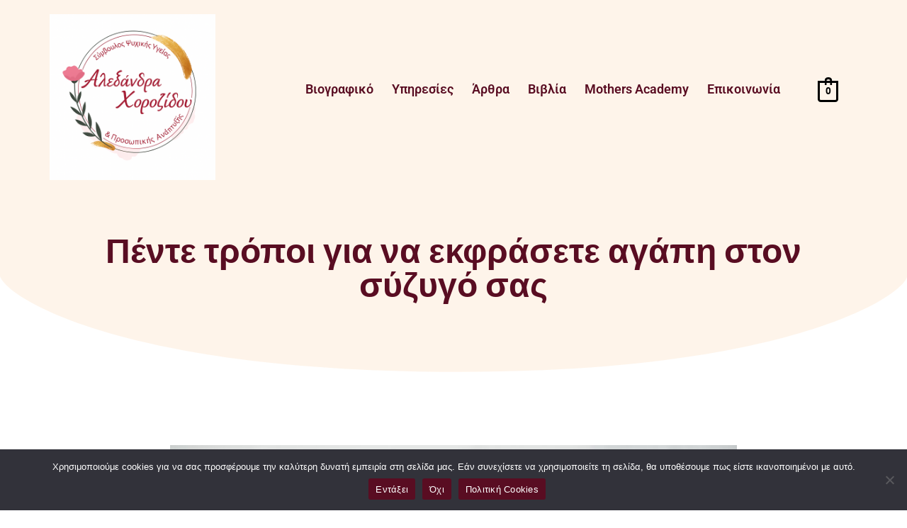

--- FILE ---
content_type: text/html; charset=UTF-8
request_url: https://alexandrachorozidou.com/%CF%80%CE%AD%CE%BD%CF%84%CE%B5-%CF%84%CF%81%CF%8C%CF%80%CE%BF%CE%B9-%CE%B3%CE%B9%CE%B1-%CE%BD%CE%B1-%CE%B5%CE%BA%CF%86%CF%81%CE%AC%CF%83%CE%B5%CF%84%CE%B5-%CE%B1%CE%B3%CE%AC%CF%80%CE%B7-%CF%83%CF%84/
body_size: 26508
content:
<!doctype html>
<html lang="el">
<head>
	<meta charset="UTF-8">
	<meta name="viewport" content="width=device-width, initial-scale=1">
	<link rel="profile" href="https://gmpg.org/xfn/11">
	<meta name='robots' content='index, follow, max-image-preview:large, max-snippet:-1, max-video-preview:-1' />
	<style>img:is([sizes="auto" i], [sizes^="auto," i]) { contain-intrinsic-size: 3000px 1500px }</style>
	
	<!-- This site is optimized with the Yoast SEO plugin v25.3 - https://yoast.com/wordpress/plugins/seo/ -->
	<title>Πέντε τρόποι για να εκφράσετε αγάπη στον σύζυγό σας - Σύμβουλος Προσωπικής Ανάπτυξης</title>
	<meta name="description" content="Υπηρεσίες Personal Coaching για Γυναίκες και Μητέρες, Υποστήριξη γυναικών, Υποστήριξη μητέρων, Αυτοβελτίωση γυναικών, Διαχείριση χρόνου για μητέρες, Συμβουλευτική γυναικών, Συμβουλευτική μητέρων, Οργάνωση καθημερινότητας, Συμβουλευτική για γονεις, Υποστήριξη για εγκύους" />
	<link rel="canonical" href="https://alexandrachorozidou.com/πέντε-τρόποι-για-να-εκφράσετε-αγάπη-στ/" />
	<meta property="og:locale" content="el_GR" />
	<meta property="og:type" content="article" />
	<meta property="og:title" content="Πέντε τρόποι για να εκφράσετε αγάπη στον σύζυγό σας - Σύμβουλος Προσωπικής Ανάπτυξης" />
	<meta property="og:description" content="Υπηρεσίες Personal Coaching για Γυναίκες και Μητέρες, Υποστήριξη γυναικών, Υποστήριξη μητέρων, Αυτοβελτίωση γυναικών, Διαχείριση χρόνου για μητέρες, Συμβουλευτική γυναικών, Συμβουλευτική μητέρων, Οργάνωση καθημερινότητας, Συμβουλευτική για γονεις, Υποστήριξη για εγκύους" />
	<meta property="og:url" content="https://alexandrachorozidou.com/πέντε-τρόποι-για-να-εκφράσετε-αγάπη-στ/" />
	<meta property="og:site_name" content="Σύμβουλος Προσωπικής Ανάπτυξης" />
	<meta property="article:publisher" content="https://www.facebook.com/people/%ce%91%ce%bb%ce%b5%ce%be%ce%ac%ce%bd%ce%b4%cf%81%ce%b1-%ce%a7%ce%bf%cf%81%ce%bf%ce%b6%ce%af%ce%b4%ce%bf%cf%85-Mother-Coach/100086087175363/" />
	<meta property="article:published_time" content="2023-07-31T14:41:40+00:00" />
	<meta property="article:modified_time" content="2025-02-25T11:38:27+00:00" />
	<meta property="og:image" content="https://alexandrachorozidou.com/wp-content/uploads/2023/07/candice-picard-vLENm-coX5Y-unsplash-1-scaled.jpg" />
	<meta property="og:image:width" content="2560" />
	<meta property="og:image:height" content="1707" />
	<meta property="og:image:type" content="image/jpeg" />
	<meta name="author" content="Αλεξανδρα Χοροζιδου" />
	<meta name="twitter:card" content="summary_large_image" />
	<meta name="twitter:label1" content="Συντάχθηκε από" />
	<meta name="twitter:data1" content="Αλεξανδρα Χοροζιδου" />
	<meta name="twitter:label2" content="Εκτιμώμενος χρόνος ανάγνωσης" />
	<meta name="twitter:data2" content="3 λεπτά" />
	<script type="application/ld+json" class="yoast-schema-graph">{"@context":"https://schema.org","@graph":[{"@type":"Article","@id":"https://alexandrachorozidou.com/%cf%80%ce%ad%ce%bd%cf%84%ce%b5-%cf%84%cf%81%cf%8c%cf%80%ce%bf%ce%b9-%ce%b3%ce%b9%ce%b1-%ce%bd%ce%b1-%ce%b5%ce%ba%cf%86%cf%81%ce%ac%cf%83%ce%b5%cf%84%ce%b5-%ce%b1%ce%b3%ce%ac%cf%80%ce%b7-%cf%83%cf%84/#article","isPartOf":{"@id":"https://alexandrachorozidou.com/%cf%80%ce%ad%ce%bd%cf%84%ce%b5-%cf%84%cf%81%cf%8c%cf%80%ce%bf%ce%b9-%ce%b3%ce%b9%ce%b1-%ce%bd%ce%b1-%ce%b5%ce%ba%cf%86%cf%81%ce%ac%cf%83%ce%b5%cf%84%ce%b5-%ce%b1%ce%b3%ce%ac%cf%80%ce%b7-%cf%83%cf%84/"},"author":{"name":"Αλεξανδρα Χοροζιδου","@id":"https://alexandrachorozidou.com/#/schema/person/280a547729477cef72c84f4f1db87528"},"headline":"Πέντε τρόποι για να εκφράσετε αγάπη στον σύζυγό σας","datePublished":"2023-07-31T14:41:40+00:00","dateModified":"2025-02-25T11:38:27+00:00","mainEntityOfPage":{"@id":"https://alexandrachorozidou.com/%cf%80%ce%ad%ce%bd%cf%84%ce%b5-%cf%84%cf%81%cf%8c%cf%80%ce%bf%ce%b9-%ce%b3%ce%b9%ce%b1-%ce%bd%ce%b1-%ce%b5%ce%ba%cf%86%cf%81%ce%ac%cf%83%ce%b5%cf%84%ce%b5-%ce%b1%ce%b3%ce%ac%cf%80%ce%b7-%cf%83%cf%84/"},"wordCount":7,"commentCount":0,"publisher":{"@id":"https://alexandrachorozidou.com/#organization"},"image":{"@id":"https://alexandrachorozidou.com/%cf%80%ce%ad%ce%bd%cf%84%ce%b5-%cf%84%cf%81%cf%8c%cf%80%ce%bf%ce%b9-%ce%b3%ce%b9%ce%b1-%ce%bd%ce%b1-%ce%b5%ce%ba%cf%86%cf%81%ce%ac%cf%83%ce%b5%cf%84%ce%b5-%ce%b1%ce%b3%ce%ac%cf%80%ce%b7-%cf%83%cf%84/#primaryimage"},"thumbnailUrl":"https://alexandrachorozidou.com/wp-content/uploads/2023/07/candice-picard-vLENm-coX5Y-unsplash-1-scaled.jpg","articleSection":["Άρθρα"],"inLanguage":"el","potentialAction":[{"@type":"CommentAction","name":"Comment","target":["https://alexandrachorozidou.com/%cf%80%ce%ad%ce%bd%cf%84%ce%b5-%cf%84%cf%81%cf%8c%cf%80%ce%bf%ce%b9-%ce%b3%ce%b9%ce%b1-%ce%bd%ce%b1-%ce%b5%ce%ba%cf%86%cf%81%ce%ac%cf%83%ce%b5%cf%84%ce%b5-%ce%b1%ce%b3%ce%ac%cf%80%ce%b7-%cf%83%cf%84/#respond"]}]},{"@type":"WebPage","@id":"https://alexandrachorozidou.com/%cf%80%ce%ad%ce%bd%cf%84%ce%b5-%cf%84%cf%81%cf%8c%cf%80%ce%bf%ce%b9-%ce%b3%ce%b9%ce%b1-%ce%bd%ce%b1-%ce%b5%ce%ba%cf%86%cf%81%ce%ac%cf%83%ce%b5%cf%84%ce%b5-%ce%b1%ce%b3%ce%ac%cf%80%ce%b7-%cf%83%cf%84/","url":"https://alexandrachorozidou.com/%cf%80%ce%ad%ce%bd%cf%84%ce%b5-%cf%84%cf%81%cf%8c%cf%80%ce%bf%ce%b9-%ce%b3%ce%b9%ce%b1-%ce%bd%ce%b1-%ce%b5%ce%ba%cf%86%cf%81%ce%ac%cf%83%ce%b5%cf%84%ce%b5-%ce%b1%ce%b3%ce%ac%cf%80%ce%b7-%cf%83%cf%84/","name":"Πέντε τρόποι για να εκφράσετε αγάπη στον σύζυγό σας - Σύμβουλος Προσωπικής Ανάπτυξης","isPartOf":{"@id":"https://alexandrachorozidou.com/#website"},"primaryImageOfPage":{"@id":"https://alexandrachorozidou.com/%cf%80%ce%ad%ce%bd%cf%84%ce%b5-%cf%84%cf%81%cf%8c%cf%80%ce%bf%ce%b9-%ce%b3%ce%b9%ce%b1-%ce%bd%ce%b1-%ce%b5%ce%ba%cf%86%cf%81%ce%ac%cf%83%ce%b5%cf%84%ce%b5-%ce%b1%ce%b3%ce%ac%cf%80%ce%b7-%cf%83%cf%84/#primaryimage"},"image":{"@id":"https://alexandrachorozidou.com/%cf%80%ce%ad%ce%bd%cf%84%ce%b5-%cf%84%cf%81%cf%8c%cf%80%ce%bf%ce%b9-%ce%b3%ce%b9%ce%b1-%ce%bd%ce%b1-%ce%b5%ce%ba%cf%86%cf%81%ce%ac%cf%83%ce%b5%cf%84%ce%b5-%ce%b1%ce%b3%ce%ac%cf%80%ce%b7-%cf%83%cf%84/#primaryimage"},"thumbnailUrl":"https://alexandrachorozidou.com/wp-content/uploads/2023/07/candice-picard-vLENm-coX5Y-unsplash-1-scaled.jpg","datePublished":"2023-07-31T14:41:40+00:00","dateModified":"2025-02-25T11:38:27+00:00","description":"Υπηρεσίες Personal Coaching για Γυναίκες και Μητέρες, Υποστήριξη γυναικών, Υποστήριξη μητέρων, Αυτοβελτίωση γυναικών, Διαχείριση χρόνου για μητέρες, Συμβουλευτική γυναικών, Συμβουλευτική μητέρων, Οργάνωση καθημερινότητας, Συμβουλευτική για γονεις, Υποστήριξη για εγκύους","breadcrumb":{"@id":"https://alexandrachorozidou.com/%cf%80%ce%ad%ce%bd%cf%84%ce%b5-%cf%84%cf%81%cf%8c%cf%80%ce%bf%ce%b9-%ce%b3%ce%b9%ce%b1-%ce%bd%ce%b1-%ce%b5%ce%ba%cf%86%cf%81%ce%ac%cf%83%ce%b5%cf%84%ce%b5-%ce%b1%ce%b3%ce%ac%cf%80%ce%b7-%cf%83%cf%84/#breadcrumb"},"inLanguage":"el","potentialAction":[{"@type":"ReadAction","target":["https://alexandrachorozidou.com/%cf%80%ce%ad%ce%bd%cf%84%ce%b5-%cf%84%cf%81%cf%8c%cf%80%ce%bf%ce%b9-%ce%b3%ce%b9%ce%b1-%ce%bd%ce%b1-%ce%b5%ce%ba%cf%86%cf%81%ce%ac%cf%83%ce%b5%cf%84%ce%b5-%ce%b1%ce%b3%ce%ac%cf%80%ce%b7-%cf%83%cf%84/"]}]},{"@type":"ImageObject","inLanguage":"el","@id":"https://alexandrachorozidou.com/%cf%80%ce%ad%ce%bd%cf%84%ce%b5-%cf%84%cf%81%cf%8c%cf%80%ce%bf%ce%b9-%ce%b3%ce%b9%ce%b1-%ce%bd%ce%b1-%ce%b5%ce%ba%cf%86%cf%81%ce%ac%cf%83%ce%b5%cf%84%ce%b5-%ce%b1%ce%b3%ce%ac%cf%80%ce%b7-%cf%83%cf%84/#primaryimage","url":"https://alexandrachorozidou.com/wp-content/uploads/2023/07/candice-picard-vLENm-coX5Y-unsplash-1-scaled.jpg","contentUrl":"https://alexandrachorozidou.com/wp-content/uploads/2023/07/candice-picard-vLENm-coX5Y-unsplash-1-scaled.jpg","width":2560,"height":1707},{"@type":"BreadcrumbList","@id":"https://alexandrachorozidou.com/%cf%80%ce%ad%ce%bd%cf%84%ce%b5-%cf%84%cf%81%cf%8c%cf%80%ce%bf%ce%b9-%ce%b3%ce%b9%ce%b1-%ce%bd%ce%b1-%ce%b5%ce%ba%cf%86%cf%81%ce%ac%cf%83%ce%b5%cf%84%ce%b5-%ce%b1%ce%b3%ce%ac%cf%80%ce%b7-%cf%83%cf%84/#breadcrumb","itemListElement":[{"@type":"ListItem","position":1,"name":"Αρχική","item":"https://alexandrachorozidou.com/"},{"@type":"ListItem","position":2,"name":"Άρθρα","item":"https://alexandrachorozidou.com/%ce%ac%cf%81%ce%b8%cf%81%ce%b1/"},{"@type":"ListItem","position":3,"name":"Πέντε τρόποι για να εκφράσετε αγάπη στον σύζυγό σας"}]},{"@type":"WebSite","@id":"https://alexandrachorozidou.com/#website","url":"https://alexandrachorozidou.com/","name":"Personal/life coach για γυναίκες","description":"Συμβουλευτική για Γυναίκες και Μητέρες","publisher":{"@id":"https://alexandrachorozidou.com/#organization"},"potentialAction":[{"@type":"SearchAction","target":{"@type":"EntryPoint","urlTemplate":"https://alexandrachorozidou.com/?s={search_term_string}"},"query-input":{"@type":"PropertyValueSpecification","valueRequired":true,"valueName":"search_term_string"}}],"inLanguage":"el"},{"@type":"Organization","@id":"https://alexandrachorozidou.com/#organization","name":"Personal/life coach για γυναίκες","url":"https://alexandrachorozidou.com/","logo":{"@type":"ImageObject","inLanguage":"el","@id":"https://alexandrachorozidou.com/#/schema/logo/image/","url":"https://alexandrachorozidou.com/wp-content/uploads/2022/12/alexandra-chorozidou-4.png","contentUrl":"https://alexandrachorozidou.com/wp-content/uploads/2022/12/alexandra-chorozidou-4.png","width":1412,"height":1245,"caption":"Personal/life coach για γυναίκες"},"image":{"@id":"https://alexandrachorozidou.com/#/schema/logo/image/"},"sameAs":["https://www.facebook.com/people/Αλεξάνδρα-Χοροζίδου-Mother-Coach/100086087175363/"]},{"@type":"Person","@id":"https://alexandrachorozidou.com/#/schema/person/280a547729477cef72c84f4f1db87528","name":"Αλεξανδρα Χοροζιδου","image":{"@type":"ImageObject","inLanguage":"el","@id":"https://alexandrachorozidou.com/#/schema/person/image/","url":"https://secure.gravatar.com/avatar/2bdc659ccf19f598534becc582a48a143fd4e5dfec7a2fd54a02b1bbea51594b?s=96&d=mm&r=g","contentUrl":"https://secure.gravatar.com/avatar/2bdc659ccf19f598534becc582a48a143fd4e5dfec7a2fd54a02b1bbea51594b?s=96&d=mm&r=g","caption":"Αλεξανδρα Χοροζιδου"},"url":"https://alexandrachorozidou.com/author/alexandra/"}]}</script>
	<!-- / Yoast SEO plugin. -->


<link rel='dns-prefetch' href='//www.googletagmanager.com' />
<link rel="alternate" type="application/rss+xml" title="Ροή RSS &raquo; Σύμβουλος Προσωπικής Ανάπτυξης" href="https://alexandrachorozidou.com/feed/" />
<link rel="alternate" type="application/rss+xml" title="Ροή Σχολίων &raquo; Σύμβουλος Προσωπικής Ανάπτυξης" href="https://alexandrachorozidou.com/comments/feed/" />
<link rel="alternate" type="application/rss+xml" title="Ροή Σχολίων Σύμβουλος Προσωπικής Ανάπτυξης &raquo; Πέντε τρόποι για να εκφράσετε αγάπη στον σύζυγό σας" href="https://alexandrachorozidou.com/%cf%80%ce%ad%ce%bd%cf%84%ce%b5-%cf%84%cf%81%cf%8c%cf%80%ce%bf%ce%b9-%ce%b3%ce%b9%ce%b1-%ce%bd%ce%b1-%ce%b5%ce%ba%cf%86%cf%81%ce%ac%cf%83%ce%b5%cf%84%ce%b5-%ce%b1%ce%b3%ce%ac%cf%80%ce%b7-%cf%83%cf%84/feed/" />
<script>
window._wpemojiSettings = {"baseUrl":"https:\/\/s.w.org\/images\/core\/emoji\/16.0.1\/72x72\/","ext":".png","svgUrl":"https:\/\/s.w.org\/images\/core\/emoji\/16.0.1\/svg\/","svgExt":".svg","source":{"concatemoji":"https:\/\/alexandrachorozidou.com\/wp-includes\/js\/wp-emoji-release.min.js?ver=6.8.3"}};
/*! This file is auto-generated */
!function(s,n){var o,i,e;function c(e){try{var t={supportTests:e,timestamp:(new Date).valueOf()};sessionStorage.setItem(o,JSON.stringify(t))}catch(e){}}function p(e,t,n){e.clearRect(0,0,e.canvas.width,e.canvas.height),e.fillText(t,0,0);var t=new Uint32Array(e.getImageData(0,0,e.canvas.width,e.canvas.height).data),a=(e.clearRect(0,0,e.canvas.width,e.canvas.height),e.fillText(n,0,0),new Uint32Array(e.getImageData(0,0,e.canvas.width,e.canvas.height).data));return t.every(function(e,t){return e===a[t]})}function u(e,t){e.clearRect(0,0,e.canvas.width,e.canvas.height),e.fillText(t,0,0);for(var n=e.getImageData(16,16,1,1),a=0;a<n.data.length;a++)if(0!==n.data[a])return!1;return!0}function f(e,t,n,a){switch(t){case"flag":return n(e,"\ud83c\udff3\ufe0f\u200d\u26a7\ufe0f","\ud83c\udff3\ufe0f\u200b\u26a7\ufe0f")?!1:!n(e,"\ud83c\udde8\ud83c\uddf6","\ud83c\udde8\u200b\ud83c\uddf6")&&!n(e,"\ud83c\udff4\udb40\udc67\udb40\udc62\udb40\udc65\udb40\udc6e\udb40\udc67\udb40\udc7f","\ud83c\udff4\u200b\udb40\udc67\u200b\udb40\udc62\u200b\udb40\udc65\u200b\udb40\udc6e\u200b\udb40\udc67\u200b\udb40\udc7f");case"emoji":return!a(e,"\ud83e\udedf")}return!1}function g(e,t,n,a){var r="undefined"!=typeof WorkerGlobalScope&&self instanceof WorkerGlobalScope?new OffscreenCanvas(300,150):s.createElement("canvas"),o=r.getContext("2d",{willReadFrequently:!0}),i=(o.textBaseline="top",o.font="600 32px Arial",{});return e.forEach(function(e){i[e]=t(o,e,n,a)}),i}function t(e){var t=s.createElement("script");t.src=e,t.defer=!0,s.head.appendChild(t)}"undefined"!=typeof Promise&&(o="wpEmojiSettingsSupports",i=["flag","emoji"],n.supports={everything:!0,everythingExceptFlag:!0},e=new Promise(function(e){s.addEventListener("DOMContentLoaded",e,{once:!0})}),new Promise(function(t){var n=function(){try{var e=JSON.parse(sessionStorage.getItem(o));if("object"==typeof e&&"number"==typeof e.timestamp&&(new Date).valueOf()<e.timestamp+604800&&"object"==typeof e.supportTests)return e.supportTests}catch(e){}return null}();if(!n){if("undefined"!=typeof Worker&&"undefined"!=typeof OffscreenCanvas&&"undefined"!=typeof URL&&URL.createObjectURL&&"undefined"!=typeof Blob)try{var e="postMessage("+g.toString()+"("+[JSON.stringify(i),f.toString(),p.toString(),u.toString()].join(",")+"));",a=new Blob([e],{type:"text/javascript"}),r=new Worker(URL.createObjectURL(a),{name:"wpTestEmojiSupports"});return void(r.onmessage=function(e){c(n=e.data),r.terminate(),t(n)})}catch(e){}c(n=g(i,f,p,u))}t(n)}).then(function(e){for(var t in e)n.supports[t]=e[t],n.supports.everything=n.supports.everything&&n.supports[t],"flag"!==t&&(n.supports.everythingExceptFlag=n.supports.everythingExceptFlag&&n.supports[t]);n.supports.everythingExceptFlag=n.supports.everythingExceptFlag&&!n.supports.flag,n.DOMReady=!1,n.readyCallback=function(){n.DOMReady=!0}}).then(function(){return e}).then(function(){var e;n.supports.everything||(n.readyCallback(),(e=n.source||{}).concatemoji?t(e.concatemoji):e.wpemoji&&e.twemoji&&(t(e.twemoji),t(e.wpemoji)))}))}((window,document),window._wpemojiSettings);
</script>
<link rel='stylesheet' id='hfe-widgets-style-css' href='https://alexandrachorozidou.com/wp-content/plugins/header-footer-elementor/inc/widgets-css/frontend.css?ver=2.3.1' media='all' />
<link rel='stylesheet' id='jkit-elements-main-css' href='https://alexandrachorozidou.com/wp-content/plugins/jeg-elementor-kit/assets/css/elements/main.css?ver=2.6.13' media='all' />
<style id='wp-emoji-styles-inline-css'>

	img.wp-smiley, img.emoji {
		display: inline !important;
		border: none !important;
		box-shadow: none !important;
		height: 1em !important;
		width: 1em !important;
		margin: 0 0.07em !important;
		vertical-align: -0.1em !important;
		background: none !important;
		padding: 0 !important;
	}
</style>
<link rel='stylesheet' id='wp-block-library-css' href='https://alexandrachorozidou.com/wp-includes/css/dist/block-library/style.min.css?ver=6.8.3' media='all' />
<link rel='stylesheet' id='woocommerce-add-to-cart-form-style-css' href='https://alexandrachorozidou.com/wp-content/plugins/woocommerce/assets/client/blocks/woocommerce/add-to-cart-form-style.css?ver=6.8.3' media='all' />
<style id='woocommerce-product-button-style-inline-css'>
.wp-block-button.wc-block-components-product-button{align-items:center;display:flex;flex-direction:column;gap:12px;justify-content:center;white-space:normal;word-break:break-word}.wp-block-button.wc-block-components-product-button.is-style-outline .wp-block-button__link{border:2px solid}.wp-block-button.wc-block-components-product-button.is-style-outline .wp-block-button__link:not(.has-text-color){color:currentColor}.wp-block-button.wc-block-components-product-button.is-style-outline .wp-block-button__link:not(.has-background){background-color:transparent;background-image:none}.wp-block-button.wc-block-components-product-button.has-custom-width .wp-block-button__link{box-sizing:border-box}.wp-block-button.wc-block-components-product-button.wp-block-button__width-25 .wp-block-button__link{width:25%}.wp-block-button.wc-block-components-product-button.wp-block-button__width-50 .wp-block-button__link{width:50%}.wp-block-button.wc-block-components-product-button.wp-block-button__width-75 .wp-block-button__link{width:75%}.wp-block-button.wc-block-components-product-button.wp-block-button__width-100 .wp-block-button__link{width:100%}.wp-block-button.wc-block-components-product-button .wp-block-button__link{display:inline-flex;font-size:1em;justify-content:center;text-align:center;white-space:normal;width:auto;word-break:break-word}.wp-block-button.wc-block-components-product-button a[hidden]{display:none}@keyframes slideOut{0%{transform:translateY(0)}to{transform:translateY(-100%)}}@keyframes slideIn{0%{opacity:0;transform:translateY(90%)}to{opacity:1;transform:translate(0)}}.wp-block-button.wc-block-components-product-button.align-left{align-items:flex-start}.wp-block-button.wc-block-components-product-button.align-right{align-items:flex-end}.wp-block-button.wc-block-components-product-button .wc-block-components-product-button__button{align-items:center;border-style:none;display:inline-flex;justify-content:center;line-height:inherit;overflow:hidden;white-space:normal;word-break:break-word}.wp-block-button.wc-block-components-product-button .wc-block-components-product-button__button span.wc-block-slide-out{animation:slideOut .1s linear 1 normal forwards}.wp-block-button.wc-block-components-product-button .wc-block-components-product-button__button span.wc-block-slide-in{animation:slideIn .1s linear 1 normal}.wp-block-button.wc-block-components-product-button .wc-block-components-product-button__button--placeholder{background-color:currentColor!important;border:0!important;border-radius:.25rem;box-shadow:none;color:currentColor!important;display:block;line-height:1;max-width:100%!important;min-height:3em;min-width:8em;opacity:.15;outline:0!important;overflow:hidden!important;pointer-events:none;position:relative!important;width:100%;z-index:1}.wp-block-button.wc-block-components-product-button .wc-block-components-product-button__button--placeholder>*{visibility:hidden}.wp-block-button.wc-block-components-product-button .wc-block-components-product-button__button--placeholder:after{animation:loading__animation 1.5s ease-in-out infinite;background-image:linear-gradient(90deg,currentColor,hsla(0,0%,96%,.302),currentColor);background-repeat:no-repeat;content:" ";display:block;height:100%;left:0;position:absolute;right:0;top:0;transform:translateX(-100%)}@keyframes loading__animation{to{transform:translateX(100%)}}@media screen and (prefers-reduced-motion:reduce){.wp-block-button.wc-block-components-product-button .wc-block-components-product-button__button--placeholder{animation:none}}.wc-block-all-products .wp-block-button.wc-block-components-product-button{margin-bottom:12px}.theme-twentytwentyone .editor-styles-wrapper .wc-block-components-product-button .wp-block-button__link{background-color:var(--button--color-background);border-color:var(--button--color-background);color:var(--button--color-text)}

</style>
<style id='woocommerce-product-collection-style-inline-css'>
.wp-block-woocommerce-product-collection .wc-block-components-product-stock-indicator{text-align:center}.wc-block-components-notice-banner .wc-block-components-button.wc-block-components-notice-banner__dismiss[hidden]{display:none}

</style>
<style id='woocommerce-product-filters-style-inline-css'>
:where(.wc-block-product-filters){--top-padding:var(--wp-admin--admin-bar--height);display:inline-flex}@media(max-width:782px){:where(.wc-block-product-filters){--top-padding:var(--adminbar-mobile-padding,0)}}:where(.wc-block-product-filters) .wc-block-product-filters__close-overlay,:where(.wc-block-product-filters) .wc-block-product-filters__open-overlay{align-items:center;background:transparent;border:transparent;color:inherit;display:flex;font-size:.875em;padding:0}:where(.wc-block-product-filters) .wc-block-product-filters__close-overlay svg,:where(.wc-block-product-filters) .wc-block-product-filters__open-overlay svg{fill:currentColor}:where(.wc-block-product-filters) .wc-block-product-filters__close-overlay span,:where(.wc-block-product-filters) .wc-block-product-filters__open-overlay span{padding:0 5px}:where(.wc-block-product-filters) .wc-block-product-filters__open-overlay svg{height:var(--wc-product-filters-overlay-icon-size,1.5em);width:var(--wc-product-filters-overlay-icon-size,1.5em)}:where(.wc-block-product-filters) .wc-block-product-filters__overlay{background-color:transparent;inset:0;pointer-events:none;position:fixed;top:var(--top-padding);transition:background-color .5s;z-index:9999}:where(.wc-block-product-filters) .wc-block-product-filters__overlay-wrapper{height:100%;position:relative;width:100%}:where(.wc-block-product-filters) .wc-block-product-filters__overlay-dialog{background-color:var(--wc-product-filters-overlay-background-color,var(--wc-product-filters-background-color,var(--wp--preset--color--base,#fff)));color:var(--wc-product-filters-overlay-text-color,var(--wc-product-filters-text-color,var(--wp--preset--color--base,#111)));display:flex!important;flex-direction:column;gap:var(--wp--preset--spacing--40);inset:0;max-height:100%;position:absolute;transform:translateY(100vh);transition:none}:where(.wc-block-product-filters) .wc-block-product-filters__overlay-header{display:flex;flex-flow:row-reverse;padding:var(--wp--preset--spacing--30) var(--wp--preset--spacing--40) 0}:where(.wc-block-product-filters) .wc-block-product-filters__overlay-content{display:flex;flex-direction:column;flex-grow:1;gap:var(--wc-product-filter-block-spacing,var(--wp--style--block-gap,1.2rem));overflow-y:scroll;padding:0 var(--wp--preset--spacing--40)}:where(.wc-block-product-filters) .wc-block-product-filters__overlay-content>:first-child{margin-top:0}:where(.wc-block-product-filters) .wc-block-product-filters__overlay-footer{box-shadow:0 -4px 8px 0 rgba(0,0,0,.102);padding:var(--wp--preset--spacing--30) var(--wp--preset--spacing--40)}:where(.wc-block-product-filters) .wc-block-product-filters__apply{width:100%}:where(.wc-block-product-filters).is-overlay-opened .wc-block-product-filters__overlay{background-color:rgba(95,95,95,.35);pointer-events:auto;z-index:9999}:where(.wc-block-product-filters).is-overlay-opened .wc-block-product-filters__overlay-dialog{color:var(--wc-product-filters-overlay-color,inherit);transform:translateY(0);transition:transform .5s}@media(min-width:601px){:where(.wc-block-product-filters),:where(.wc-block-product-filters).is-overlay-opened{display:flex}:where(.wc-block-product-filters) .wc-block-product-filters__open-overlay,:where(.wc-block-product-filters) .wc-block-product-filters__overlay-footer,:where(.wc-block-product-filters) .wc-block-product-filters__overlay-header,:where(.wc-block-product-filters).is-overlay-opened .wc-block-product-filters__open-overlay,:where(.wc-block-product-filters).is-overlay-opened .wc-block-product-filters__overlay-footer,:where(.wc-block-product-filters).is-overlay-opened .wc-block-product-filters__overlay-header{display:none}:where(.wc-block-product-filters) .wc-block-product-filters__overlay,:where(.wc-block-product-filters).is-overlay-opened .wc-block-product-filters__overlay{background:inherit;color:inherit;inset:0;pointer-events:auto;position:relative;transition:none}:where(.wc-block-product-filters) .wc-block-product-filters__overlay-wrapper,:where(.wc-block-product-filters).is-overlay-opened .wc-block-product-filters__overlay-wrapper{background:inherit;color:inherit;height:auto;width:auto}:where(.wc-block-product-filters) .wc-block-product-filters__overlay-dialog,:where(.wc-block-product-filters).is-overlay-opened .wc-block-product-filters__overlay-dialog{background:inherit;color:inherit;position:relative;transform:none}:where(.wc-block-product-filters) .wc-block-product-filters__overlay-content,:where(.wc-block-product-filters).is-overlay-opened .wc-block-product-filters__overlay-content{background:inherit;color:inherit;flex-grow:1;overflow:visible;padding:0}}@media(max-width:600px){:where(.wc-block-product-filters) .wc-block-product-filters__overlay-content .wp-block-group{display:block}:where(.wc-block-product-filters) .wc-block-product-filters__overlay-content .wp-block-group>div{margin:20px 0}}.wc-block-product-filter--hidden{display:none}

</style>
<link rel='stylesheet' id='woocommerce-product-filter-price-slider-style-css' href='https://alexandrachorozidou.com/wp-content/plugins/woocommerce/assets/client/blocks/woocommerce/product-filter-price-slider-style.css?ver=6.8.3' media='all' />
<style id='woocommerce-product-filter-removable-chips-style-inline-css'>
.wc-block-product-filter-removable-chips.is-vertical .wc-block-product-filter-removable-chips__items{flex-direction:column}.wc-block-product-filter-removable-chips.is-content-justification-center .wc-block-product-filter-removable-chips__items{justify-content:center}.wc-block-product-filter-removable-chips.is-content-justification-right .wc-block-product-filter-removable-chips__items{justify-content:flex-end}.wc-block-product-filter-removable-chips.is-content-justification-space-between .wc-block-product-filter-removable-chips__items{justify-content:space-between}.wc-block-product-filter-removable-chips.is-horizontal .wc-block-product-filter-removable-chips__items{width:100%}.wc-block-product-filter-removable-chips__items{color:var(--wc-product-filter-removable-chips-text,currentColor);display:inline-flex;flex-wrap:wrap;gap:4px;list-style:none;margin:0;padding:0}.wc-block-product-filter-removable-chips__items .wc-block-product-filter-removable-chips__item{align-items:center;appearance:none;background:var(--wc-product-filter-removable-chips-background,transparent);border:1px solid var(--wc-product-filter-removable-chips-border,color-mix(in srgb,currentColor 20%,transparent));border-radius:2px;display:flex;font-size:.875em;gap:8px;justify-content:space-between;padding:.25em .75em}.wc-block-product-filter-removable-chips__items .wc-block-product-filter-removable-chips__item .wc-block-product-filter-removable-chips__remove{align-items:center;background-color:transparent;border:none;color:var(--wc-product-filter-removable-chips-text,currentColor);cursor:pointer;display:flex;margin:0;padding:0}.wc-block-product-filter-removable-chips__items .wc-block-product-filter-removable-chips__item .wc-block-product-filter-removable-chips__remove .wc-block-product-filter-removable-chips__remove-icon{fill:currentColor}

</style>
<style id='woocommerce-product-filter-checkbox-list-style-inline-css'>
.wc-block-product-filter-checkbox-list__list{list-style:none outside;margin:0;padding:0}.wc-block-product-filter-checkbox-list__label{align-items:center;display:inline-flex;gap:.625em}.wc-block-product-filter-checkbox-list__item .wc-block-product-filter-checkbox-list__label{margin-bottom:0}:where(.wc-block-product-filter-checkbox-list__input-wrapper){display:block;position:relative}.wc-block-product-filter-checkbox-list__input-wrapper:before{background:currentColor;border-radius:2px;content:"";height:1em;left:0;opacity:.1;pointer-events:none;position:absolute;top:0;width:1em}.has-option-element-color .wc-block-product-filter-checkbox-list__input-wrapper:before{display:none}input[type=checkbox].wc-block-product-filter-checkbox-list__input{appearance:none;background:var(--wc-product-filter-checkbox-list-option-element,transparent);border:1px solid var(--wc-product-filter-checkbox-list-option-element-border,transparent);border-radius:2px;color:inherit;cursor:pointer;display:block;font-size:inherit;height:1em;margin:0;width:1em}input[type=checkbox].wc-block-product-filter-checkbox-list__input:focus{outline-color:var(--wc-product-filter-checkbox-list-option-element-border,currentColor);outline-width:1px}svg.wc-block-product-filter-checkbox-list__mark{box-sizing:border-box;color:var(--wc-product-filter-checkbox-list-option-element-selected,currentColor);display:none;height:1em;left:0;padding:.2em;position:absolute;top:0;width:1em}input[type=checkbox].wc-block-product-filter-checkbox-list__input:checked:after,input[type=checkbox].wc-block-product-filter-checkbox-list__input:checked:before{content:none}input[type=checkbox].wc-block-product-filter-checkbox-list__input:checked+.wc-block-product-filter-checkbox-list__mark{display:block;pointer-events:none}:where(.wc-block-product-filter-checkbox-list__text-wrapper){align-items:center;display:inline-flex;font-size:.875em;gap:4px}.wc-block-product-filter-checkbox-list__show-more{appearance:none;background:transparent;border:none;font-family:inherit;padding:0;text-decoration:underline}

</style>
<style id='woocommerce-product-filter-chips-style-inline-css'>
:where(.wc-block-product-filter-chips__items){display:flex;flex-wrap:wrap;gap:4px}.wc-block-product-filter-chips__item{appearance:none;background:transparent;border:1px solid color-mix(in srgb,currentColor 20%,transparent);border-radius:2px;color:var(--wc-product-filter-chips-text,currentColor);cursor:pointer;font-family:inherit;font-size:.875em;padding:4px 8px}.has-chip-text-color .wc-block-product-filter-chips__item{color:var(--wc-product-filter-chips-text)}.has-chip-background-color .wc-block-product-filter-chips__item{background:var(--wc-product-filter-chips-background)}.has-chip-border-color .wc-block-product-filter-chips__item{border-color:var(--wc-product-filter-chips-border)}.wc-block-product-filter-chips__item[aria-checked=true]{background:currentColor}.has-selected-chip-text-color .wc-block-product-filter-chips__item[aria-checked=true]{color:var(--wc-product-filter-chips-selected-text)}.has-selected-chip-background-color .wc-block-product-filter-chips__item[aria-checked=true]{background:var(--wc-product-filter-chips-selected-background)}.has-selected-chip-border-color .wc-block-product-filter-chips__item[aria-checked=true]{border-color:var(--wc-product-filter-chips-selected-border)}:where(.wc-block-product-filter-chips__label){align-items:center;display:inline-flex;gap:4px}.wc-block-product-filter-chips:not(.has-selected-chip-text-color) .wc-block-product-filter-chips__item[aria-checked=true]>.wc-block-product-filter-chips__label{filter:invert(100%)}.wc-block-product-filter-chips__show-more{appearance:none;background:transparent;border:none;font-family:inherit;padding:0;text-decoration:underline}

</style>
<link rel='stylesheet' id='woocommerce-product-gallery-style-css' href='https://alexandrachorozidou.com/wp-content/plugins/woocommerce/assets/client/blocks/woocommerce/product-gallery-style.css?ver=6.8.3' media='all' />
<style id='woocommerce-product-template-style-inline-css'>
.wc-block-product-template{list-style:none;margin-bottom:0;margin-top:0;max-width:100%;padding:0}.wc-block-product-template.wc-block-product-template{background:none}.wc-block-product-template.is-flex-container{display:flex;flex-direction:row;flex-wrap:wrap;gap:1.25em}.wc-block-product-template.is-flex-container>li{list-style:none;margin:0;width:100%}@media(min-width:600px){.wc-block-product-template.is-flex-container.is-flex-container.columns-2>li{width:calc(50% - .625em)}.wc-block-product-template.is-flex-container.is-flex-container.columns-3>li{width:calc(33.33333% - .83333em)}.wc-block-product-template.is-flex-container.is-flex-container.columns-4>li{width:calc(25% - .9375em)}.wc-block-product-template.is-flex-container.is-flex-container.columns-5>li{width:calc(20% - 1em)}.wc-block-product-template.is-flex-container.is-flex-container.columns-6>li{width:calc(16.66667% - 1.04167em)}}.wc-block-product-template__responsive{grid-gap:1.25em;display:grid}.wc-block-product-template__responsive.columns-2{grid-template-columns:repeat(auto-fill,minmax(max(150px,calc(50% - .625em)),1fr))}.wc-block-product-template__responsive.columns-3{grid-template-columns:repeat(auto-fill,minmax(max(150px,calc(33.33333% - .83333em)),1fr))}.wc-block-product-template__responsive.columns-4{grid-template-columns:repeat(auto-fill,minmax(max(150px,calc(25% - .9375em)),1fr))}.wc-block-product-template__responsive.columns-5{grid-template-columns:repeat(auto-fill,minmax(max(150px,calc(20% - 1em)),1fr))}.wc-block-product-template__responsive.columns-6{grid-template-columns:repeat(auto-fill,minmax(max(150px,calc(16.66667% - 1.04167em)),1fr))}.wc-block-product-template__responsive>li{margin-block-start:0}:where(.wc-block-product-template .wc-block-product)>:not(:last-child){margin-bottom:.75rem;margin-top:0}.is-product-collection-layout-list .wc-block-product:not(:last-child){margin-bottom:1.2rem}

</style>
<style id='global-styles-inline-css'>
:root{--wp--preset--aspect-ratio--square: 1;--wp--preset--aspect-ratio--4-3: 4/3;--wp--preset--aspect-ratio--3-4: 3/4;--wp--preset--aspect-ratio--3-2: 3/2;--wp--preset--aspect-ratio--2-3: 2/3;--wp--preset--aspect-ratio--16-9: 16/9;--wp--preset--aspect-ratio--9-16: 9/16;--wp--preset--color--black: #000000;--wp--preset--color--cyan-bluish-gray: #abb8c3;--wp--preset--color--white: #ffffff;--wp--preset--color--pale-pink: #f78da7;--wp--preset--color--vivid-red: #cf2e2e;--wp--preset--color--luminous-vivid-orange: #ff6900;--wp--preset--color--luminous-vivid-amber: #fcb900;--wp--preset--color--light-green-cyan: #7bdcb5;--wp--preset--color--vivid-green-cyan: #00d084;--wp--preset--color--pale-cyan-blue: #8ed1fc;--wp--preset--color--vivid-cyan-blue: #0693e3;--wp--preset--color--vivid-purple: #9b51e0;--wp--preset--gradient--vivid-cyan-blue-to-vivid-purple: linear-gradient(135deg,rgba(6,147,227,1) 0%,rgb(155,81,224) 100%);--wp--preset--gradient--light-green-cyan-to-vivid-green-cyan: linear-gradient(135deg,rgb(122,220,180) 0%,rgb(0,208,130) 100%);--wp--preset--gradient--luminous-vivid-amber-to-luminous-vivid-orange: linear-gradient(135deg,rgba(252,185,0,1) 0%,rgba(255,105,0,1) 100%);--wp--preset--gradient--luminous-vivid-orange-to-vivid-red: linear-gradient(135deg,rgba(255,105,0,1) 0%,rgb(207,46,46) 100%);--wp--preset--gradient--very-light-gray-to-cyan-bluish-gray: linear-gradient(135deg,rgb(238,238,238) 0%,rgb(169,184,195) 100%);--wp--preset--gradient--cool-to-warm-spectrum: linear-gradient(135deg,rgb(74,234,220) 0%,rgb(151,120,209) 20%,rgb(207,42,186) 40%,rgb(238,44,130) 60%,rgb(251,105,98) 80%,rgb(254,248,76) 100%);--wp--preset--gradient--blush-light-purple: linear-gradient(135deg,rgb(255,206,236) 0%,rgb(152,150,240) 100%);--wp--preset--gradient--blush-bordeaux: linear-gradient(135deg,rgb(254,205,165) 0%,rgb(254,45,45) 50%,rgb(107,0,62) 100%);--wp--preset--gradient--luminous-dusk: linear-gradient(135deg,rgb(255,203,112) 0%,rgb(199,81,192) 50%,rgb(65,88,208) 100%);--wp--preset--gradient--pale-ocean: linear-gradient(135deg,rgb(255,245,203) 0%,rgb(182,227,212) 50%,rgb(51,167,181) 100%);--wp--preset--gradient--electric-grass: linear-gradient(135deg,rgb(202,248,128) 0%,rgb(113,206,126) 100%);--wp--preset--gradient--midnight: linear-gradient(135deg,rgb(2,3,129) 0%,rgb(40,116,252) 100%);--wp--preset--font-size--small: 13px;--wp--preset--font-size--medium: 20px;--wp--preset--font-size--large: 36px;--wp--preset--font-size--x-large: 42px;--wp--preset--spacing--20: 0.44rem;--wp--preset--spacing--30: 0.67rem;--wp--preset--spacing--40: 1rem;--wp--preset--spacing--50: 1.5rem;--wp--preset--spacing--60: 2.25rem;--wp--preset--spacing--70: 3.38rem;--wp--preset--spacing--80: 5.06rem;--wp--preset--shadow--natural: 6px 6px 9px rgba(0, 0, 0, 0.2);--wp--preset--shadow--deep: 12px 12px 50px rgba(0, 0, 0, 0.4);--wp--preset--shadow--sharp: 6px 6px 0px rgba(0, 0, 0, 0.2);--wp--preset--shadow--outlined: 6px 6px 0px -3px rgba(255, 255, 255, 1), 6px 6px rgba(0, 0, 0, 1);--wp--preset--shadow--crisp: 6px 6px 0px rgba(0, 0, 0, 1);}:root { --wp--style--global--content-size: 800px;--wp--style--global--wide-size: 1200px; }:where(body) { margin: 0; }.wp-site-blocks > .alignleft { float: left; margin-right: 2em; }.wp-site-blocks > .alignright { float: right; margin-left: 2em; }.wp-site-blocks > .aligncenter { justify-content: center; margin-left: auto; margin-right: auto; }:where(.wp-site-blocks) > * { margin-block-start: 24px; margin-block-end: 0; }:where(.wp-site-blocks) > :first-child { margin-block-start: 0; }:where(.wp-site-blocks) > :last-child { margin-block-end: 0; }:root { --wp--style--block-gap: 24px; }:root :where(.is-layout-flow) > :first-child{margin-block-start: 0;}:root :where(.is-layout-flow) > :last-child{margin-block-end: 0;}:root :where(.is-layout-flow) > *{margin-block-start: 24px;margin-block-end: 0;}:root :where(.is-layout-constrained) > :first-child{margin-block-start: 0;}:root :where(.is-layout-constrained) > :last-child{margin-block-end: 0;}:root :where(.is-layout-constrained) > *{margin-block-start: 24px;margin-block-end: 0;}:root :where(.is-layout-flex){gap: 24px;}:root :where(.is-layout-grid){gap: 24px;}.is-layout-flow > .alignleft{float: left;margin-inline-start: 0;margin-inline-end: 2em;}.is-layout-flow > .alignright{float: right;margin-inline-start: 2em;margin-inline-end: 0;}.is-layout-flow > .aligncenter{margin-left: auto !important;margin-right: auto !important;}.is-layout-constrained > .alignleft{float: left;margin-inline-start: 0;margin-inline-end: 2em;}.is-layout-constrained > .alignright{float: right;margin-inline-start: 2em;margin-inline-end: 0;}.is-layout-constrained > .aligncenter{margin-left: auto !important;margin-right: auto !important;}.is-layout-constrained > :where(:not(.alignleft):not(.alignright):not(.alignfull)){max-width: var(--wp--style--global--content-size);margin-left: auto !important;margin-right: auto !important;}.is-layout-constrained > .alignwide{max-width: var(--wp--style--global--wide-size);}body .is-layout-flex{display: flex;}.is-layout-flex{flex-wrap: wrap;align-items: center;}.is-layout-flex > :is(*, div){margin: 0;}body .is-layout-grid{display: grid;}.is-layout-grid > :is(*, div){margin: 0;}body{padding-top: 0px;padding-right: 0px;padding-bottom: 0px;padding-left: 0px;}a:where(:not(.wp-element-button)){text-decoration: underline;}:root :where(.wp-element-button, .wp-block-button__link){background-color: #32373c;border-width: 0;color: #fff;font-family: inherit;font-size: inherit;line-height: inherit;padding: calc(0.667em + 2px) calc(1.333em + 2px);text-decoration: none;}.has-black-color{color: var(--wp--preset--color--black) !important;}.has-cyan-bluish-gray-color{color: var(--wp--preset--color--cyan-bluish-gray) !important;}.has-white-color{color: var(--wp--preset--color--white) !important;}.has-pale-pink-color{color: var(--wp--preset--color--pale-pink) !important;}.has-vivid-red-color{color: var(--wp--preset--color--vivid-red) !important;}.has-luminous-vivid-orange-color{color: var(--wp--preset--color--luminous-vivid-orange) !important;}.has-luminous-vivid-amber-color{color: var(--wp--preset--color--luminous-vivid-amber) !important;}.has-light-green-cyan-color{color: var(--wp--preset--color--light-green-cyan) !important;}.has-vivid-green-cyan-color{color: var(--wp--preset--color--vivid-green-cyan) !important;}.has-pale-cyan-blue-color{color: var(--wp--preset--color--pale-cyan-blue) !important;}.has-vivid-cyan-blue-color{color: var(--wp--preset--color--vivid-cyan-blue) !important;}.has-vivid-purple-color{color: var(--wp--preset--color--vivid-purple) !important;}.has-black-background-color{background-color: var(--wp--preset--color--black) !important;}.has-cyan-bluish-gray-background-color{background-color: var(--wp--preset--color--cyan-bluish-gray) !important;}.has-white-background-color{background-color: var(--wp--preset--color--white) !important;}.has-pale-pink-background-color{background-color: var(--wp--preset--color--pale-pink) !important;}.has-vivid-red-background-color{background-color: var(--wp--preset--color--vivid-red) !important;}.has-luminous-vivid-orange-background-color{background-color: var(--wp--preset--color--luminous-vivid-orange) !important;}.has-luminous-vivid-amber-background-color{background-color: var(--wp--preset--color--luminous-vivid-amber) !important;}.has-light-green-cyan-background-color{background-color: var(--wp--preset--color--light-green-cyan) !important;}.has-vivid-green-cyan-background-color{background-color: var(--wp--preset--color--vivid-green-cyan) !important;}.has-pale-cyan-blue-background-color{background-color: var(--wp--preset--color--pale-cyan-blue) !important;}.has-vivid-cyan-blue-background-color{background-color: var(--wp--preset--color--vivid-cyan-blue) !important;}.has-vivid-purple-background-color{background-color: var(--wp--preset--color--vivid-purple) !important;}.has-black-border-color{border-color: var(--wp--preset--color--black) !important;}.has-cyan-bluish-gray-border-color{border-color: var(--wp--preset--color--cyan-bluish-gray) !important;}.has-white-border-color{border-color: var(--wp--preset--color--white) !important;}.has-pale-pink-border-color{border-color: var(--wp--preset--color--pale-pink) !important;}.has-vivid-red-border-color{border-color: var(--wp--preset--color--vivid-red) !important;}.has-luminous-vivid-orange-border-color{border-color: var(--wp--preset--color--luminous-vivid-orange) !important;}.has-luminous-vivid-amber-border-color{border-color: var(--wp--preset--color--luminous-vivid-amber) !important;}.has-light-green-cyan-border-color{border-color: var(--wp--preset--color--light-green-cyan) !important;}.has-vivid-green-cyan-border-color{border-color: var(--wp--preset--color--vivid-green-cyan) !important;}.has-pale-cyan-blue-border-color{border-color: var(--wp--preset--color--pale-cyan-blue) !important;}.has-vivid-cyan-blue-border-color{border-color: var(--wp--preset--color--vivid-cyan-blue) !important;}.has-vivid-purple-border-color{border-color: var(--wp--preset--color--vivid-purple) !important;}.has-vivid-cyan-blue-to-vivid-purple-gradient-background{background: var(--wp--preset--gradient--vivid-cyan-blue-to-vivid-purple) !important;}.has-light-green-cyan-to-vivid-green-cyan-gradient-background{background: var(--wp--preset--gradient--light-green-cyan-to-vivid-green-cyan) !important;}.has-luminous-vivid-amber-to-luminous-vivid-orange-gradient-background{background: var(--wp--preset--gradient--luminous-vivid-amber-to-luminous-vivid-orange) !important;}.has-luminous-vivid-orange-to-vivid-red-gradient-background{background: var(--wp--preset--gradient--luminous-vivid-orange-to-vivid-red) !important;}.has-very-light-gray-to-cyan-bluish-gray-gradient-background{background: var(--wp--preset--gradient--very-light-gray-to-cyan-bluish-gray) !important;}.has-cool-to-warm-spectrum-gradient-background{background: var(--wp--preset--gradient--cool-to-warm-spectrum) !important;}.has-blush-light-purple-gradient-background{background: var(--wp--preset--gradient--blush-light-purple) !important;}.has-blush-bordeaux-gradient-background{background: var(--wp--preset--gradient--blush-bordeaux) !important;}.has-luminous-dusk-gradient-background{background: var(--wp--preset--gradient--luminous-dusk) !important;}.has-pale-ocean-gradient-background{background: var(--wp--preset--gradient--pale-ocean) !important;}.has-electric-grass-gradient-background{background: var(--wp--preset--gradient--electric-grass) !important;}.has-midnight-gradient-background{background: var(--wp--preset--gradient--midnight) !important;}.has-small-font-size{font-size: var(--wp--preset--font-size--small) !important;}.has-medium-font-size{font-size: var(--wp--preset--font-size--medium) !important;}.has-large-font-size{font-size: var(--wp--preset--font-size--large) !important;}.has-x-large-font-size{font-size: var(--wp--preset--font-size--x-large) !important;}
:root :where(.wp-block-pullquote){font-size: 1.5em;line-height: 1.6;}
</style>
<link rel='stylesheet' id='cookie-notice-front-css' href='https://alexandrachorozidou.com/wp-content/plugins/cookie-notice/css/front.min.css?ver=2.5.6' media='all' />
<link rel='stylesheet' id='woocommerce-layout-css' href='https://alexandrachorozidou.com/wp-content/plugins/woocommerce/assets/css/woocommerce-layout.css?ver=9.9.3' media='all' />
<link rel='stylesheet' id='woocommerce-smallscreen-css' href='https://alexandrachorozidou.com/wp-content/plugins/woocommerce/assets/css/woocommerce-smallscreen.css?ver=9.9.3' media='only screen and (max-width: 768px)' />
<link rel='stylesheet' id='woocommerce-general-css' href='https://alexandrachorozidou.com/wp-content/plugins/woocommerce/assets/css/woocommerce.css?ver=9.9.3' media='all' />
<style id='woocommerce-inline-inline-css'>
.woocommerce form .form-row .required { visibility: visible; }
</style>
<link rel='stylesheet' id='hfe-style-css' href='https://alexandrachorozidou.com/wp-content/plugins/header-footer-elementor/assets/css/header-footer-elementor.css?ver=2.3.1' media='all' />
<link rel='stylesheet' id='elementor-icons-css' href='https://alexandrachorozidou.com/wp-content/plugins/elementor/assets/lib/eicons/css/elementor-icons.min.css?ver=5.40.0' media='all' />
<link rel='stylesheet' id='elementor-frontend-css' href='https://alexandrachorozidou.com/wp-content/plugins/elementor/assets/css/frontend.min.css?ver=3.29.2' media='all' />
<link rel='stylesheet' id='elementor-post-68-css' href='https://alexandrachorozidou.com/wp-content/uploads/elementor/css/post-68.css?ver=1749637034' media='all' />
<link rel='stylesheet' id='brands-styles-css' href='https://alexandrachorozidou.com/wp-content/plugins/woocommerce/assets/css/brands.css?ver=9.9.3' media='all' />
<link rel='stylesheet' id='cute-alert-css' href='https://alexandrachorozidou.com/wp-content/plugins/metform/public/assets/lib/cute-alert/style.css?ver=3.9.9' media='all' />
<link rel='stylesheet' id='text-editor-style-css' href='https://alexandrachorozidou.com/wp-content/plugins/metform/public/assets/css/text-editor.css?ver=3.9.9' media='all' />
<link rel='stylesheet' id='hello-elementor-css' href='https://alexandrachorozidou.com/wp-content/themes/hello-elementor/style.min.css?ver=3.3.0' media='all' />
<link rel='stylesheet' id='hello-elementor-theme-style-css' href='https://alexandrachorozidou.com/wp-content/themes/hello-elementor/theme.min.css?ver=3.3.0' media='all' />
<link rel='stylesheet' id='hello-elementor-header-footer-css' href='https://alexandrachorozidou.com/wp-content/themes/hello-elementor/header-footer.min.css?ver=3.3.0' media='all' />
<link rel='stylesheet' id='widget-image-css' href='https://alexandrachorozidou.com/wp-content/plugins/elementor/assets/css/widget-image.min.css?ver=3.29.2' media='all' />
<link rel='stylesheet' id='widget-woocommerce-menu-cart-css' href='https://alexandrachorozidou.com/wp-content/plugins/elementor-pro/assets/css/widget-woocommerce-menu-cart.min.css?ver=3.27.4' media='all' />
<link rel='stylesheet' id='widget-heading-css' href='https://alexandrachorozidou.com/wp-content/plugins/elementor/assets/css/widget-heading.min.css?ver=3.29.2' media='all' />
<link rel='stylesheet' id='widget-form-css' href='https://alexandrachorozidou.com/wp-content/plugins/elementor-pro/assets/css/widget-form.min.css?ver=3.27.4' media='all' />
<link rel='stylesheet' id='widget-social-icons-css' href='https://alexandrachorozidou.com/wp-content/plugins/elementor/assets/css/widget-social-icons.min.css?ver=3.29.2' media='all' />
<link rel='stylesheet' id='e-apple-webkit-css' href='https://alexandrachorozidou.com/wp-content/plugins/elementor/assets/css/conditionals/apple-webkit.min.css?ver=3.29.2' media='all' />
<link rel='stylesheet' id='widget-social-css' href='https://alexandrachorozidou.com/wp-content/plugins/elementor-pro/assets/css/widget-social.min.css?ver=3.27.4' media='all' />
<link rel='stylesheet' id='widget-divider-css' href='https://alexandrachorozidou.com/wp-content/plugins/elementor/assets/css/widget-divider.min.css?ver=3.29.2' media='all' />
<link rel='stylesheet' id='e-shapes-css' href='https://alexandrachorozidou.com/wp-content/plugins/elementor/assets/css/conditionals/shapes.min.css?ver=3.29.2' media='all' />
<link rel='stylesheet' id='widget-posts-css' href='https://alexandrachorozidou.com/wp-content/plugins/elementor-pro/assets/css/widget-posts.min.css?ver=3.27.4' media='all' />
<link rel='stylesheet' id='widget-spacer-css' href='https://alexandrachorozidou.com/wp-content/plugins/elementor/assets/css/widget-spacer.min.css?ver=3.29.2' media='all' />
<link rel='stylesheet' id='elementor-post-72-css' href='https://alexandrachorozidou.com/wp-content/uploads/elementor/css/post-72.css?ver=1749637035' media='all' />
<link rel='stylesheet' id='elementor-post-176-css' href='https://alexandrachorozidou.com/wp-content/uploads/elementor/css/post-176.css?ver=1758263928' media='all' />
<link rel='stylesheet' id='elementor-post-307-css' href='https://alexandrachorozidou.com/wp-content/uploads/elementor/css/post-307.css?ver=1749637045' media='all' />
<link rel='stylesheet' id='font-awesome-5-all-css' href='https://alexandrachorozidou.com/wp-content/plugins/elementor/assets/lib/font-awesome/css/all.min.css?ver=3.29.2' media='all' />
<link rel='stylesheet' id='font-awesome-4-shim-css' href='https://alexandrachorozidou.com/wp-content/plugins/elementor/assets/lib/font-awesome/css/v4-shims.min.css?ver=3.29.2' media='all' />
<link rel='stylesheet' id='hfe-elementor-icons-css' href='https://alexandrachorozidou.com/wp-content/plugins/elementor/assets/lib/eicons/css/elementor-icons.min.css?ver=5.34.0' media='all' />
<link rel='stylesheet' id='hfe-icons-list-css' href='https://alexandrachorozidou.com/wp-content/plugins/elementor/assets/css/widget-icon-list.min.css?ver=3.24.3' media='all' />
<link rel='stylesheet' id='hfe-social-icons-css' href='https://alexandrachorozidou.com/wp-content/plugins/elementor/assets/css/widget-social-icons.min.css?ver=3.24.0' media='all' />
<link rel='stylesheet' id='hfe-social-share-icons-brands-css' href='https://alexandrachorozidou.com/wp-content/plugins/elementor/assets/lib/font-awesome/css/brands.css?ver=5.15.3' media='all' />
<link rel='stylesheet' id='hfe-social-share-icons-fontawesome-css' href='https://alexandrachorozidou.com/wp-content/plugins/elementor/assets/lib/font-awesome/css/fontawesome.css?ver=5.15.3' media='all' />
<link rel='stylesheet' id='hfe-nav-menu-icons-css' href='https://alexandrachorozidou.com/wp-content/plugins/elementor/assets/lib/font-awesome/css/solid.css?ver=5.15.3' media='all' />
<link rel='stylesheet' id='hfe-widget-blockquote-css' href='https://alexandrachorozidou.com/wp-content/plugins/elementor-pro/assets/css/widget-blockquote.min.css?ver=3.25.0' media='all' />
<link rel='stylesheet' id='hfe-mega-menu-css' href='https://alexandrachorozidou.com/wp-content/plugins/elementor-pro/assets/css/widget-mega-menu.min.css?ver=3.26.2' media='all' />
<link rel='stylesheet' id='hfe-nav-menu-widget-css' href='https://alexandrachorozidou.com/wp-content/plugins/elementor-pro/assets/css/widget-nav-menu.min.css?ver=3.26.0' media='all' />
<link rel='stylesheet' id='ekit-widget-styles-css' href='https://alexandrachorozidou.com/wp-content/plugins/elementskit-lite/widgets/init/assets/css/widget-styles.css?ver=3.5.2' media='all' />
<link rel='stylesheet' id='ekit-responsive-css' href='https://alexandrachorozidou.com/wp-content/plugins/elementskit-lite/widgets/init/assets/css/responsive.css?ver=3.5.2' media='all' />
<link rel='stylesheet' id='elementor-gf-local-cormorant-css' href='https://alexandrachorozidou.com/wp-content/uploads/elementor/google-fonts/css/cormorant.css?ver=1744377223' media='all' />
<link rel='stylesheet' id='elementor-gf-local-roboto-css' href='https://alexandrachorozidou.com/wp-content/uploads/elementor/google-fonts/css/roboto.css?ver=1744377231' media='all' />
<link rel='stylesheet' id='elementor-icons-shared-0-css' href='https://alexandrachorozidou.com/wp-content/plugins/elementor/assets/lib/font-awesome/css/fontawesome.min.css?ver=5.15.3' media='all' />
<link rel='stylesheet' id='elementor-icons-fa-solid-css' href='https://alexandrachorozidou.com/wp-content/plugins/elementor/assets/lib/font-awesome/css/solid.min.css?ver=5.15.3' media='all' />
<link rel='stylesheet' id='elementor-icons-fa-regular-css' href='https://alexandrachorozidou.com/wp-content/plugins/elementor/assets/lib/font-awesome/css/regular.min.css?ver=5.15.3' media='all' />
<link rel='stylesheet' id='elementor-icons-fa-brands-css' href='https://alexandrachorozidou.com/wp-content/plugins/elementor/assets/lib/font-awesome/css/brands.min.css?ver=5.15.3' media='all' />
<link rel='stylesheet' id='elementor-icons-ekiticons-css' href='https://alexandrachorozidou.com/wp-content/plugins/elementskit-lite/modules/elementskit-icon-pack/assets/css/ekiticons.css?ver=3.5.2' media='all' />
<script id="cookie-notice-front-js-before">
var cnArgs = {"ajaxUrl":"https:\/\/alexandrachorozidou.com\/wp-admin\/admin-ajax.php","nonce":"11bf82657f","hideEffect":"fade","position":"bottom","onScroll":false,"onScrollOffset":100,"onClick":false,"cookieName":"cookie_notice_accepted","cookieTime":3600,"cookieTimeRejected":3600,"globalCookie":false,"redirection":false,"cache":false,"revokeCookies":false,"revokeCookiesOpt":"automatic"};
</script>
<script src="https://alexandrachorozidou.com/wp-content/plugins/cookie-notice/js/front.min.js?ver=2.5.6" id="cookie-notice-front-js"></script>
<script src="https://alexandrachorozidou.com/wp-includes/js/jquery/jquery.min.js?ver=3.7.1" id="jquery-core-js"></script>
<script src="https://alexandrachorozidou.com/wp-includes/js/jquery/jquery-migrate.min.js?ver=3.4.1" id="jquery-migrate-js"></script>
<script id="jquery-js-after">
!function($){"use strict";$(document).ready(function(){$(this).scrollTop()>100&&$(".hfe-scroll-to-top-wrap").removeClass("hfe-scroll-to-top-hide"),$(window).scroll(function(){$(this).scrollTop()<100?$(".hfe-scroll-to-top-wrap").fadeOut(300):$(".hfe-scroll-to-top-wrap").fadeIn(300)}),$(".hfe-scroll-to-top-wrap").on("click",function(){$("html, body").animate({scrollTop:0},300);return!1})})}(jQuery);
</script>
<script src="https://alexandrachorozidou.com/wp-content/plugins/woocommerce/assets/js/jquery-blockui/jquery.blockUI.min.js?ver=2.7.0-wc.9.9.3" id="jquery-blockui-js" data-wp-strategy="defer"></script>
<script id="wc-add-to-cart-js-extra">
var wc_add_to_cart_params = {"ajax_url":"\/wp-admin\/admin-ajax.php","wc_ajax_url":"\/?wc-ajax=%%endpoint%%","i18n_view_cart":"\u039a\u03b1\u03bb\u03ac\u03b8\u03b9","cart_url":"https:\/\/alexandrachorozidou.com\/cart\/","is_cart":"","cart_redirect_after_add":"no"};
</script>
<script src="https://alexandrachorozidou.com/wp-content/plugins/woocommerce/assets/js/frontend/add-to-cart.min.js?ver=9.9.3" id="wc-add-to-cart-js" defer data-wp-strategy="defer"></script>
<script src="https://alexandrachorozidou.com/wp-content/plugins/woocommerce/assets/js/js-cookie/js.cookie.min.js?ver=2.1.4-wc.9.9.3" id="js-cookie-js" data-wp-strategy="defer"></script>
<script src="https://alexandrachorozidou.com/wp-content/plugins/elementor/assets/lib/font-awesome/js/v4-shims.min.js?ver=3.29.2" id="font-awesome-4-shim-js"></script>

<!-- Google tag (gtag.js) snippet added by Site Kit -->

<!-- Google Analytics snippet added by Site Kit -->
<script src="https://www.googletagmanager.com/gtag/js?id=GT-NFJHS3WK" id="google_gtagjs-js" async></script>
<script id="google_gtagjs-js-after">
window.dataLayer = window.dataLayer || [];function gtag(){dataLayer.push(arguments);}
gtag("set","linker",{"domains":["alexandrachorozidou.com"]});
gtag("js", new Date());
gtag("set", "developer_id.dZTNiMT", true);
gtag("config", "GT-NFJHS3WK");
 window._googlesitekit = window._googlesitekit || {}; window._googlesitekit.throttledEvents = []; window._googlesitekit.gtagEvent = (name, data) => { var key = JSON.stringify( { name, data } ); if ( !! window._googlesitekit.throttledEvents[ key ] ) { return; } window._googlesitekit.throttledEvents[ key ] = true; setTimeout( () => { delete window._googlesitekit.throttledEvents[ key ]; }, 5 ); gtag( "event", name, { ...data, event_source: "site-kit" } ); }
</script>

<!-- End Google tag (gtag.js) snippet added by Site Kit -->
<link rel="https://api.w.org/" href="https://alexandrachorozidou.com/wp-json/" /><link rel="alternate" title="JSON" type="application/json" href="https://alexandrachorozidou.com/wp-json/wp/v2/posts/801" /><link rel="EditURI" type="application/rsd+xml" title="RSD" href="https://alexandrachorozidou.com/xmlrpc.php?rsd" />
<meta name="generator" content="WordPress 6.8.3" />
<meta name="generator" content="WooCommerce 9.9.3" />
<link rel='shortlink' href='https://alexandrachorozidou.com/?p=801' />
<link rel="alternate" title="oEmbed (JSON)" type="application/json+oembed" href="https://alexandrachorozidou.com/wp-json/oembed/1.0/embed?url=https%3A%2F%2Falexandrachorozidou.com%2F%25cf%2580%25ce%25ad%25ce%25bd%25cf%2584%25ce%25b5-%25cf%2584%25cf%2581%25cf%258c%25cf%2580%25ce%25bf%25ce%25b9-%25ce%25b3%25ce%25b9%25ce%25b1-%25ce%25bd%25ce%25b1-%25ce%25b5%25ce%25ba%25cf%2586%25cf%2581%25ce%25ac%25cf%2583%25ce%25b5%25cf%2584%25ce%25b5-%25ce%25b1%25ce%25b3%25ce%25ac%25cf%2580%25ce%25b7-%25cf%2583%25cf%2584%2F" />
<link rel="alternate" title="oEmbed (XML)" type="text/xml+oembed" href="https://alexandrachorozidou.com/wp-json/oembed/1.0/embed?url=https%3A%2F%2Falexandrachorozidou.com%2F%25cf%2580%25ce%25ad%25ce%25bd%25cf%2584%25ce%25b5-%25cf%2584%25cf%2581%25cf%258c%25cf%2580%25ce%25bf%25ce%25b9-%25ce%25b3%25ce%25b9%25ce%25b1-%25ce%25bd%25ce%25b1-%25ce%25b5%25ce%25ba%25cf%2586%25cf%2581%25ce%25ac%25cf%2583%25ce%25b5%25cf%2584%25ce%25b5-%25ce%25b1%25ce%25b3%25ce%25ac%25cf%2580%25ce%25b7-%25cf%2583%25cf%2584%2F&#038;format=xml" />
<meta name="generator" content="Site Kit by Google 1.146.0" />	<noscript><style>.woocommerce-product-gallery{ opacity: 1 !important; }</style></noscript>
	<meta name="generator" content="Elementor 3.29.2; features: additional_custom_breakpoints, e_local_google_fonts; settings: css_print_method-external, google_font-enabled, font_display-swap">
			<style>
				.e-con.e-parent:nth-of-type(n+4):not(.e-lazyloaded):not(.e-no-lazyload),
				.e-con.e-parent:nth-of-type(n+4):not(.e-lazyloaded):not(.e-no-lazyload) * {
					background-image: none !important;
				}
				@media screen and (max-height: 1024px) {
					.e-con.e-parent:nth-of-type(n+3):not(.e-lazyloaded):not(.e-no-lazyload),
					.e-con.e-parent:nth-of-type(n+3):not(.e-lazyloaded):not(.e-no-lazyload) * {
						background-image: none !important;
					}
				}
				@media screen and (max-height: 640px) {
					.e-con.e-parent:nth-of-type(n+2):not(.e-lazyloaded):not(.e-no-lazyload),
					.e-con.e-parent:nth-of-type(n+2):not(.e-lazyloaded):not(.e-no-lazyload) * {
						background-image: none !important;
					}
				}
			</style>
			<link rel="icon" href="https://alexandrachorozidou.com/wp-content/uploads/2022/12/cropped-fav-32x32.png" sizes="32x32" />
<link rel="icon" href="https://alexandrachorozidou.com/wp-content/uploads/2022/12/cropped-fav-192x192.png" sizes="192x192" />
<link rel="apple-touch-icon" href="https://alexandrachorozidou.com/wp-content/uploads/2022/12/cropped-fav-180x180.png" />
<meta name="msapplication-TileImage" content="https://alexandrachorozidou.com/wp-content/uploads/2022/12/cropped-fav-270x270.png" />
		<style id="wp-custom-css">
			html,
body{
width:100%;
overflow-x:hidden;
}		</style>
		</head>
<body class="wp-singular post-template-default single single-post postid-801 single-format-standard wp-custom-logo wp-embed-responsive wp-theme-hello-elementor theme-hello-elementor cookies-not-set woocommerce-no-js ehf-template-hello-elementor ehf-stylesheet-hello-elementor jkit-color-scheme theme-default elementor-default elementor-kit-68 elementor-page-307">


<a class="skip-link screen-reader-text" href="#content">Μετάβαση στο περιεχόμενο</a>

		<div data-elementor-type="header" data-elementor-id="72" class="elementor elementor-72 elementor-location-header" data-elementor-post-type="elementor_library">
					<section class="elementor-section elementor-top-section elementor-element elementor-element-4597e412 elementor-section-boxed elementor-section-height-default elementor-section-height-default" data-id="4597e412" data-element_type="section" data-settings="{&quot;background_background&quot;:&quot;classic&quot;}">
						<div class="elementor-container elementor-column-gap-default">
					<div class="elementor-column elementor-col-33 elementor-top-column elementor-element elementor-element-4867fc61" data-id="4867fc61" data-element_type="column">
			<div class="elementor-widget-wrap elementor-element-populated">
						<div class="elementor-element elementor-element-8d9fd2a elementor-widget elementor-widget-image" data-id="8d9fd2a" data-element_type="widget" data-widget_type="image.default">
				<div class="elementor-widget-container">
																<a href="https://alexandrachorozidou.com/">
							<img fetchpriority="high" width="800" height="800" src="https://alexandrachorozidou.com/wp-content/uploads/2022/12/logochat.png" class="attachment-large size-large wp-image-1370" alt="" decoding="async" srcset="https://alexandrachorozidou.com/wp-content/uploads/2022/12/logochat.png 1024w, https://alexandrachorozidou.com/wp-content/uploads/2022/12/logochat-300x300.png 300w, https://alexandrachorozidou.com/wp-content/uploads/2022/12/logochat-150x150.png 150w, https://alexandrachorozidou.com/wp-content/uploads/2022/12/logochat-768x768.png 768w, https://alexandrachorozidou.com/wp-content/uploads/2022/12/logochat-600x600.png 600w, https://alexandrachorozidou.com/wp-content/uploads/2022/12/logochat-100x100.png 100w" sizes="(max-width: 800px) 100vw, 800px" />								</a>
															</div>
				</div>
					</div>
		</div>
				<div class="elementor-column elementor-col-33 elementor-top-column elementor-element elementor-element-8d3c40d" data-id="8d3c40d" data-element_type="column">
			<div class="elementor-widget-wrap elementor-element-populated">
						<div class="elementor-element elementor-element-21331d27 hfe-nav-menu__align-right elementor-hidden-tablet elementor-hidden-mobile hfe-submenu-icon-arrow hfe-submenu-animation-none hfe-link-redirect-child hfe-nav-menu__breakpoint-tablet elementor-widget elementor-widget-navigation-menu" data-id="21331d27" data-element_type="widget" data-settings="{&quot;menu_space_between&quot;:{&quot;unit&quot;:&quot;px&quot;,&quot;size&quot;:20,&quot;sizes&quot;:[]},&quot;padding_horizontal_menu_item&quot;:{&quot;unit&quot;:&quot;px&quot;,&quot;size&quot;:3,&quot;sizes&quot;:[]},&quot;padding_vertical_menu_item&quot;:{&quot;unit&quot;:&quot;px&quot;,&quot;size&quot;:3,&quot;sizes&quot;:[]},&quot;padding_horizontal_menu_item_tablet&quot;:{&quot;unit&quot;:&quot;px&quot;,&quot;size&quot;:20,&quot;sizes&quot;:[]},&quot;padding_horizontal_menu_item_mobile&quot;:{&quot;unit&quot;:&quot;px&quot;,&quot;size&quot;:14,&quot;sizes&quot;:[]},&quot;padding_vertical_menu_item_tablet&quot;:{&quot;unit&quot;:&quot;px&quot;,&quot;size&quot;:8,&quot;sizes&quot;:[]},&quot;padding_vertical_menu_item_mobile&quot;:{&quot;unit&quot;:&quot;px&quot;,&quot;size&quot;:8,&quot;sizes&quot;:[]},&quot;menu_space_between_tablet&quot;:{&quot;unit&quot;:&quot;px&quot;,&quot;size&quot;:24,&quot;sizes&quot;:[]},&quot;menu_space_between_mobile&quot;:{&quot;unit&quot;:&quot;px&quot;,&quot;size&quot;:23,&quot;sizes&quot;:[]},&quot;dropdown_border_radius_tablet&quot;:{&quot;unit&quot;:&quot;px&quot;,&quot;top&quot;:&quot;44&quot;,&quot;right&quot;:&quot;44&quot;,&quot;bottom&quot;:&quot;44&quot;,&quot;left&quot;:&quot;44&quot;,&quot;isLinked&quot;:true},&quot;width_dropdown_item_tablet&quot;:{&quot;unit&quot;:&quot;px&quot;,&quot;size&quot;:0,&quot;sizes&quot;:[]},&quot;width_dropdown_item_mobile&quot;:{&quot;unit&quot;:&quot;px&quot;,&quot;size&quot;:0,&quot;sizes&quot;:[]},&quot;padding_horizontal_dropdown_item_tablet&quot;:{&quot;unit&quot;:&quot;px&quot;,&quot;size&quot;:38,&quot;sizes&quot;:[]},&quot;padding_horizontal_dropdown_item_mobile&quot;:{&quot;unit&quot;:&quot;px&quot;,&quot;size&quot;:40,&quot;sizes&quot;:[]},&quot;padding_vertical_dropdown_item_tablet&quot;:{&quot;unit&quot;:&quot;px&quot;,&quot;size&quot;:17,&quot;sizes&quot;:[]},&quot;padding_vertical_dropdown_item_mobile&quot;:{&quot;unit&quot;:&quot;px&quot;,&quot;size&quot;:19,&quot;sizes&quot;:[]},&quot;distance_from_menu_tablet&quot;:{&quot;unit&quot;:&quot;px&quot;,&quot;size&quot;:84,&quot;sizes&quot;:[]},&quot;distance_from_menu_mobile&quot;:{&quot;unit&quot;:&quot;px&quot;,&quot;size&quot;:56,&quot;sizes&quot;:[]},&quot;menu_row_space&quot;:{&quot;unit&quot;:&quot;px&quot;,&quot;size&quot;:&quot;&quot;,&quot;sizes&quot;:[]},&quot;menu_row_space_tablet&quot;:{&quot;unit&quot;:&quot;px&quot;,&quot;size&quot;:&quot;&quot;,&quot;sizes&quot;:[]},&quot;menu_row_space_mobile&quot;:{&quot;unit&quot;:&quot;px&quot;,&quot;size&quot;:&quot;&quot;,&quot;sizes&quot;:[]},&quot;dropdown_border_radius&quot;:{&quot;unit&quot;:&quot;px&quot;,&quot;top&quot;:&quot;&quot;,&quot;right&quot;:&quot;&quot;,&quot;bottom&quot;:&quot;&quot;,&quot;left&quot;:&quot;&quot;,&quot;isLinked&quot;:true},&quot;dropdown_border_radius_mobile&quot;:{&quot;unit&quot;:&quot;px&quot;,&quot;top&quot;:&quot;&quot;,&quot;right&quot;:&quot;&quot;,&quot;bottom&quot;:&quot;&quot;,&quot;left&quot;:&quot;&quot;,&quot;isLinked&quot;:true},&quot;width_dropdown_item&quot;:{&quot;unit&quot;:&quot;px&quot;,&quot;size&quot;:&quot;220&quot;,&quot;sizes&quot;:[]},&quot;padding_horizontal_dropdown_item&quot;:{&quot;unit&quot;:&quot;px&quot;,&quot;size&quot;:&quot;&quot;,&quot;sizes&quot;:[]},&quot;padding_vertical_dropdown_item&quot;:{&quot;unit&quot;:&quot;px&quot;,&quot;size&quot;:15,&quot;sizes&quot;:[]},&quot;distance_from_menu&quot;:{&quot;unit&quot;:&quot;px&quot;,&quot;size&quot;:&quot;&quot;,&quot;sizes&quot;:[]},&quot;toggle_size&quot;:{&quot;unit&quot;:&quot;px&quot;,&quot;size&quot;:&quot;&quot;,&quot;sizes&quot;:[]},&quot;toggle_size_tablet&quot;:{&quot;unit&quot;:&quot;px&quot;,&quot;size&quot;:&quot;&quot;,&quot;sizes&quot;:[]},&quot;toggle_size_mobile&quot;:{&quot;unit&quot;:&quot;px&quot;,&quot;size&quot;:&quot;&quot;,&quot;sizes&quot;:[]},&quot;toggle_border_width&quot;:{&quot;unit&quot;:&quot;px&quot;,&quot;size&quot;:&quot;&quot;,&quot;sizes&quot;:[]},&quot;toggle_border_width_tablet&quot;:{&quot;unit&quot;:&quot;px&quot;,&quot;size&quot;:&quot;&quot;,&quot;sizes&quot;:[]},&quot;toggle_border_width_mobile&quot;:{&quot;unit&quot;:&quot;px&quot;,&quot;size&quot;:&quot;&quot;,&quot;sizes&quot;:[]},&quot;toggle_border_radius&quot;:{&quot;unit&quot;:&quot;px&quot;,&quot;size&quot;:&quot;&quot;,&quot;sizes&quot;:[]},&quot;toggle_border_radius_tablet&quot;:{&quot;unit&quot;:&quot;px&quot;,&quot;size&quot;:&quot;&quot;,&quot;sizes&quot;:[]},&quot;toggle_border_radius_mobile&quot;:{&quot;unit&quot;:&quot;px&quot;,&quot;size&quot;:&quot;&quot;,&quot;sizes&quot;:[]}}" data-widget_type="navigation-menu.default">
				<div class="elementor-widget-container">
								<div class="hfe-nav-menu hfe-layout-horizontal hfe-nav-menu-layout horizontal hfe-pointer__none" data-layout="horizontal">
				<div role="button" class="hfe-nav-menu__toggle elementor-clickable">
					<span class="screen-reader-text">Menu</span>
					<div class="hfe-nav-menu-icon">
						<i aria-hidden="true"  class="fas fa-align-justify"></i>					</div>
				</div>
				<nav class="hfe-nav-menu__layout-horizontal hfe-nav-menu__submenu-arrow" data-toggle-icon="&lt;i aria-hidden=&quot;true&quot; tabindex=&quot;0&quot; class=&quot;fas fa-align-justify&quot;&gt;&lt;/i&gt;" data-close-icon="&lt;i aria-hidden=&quot;true&quot; tabindex=&quot;0&quot; class=&quot;far fa-window-close&quot;&gt;&lt;/i&gt;" data-full-width="yes">
					<ul id="menu-1-21331d27" class="hfe-nav-menu"><li id="menu-item-31" class="menu-item menu-item-type-post_type menu-item-object-page parent hfe-creative-menu"><a href="https://alexandrachorozidou.com/%ce%b2%ce%b9%ce%bf%ce%b3%cf%81%ce%b1%cf%86%ce%b9%ce%ba%cf%8c/" class = "hfe-menu-item">Βιογραφικό</a></li>
<li id="menu-item-34" class="menu-item menu-item-type-post_type menu-item-object-page parent hfe-creative-menu"><a href="https://alexandrachorozidou.com/%cf%85%cf%80%ce%b7%cf%81%ce%b5%cf%83%ce%af%ce%b5%cf%82/" class = "hfe-menu-item">Υπηρεσίες</a></li>
<li id="menu-item-314" class="menu-item menu-item-type-taxonomy menu-item-object-category current-post-ancestor current-menu-parent current-post-parent parent hfe-creative-menu"><a href="https://alexandrachorozidou.com/category/arthra/" class = "hfe-menu-item">Άρθρα</a></li>
<li id="menu-item-294" class="menu-item menu-item-type-post_type menu-item-object-page parent hfe-creative-menu"><a href="https://alexandrachorozidou.com/%ce%b2%ce%b9%ce%b2%ce%bb%ce%af%ce%b1-2/" class = "hfe-menu-item">Βιβλία</a></li>
<li id="menu-item-1457" class="menu-item menu-item-type-post_type menu-item-object-page parent hfe-creative-menu"><a href="https://alexandrachorozidou.com/mothers-academy/" class = "hfe-menu-item">Mothers Academy</a></li>
<li id="menu-item-32" class="menu-item menu-item-type-post_type menu-item-object-page parent hfe-creative-menu"><a href="https://alexandrachorozidou.com/%ce%b5%cf%80%ce%b9%ce%ba%ce%bf%ce%b9%ce%bd%cf%89%ce%bd%ce%af%ce%b1/" class = "hfe-menu-item">Επικοινωνία</a></li>
</ul> 
				</nav>
			</div>
							</div>
				</div>
				<div class="elementor-element elementor-element-9cf6d0c elementor-hidden-desktop toggle-icon--cart-medium elementor-menu-cart--items-indicator-bubble elementor-menu-cart--cart-type-side-cart elementor-menu-cart--show-remove-button-yes elementor-widget elementor-widget-woocommerce-menu-cart" data-id="9cf6d0c" data-element_type="widget" data-settings="{&quot;cart_type&quot;:&quot;side-cart&quot;,&quot;open_cart&quot;:&quot;click&quot;,&quot;automatically_open_cart&quot;:&quot;no&quot;}" data-widget_type="woocommerce-menu-cart.default">
				<div class="elementor-widget-container">
							<div class="elementor-menu-cart__wrapper">
							<div class="elementor-menu-cart__toggle_wrapper">
					<div class="elementor-menu-cart__container elementor-lightbox" aria-hidden="true">
						<div class="elementor-menu-cart__main" aria-hidden="true">
									<div class="elementor-menu-cart__close-button">
					</div>
									<div class="widget_shopping_cart_content">
															</div>
						</div>
					</div>
							<div class="elementor-menu-cart__toggle elementor-button-wrapper">
			<a id="elementor-menu-cart__toggle_button" href="#" class="elementor-menu-cart__toggle_button elementor-button elementor-size-sm" aria-expanded="false">
				<span class="elementor-button-text"><span class="woocommerce-Price-amount amount"><bdi>0,00&nbsp;<span class="woocommerce-Price-currencySymbol">&euro;</span></bdi></span></span>
				<span class="elementor-button-icon">
					<span class="elementor-button-icon-qty" data-counter="0">0</span>
					<i class="eicon-cart-medium"></i>					<span class="elementor-screen-only">Cart</span>
				</span>
			</a>
		</div>
						</div>
					</div> <!-- close elementor-menu-cart__wrapper -->
						</div>
				</div>
				<div class="elementor-element elementor-element-b2380e3 hfe-menu-item-flex-start elementor-hidden-desktop hfe-menu-item-space-between hfe-submenu-icon-arrow hfe-link-redirect-child elementor-widget elementor-widget-navigation-menu" data-id="b2380e3" data-element_type="widget" data-settings="{&quot;menu_space_between&quot;:{&quot;unit&quot;:&quot;px&quot;,&quot;size&quot;:20,&quot;sizes&quot;:[]},&quot;padding_horizontal_menu_item&quot;:{&quot;unit&quot;:&quot;px&quot;,&quot;size&quot;:3,&quot;sizes&quot;:[]},&quot;padding_vertical_menu_item&quot;:{&quot;unit&quot;:&quot;px&quot;,&quot;size&quot;:3,&quot;sizes&quot;:[]},&quot;hamburger_align_mobile&quot;:&quot;left&quot;,&quot;hamburger_menu_align_mobile&quot;:&quot;flex-start&quot;,&quot;width_flyout_menu_item_tablet&quot;:{&quot;unit&quot;:&quot;px&quot;,&quot;size&quot;:429,&quot;sizes&quot;:[]},&quot;width_flyout_menu_item_mobile&quot;:{&quot;unit&quot;:&quot;px&quot;,&quot;size&quot;:289,&quot;sizes&quot;:[]},&quot;padding_flyout_menu_item_tablet&quot;:{&quot;unit&quot;:&quot;px&quot;,&quot;size&quot;:29,&quot;sizes&quot;:[]},&quot;padding_flyout_menu_item_mobile&quot;:{&quot;unit&quot;:&quot;px&quot;,&quot;size&quot;:36,&quot;sizes&quot;:[]},&quot;padding_horizontal_menu_item_tablet&quot;:{&quot;unit&quot;:&quot;px&quot;,&quot;size&quot;:20,&quot;sizes&quot;:[]},&quot;padding_horizontal_menu_item_mobile&quot;:{&quot;unit&quot;:&quot;px&quot;,&quot;size&quot;:14,&quot;sizes&quot;:[]},&quot;padding_vertical_menu_item_tablet&quot;:{&quot;unit&quot;:&quot;px&quot;,&quot;size&quot;:8,&quot;sizes&quot;:[]},&quot;padding_vertical_menu_item_mobile&quot;:{&quot;unit&quot;:&quot;px&quot;,&quot;size&quot;:8,&quot;sizes&quot;:[]},&quot;menu_space_between_tablet&quot;:{&quot;unit&quot;:&quot;px&quot;,&quot;size&quot;:24,&quot;sizes&quot;:[]},&quot;menu_space_between_mobile&quot;:{&quot;unit&quot;:&quot;px&quot;,&quot;size&quot;:23,&quot;sizes&quot;:[]},&quot;menu_top_space_mobile&quot;:{&quot;unit&quot;:&quot;px&quot;,&quot;size&quot;:14,&quot;sizes&quot;:[]},&quot;dropdown_border_radius_tablet&quot;:{&quot;unit&quot;:&quot;px&quot;,&quot;top&quot;:&quot;44&quot;,&quot;right&quot;:&quot;44&quot;,&quot;bottom&quot;:&quot;44&quot;,&quot;left&quot;:&quot;44&quot;,&quot;isLinked&quot;:true},&quot;padding_horizontal_dropdown_item_tablet&quot;:{&quot;unit&quot;:&quot;px&quot;,&quot;size&quot;:38,&quot;sizes&quot;:[]},&quot;padding_horizontal_dropdown_item_mobile&quot;:{&quot;unit&quot;:&quot;px&quot;,&quot;size&quot;:40,&quot;sizes&quot;:[]},&quot;padding_vertical_dropdown_item_tablet&quot;:{&quot;unit&quot;:&quot;px&quot;,&quot;size&quot;:17,&quot;sizes&quot;:[]},&quot;padding_vertical_dropdown_item_mobile&quot;:{&quot;unit&quot;:&quot;px&quot;,&quot;size&quot;:19,&quot;sizes&quot;:[]},&quot;hamburger_align&quot;:&quot;center&quot;,&quot;hamburger_menu_align&quot;:&quot;space-between&quot;,&quot;width_flyout_menu_item&quot;:{&quot;unit&quot;:&quot;px&quot;,&quot;size&quot;:300,&quot;sizes&quot;:[]},&quot;padding_flyout_menu_item&quot;:{&quot;unit&quot;:&quot;px&quot;,&quot;size&quot;:30,&quot;sizes&quot;:[]},&quot;menu_top_space&quot;:{&quot;unit&quot;:&quot;px&quot;,&quot;size&quot;:&quot;&quot;,&quot;sizes&quot;:[]},&quot;menu_top_space_tablet&quot;:{&quot;unit&quot;:&quot;px&quot;,&quot;size&quot;:&quot;&quot;,&quot;sizes&quot;:[]},&quot;dropdown_border_radius&quot;:{&quot;unit&quot;:&quot;px&quot;,&quot;top&quot;:&quot;&quot;,&quot;right&quot;:&quot;&quot;,&quot;bottom&quot;:&quot;&quot;,&quot;left&quot;:&quot;&quot;,&quot;isLinked&quot;:true},&quot;dropdown_border_radius_mobile&quot;:{&quot;unit&quot;:&quot;px&quot;,&quot;top&quot;:&quot;&quot;,&quot;right&quot;:&quot;&quot;,&quot;bottom&quot;:&quot;&quot;,&quot;left&quot;:&quot;&quot;,&quot;isLinked&quot;:true},&quot;padding_horizontal_dropdown_item&quot;:{&quot;unit&quot;:&quot;px&quot;,&quot;size&quot;:&quot;&quot;,&quot;sizes&quot;:[]},&quot;padding_vertical_dropdown_item&quot;:{&quot;unit&quot;:&quot;px&quot;,&quot;size&quot;:15,&quot;sizes&quot;:[]},&quot;toggle_size&quot;:{&quot;unit&quot;:&quot;px&quot;,&quot;size&quot;:&quot;&quot;,&quot;sizes&quot;:[]},&quot;toggle_size_tablet&quot;:{&quot;unit&quot;:&quot;px&quot;,&quot;size&quot;:&quot;&quot;,&quot;sizes&quot;:[]},&quot;toggle_size_mobile&quot;:{&quot;unit&quot;:&quot;px&quot;,&quot;size&quot;:&quot;&quot;,&quot;sizes&quot;:[]},&quot;toggle_border_width&quot;:{&quot;unit&quot;:&quot;px&quot;,&quot;size&quot;:&quot;&quot;,&quot;sizes&quot;:[]},&quot;toggle_border_width_tablet&quot;:{&quot;unit&quot;:&quot;px&quot;,&quot;size&quot;:&quot;&quot;,&quot;sizes&quot;:[]},&quot;toggle_border_width_mobile&quot;:{&quot;unit&quot;:&quot;px&quot;,&quot;size&quot;:&quot;&quot;,&quot;sizes&quot;:[]},&quot;toggle_border_radius&quot;:{&quot;unit&quot;:&quot;px&quot;,&quot;size&quot;:&quot;&quot;,&quot;sizes&quot;:[]},&quot;toggle_border_radius_tablet&quot;:{&quot;unit&quot;:&quot;px&quot;,&quot;size&quot;:&quot;&quot;,&quot;sizes&quot;:[]},&quot;toggle_border_radius_mobile&quot;:{&quot;unit&quot;:&quot;px&quot;,&quot;size&quot;:&quot;&quot;,&quot;sizes&quot;:[]},&quot;close_flyout_size&quot;:{&quot;unit&quot;:&quot;px&quot;,&quot;size&quot;:&quot;&quot;,&quot;sizes&quot;:[]},&quot;close_flyout_size_tablet&quot;:{&quot;unit&quot;:&quot;px&quot;,&quot;size&quot;:&quot;&quot;,&quot;sizes&quot;:[]},&quot;close_flyout_size_mobile&quot;:{&quot;unit&quot;:&quot;px&quot;,&quot;size&quot;:&quot;&quot;,&quot;sizes&quot;:[]}}" data-widget_type="navigation-menu.default">
				<div class="elementor-widget-container">
								<div class="hfe-nav-menu__toggle elementor-clickable hfe-flyout-trigger" tabindex="0">
					<div class="hfe-nav-menu-icon">
						<i aria-hidden="true" tabindex="0" class="fas fa-align-justify"></i>					</div>
				</div>
			<div class="hfe-flyout-wrapper" >
				<div class="hfe-flyout-overlay elementor-clickable"></div>
				<div class="hfe-flyout-container">
					<div id="hfe-flyout-content-id-b2380e3" class="hfe-side hfe-flyout-right hfe-flyout-open" data-layout="right" data-flyout-type="normal">
						<div class="hfe-flyout-content push">
							<nav >
								<ul id="menu-1-b2380e3" class="hfe-nav-menu"><li id="menu-item-31" class="menu-item menu-item-type-post_type menu-item-object-page parent hfe-creative-menu"><a href="https://alexandrachorozidou.com/%ce%b2%ce%b9%ce%bf%ce%b3%cf%81%ce%b1%cf%86%ce%b9%ce%ba%cf%8c/" class = "hfe-menu-item">Βιογραφικό</a></li>
<li id="menu-item-34" class="menu-item menu-item-type-post_type menu-item-object-page parent hfe-creative-menu"><a href="https://alexandrachorozidou.com/%cf%85%cf%80%ce%b7%cf%81%ce%b5%cf%83%ce%af%ce%b5%cf%82/" class = "hfe-menu-item">Υπηρεσίες</a></li>
<li id="menu-item-314" class="menu-item menu-item-type-taxonomy menu-item-object-category current-post-ancestor current-menu-parent current-post-parent parent hfe-creative-menu"><a href="https://alexandrachorozidou.com/category/arthra/" class = "hfe-menu-item">Άρθρα</a></li>
<li id="menu-item-294" class="menu-item menu-item-type-post_type menu-item-object-page parent hfe-creative-menu"><a href="https://alexandrachorozidou.com/%ce%b2%ce%b9%ce%b2%ce%bb%ce%af%ce%b1-2/" class = "hfe-menu-item">Βιβλία</a></li>
<li id="menu-item-1457" class="menu-item menu-item-type-post_type menu-item-object-page parent hfe-creative-menu"><a href="https://alexandrachorozidou.com/mothers-academy/" class = "hfe-menu-item">Mothers Academy</a></li>
<li id="menu-item-32" class="menu-item menu-item-type-post_type menu-item-object-page parent hfe-creative-menu"><a href="https://alexandrachorozidou.com/%ce%b5%cf%80%ce%b9%ce%ba%ce%bf%ce%b9%ce%bd%cf%89%ce%bd%ce%af%ce%b1/" class = "hfe-menu-item">Επικοινωνία</a></li>
</ul>							</nav>
							<div class="elementor-clickable hfe-flyout-close" tabindex="0">
								<i aria-hidden="true" tabindex="0" class="far fa-window-close"></i>							</div>
						</div>
					</div>
				</div>
			</div>
							</div>
				</div>
					</div>
		</div>
				<div class="elementor-column elementor-col-33 elementor-top-column elementor-element elementor-element-8f29259" data-id="8f29259" data-element_type="column">
			<div class="elementor-widget-wrap elementor-element-populated">
						<div class="elementor-element elementor-element-d62fd6b elementor-hidden-tablet elementor-hidden-mobile elementor-widget elementor-widget-hfe-cart" data-id="d62fd6b" data-element_type="widget" data-widget_type="hfe-cart.default">
				<div class="elementor-widget-container">
					
		<div class="hfe-masthead-custom-menu-items woocommerce-custom-menu-item">
			<div id="hfe-site-header-cart" class="hfe-site-header-cart hfe-menu-cart-with-border">
				<div class="hfe-site-header-cart-li current-menu-item">
				
					<a class="hfe-cart-container" href="https://alexandrachorozidou.com/cart/" title="View your shopping cart">
						<div class="hfe-cart-menu-wrap-default">
															<span class="hfe-cart-count">
									0								</span>
													</div>
					</a>
					            
				</div>
			</div>
		</div> 
						</div>
				</div>
					</div>
		</div>
					</div>
		</section>
				</div>
				<div data-elementor-type="single-post" data-elementor-id="307" class="elementor elementor-307 elementor-location-single post-801 post type-post status-publish format-standard has-post-thumbnail hentry category-arthra" data-elementor-post-type="elementor_library">
					<section class="elementor-section elementor-top-section elementor-element elementor-element-bcea9b7 elementor-section-boxed elementor-section-height-default elementor-section-height-default" data-id="bcea9b7" data-element_type="section" data-settings="{&quot;background_background&quot;:&quot;classic&quot;,&quot;shape_divider_bottom&quot;:&quot;curve&quot;,&quot;shape_divider_bottom_negative&quot;:&quot;yes&quot;}">
					<div class="elementor-shape elementor-shape-bottom" aria-hidden="true" data-negative="true">
			<svg xmlns="http://www.w3.org/2000/svg" viewBox="0 0 1000 100" preserveAspectRatio="none">
	<path class="elementor-shape-fill" d="M500,97C126.7,96.3,0.8,19.8,0,0v100l1000,0V1C1000,19.4,873.3,97.8,500,97z"/>
</svg>		</div>
					<div class="elementor-container elementor-column-gap-default">
					<div class="elementor-column elementor-col-100 elementor-top-column elementor-element elementor-element-19e6b949" data-id="19e6b949" data-element_type="column">
			<div class="elementor-widget-wrap elementor-element-populated">
						<div class="elementor-element elementor-element-685a986f elementor-widget elementor-widget-heading" data-id="685a986f" data-element_type="widget" data-widget_type="heading.default">
				<div class="elementor-widget-container">
					<h2 class="elementor-heading-title elementor-size-default">Πέντε τρόποι για να εκφράσετε αγάπη στον σύζυγό σας</h2>				</div>
				</div>
					</div>
		</div>
					</div>
		</section>
				<section class="elementor-section elementor-top-section elementor-element elementor-element-319d1624 elementor-section-boxed elementor-section-height-default elementor-section-height-default" data-id="319d1624" data-element_type="section">
						<div class="elementor-container elementor-column-gap-default">
					<div class="elementor-column elementor-col-100 elementor-top-column elementor-element elementor-element-5388d76c" data-id="5388d76c" data-element_type="column">
			<div class="elementor-widget-wrap elementor-element-populated">
						<div class="elementor-element elementor-element-d32dfdd elementor-widget elementor-widget-theme-post-featured-image elementor-widget-image" data-id="d32dfdd" data-element_type="widget" data-widget_type="theme-post-featured-image.default">
				<div class="elementor-widget-container">
															<img width="800" height="534" src="https://alexandrachorozidou.com/wp-content/uploads/2023/07/candice-picard-vLENm-coX5Y-unsplash-1-1024x683.jpg" class="attachment-large size-large wp-image-802" alt="" decoding="async" srcset="https://alexandrachorozidou.com/wp-content/uploads/2023/07/candice-picard-vLENm-coX5Y-unsplash-1-1024x683.jpg 1024w, https://alexandrachorozidou.com/wp-content/uploads/2023/07/candice-picard-vLENm-coX5Y-unsplash-1-scaled-600x400.jpg 600w, https://alexandrachorozidou.com/wp-content/uploads/2023/07/candice-picard-vLENm-coX5Y-unsplash-1-300x200.jpg 300w, https://alexandrachorozidou.com/wp-content/uploads/2023/07/candice-picard-vLENm-coX5Y-unsplash-1-768x512.jpg 768w, https://alexandrachorozidou.com/wp-content/uploads/2023/07/candice-picard-vLENm-coX5Y-unsplash-1-1536x1024.jpg 1536w, https://alexandrachorozidou.com/wp-content/uploads/2023/07/candice-picard-vLENm-coX5Y-unsplash-1-2048x1365.jpg 2048w" sizes="(max-width: 800px) 100vw, 800px" />															</div>
				</div>
				<div class="elementor-element elementor-element-50760c61 elementor-widget elementor-widget-heading" data-id="50760c61" data-element_type="widget" data-widget_type="heading.default">
				<div class="elementor-widget-container">
					<h2 class="elementor-heading-title elementor-size-default">Πέντε τρόποι για να εκφράσετε αγάπη στον σύζυγό σας</h2>				</div>
				</div>
				<div class="elementor-element elementor-element-61dfea8 elementor-widget elementor-widget-theme-post-content" data-id="61dfea8" data-element_type="widget" data-widget_type="theme-post-content.default">
				<div class="elementor-widget-container">
					
<p>Η έκφραση εκτίμησης και αγάπης για τον σύζυγό σας είναι το κέντρο μιας ισχυρής σχέσης. Απλές χειρονομίες, όπως το να πείτε &#8220;ευχαριστώ,&#8221; &#8220;σ&#8217;αγαπώ,&#8221; ή να προσφέρετε μια θερμή αγκαλιά, δείχνουν στον σύντροφό σας πόσο σημαντικός είναι για εσάς. Είναι σημαντικό να αναγνωρίσετε τις προσπάθειές τους, την υποστήριξη τους και τη χαρά που φέρνουν στη ζωή σας. Εκφράστε τακτικά την ευγνωμοσύνη και την αγάπη σας, καθώς αυτές οι μικρές πράξεις αγάπης δημιουργούν μια βαθύτερη συναισθηματική σύνδεση και προάγουν μια αίσθηση ασφάλειας και ευτυχίας στη σχέση σας.</p>



<p></p>



<p>Εδώ είναι πέντε τρόποι για να εκφράσετε εκτίμηση και αγάπη στον σύζυγό σας:</p>



<p></p>



<p><strong>Λεκτικές Επιβεβαιώσεις</strong>: Χρησιμοποιήστε τα λόγια σας για να εκφράσετε την αγάπη και την ευγνωμοσύνη σας. Πείτε &#8220;σ&#8217;αγαπώ&#8221; τακτικά, επαινέστε τις ποιότητες και τις προσπάθειες του συζύγου σας και εκφράστε εκτίμηση για τα πράγματα που κάνει για εσάς. Να είστε συγκεκριμένοι και ειλικρινείς στους επαίνους σας για να τον κάνετε να νιώσει αξιολογος και αγαπητός.</p>



<p></p>



<p><strong>Πράξεις</strong> φροντίδας: Δείξτε την αγάπη σας μέσω  πράξεων ενδιαφέροντοας για τον σύζυγό σας. Βοηθήστε τον με καθήκοντα στο σπίτι, ετοιμάστε μια έκπληξη γεύμα, ή φροντίστε για καθήκοντα που του φαίνονται δύσκολα. Αυτές οι χειρονομίες δείχνουν την φροντίδα και την προσοχή σας για την ευημερία του.</p>



<p></p>



<p><strong> Αγκαλιά</strong>: Το τρυφερό άγγιγμα είναι ένα ισχυρό μέσο για να εκφράσετε αγάπη. Προσφέρετε αγκαλιές,  για να εκφράσετε την αγάπη σας. Η φυσική επαφή προάγει τη συναισθηματική σύγκλιση και ενισχύει το δέσιμο μεταξύ σας και του συζύγου σας.</p>



<p></p>



<p><strong>Χρόνος Ποιότητας</strong>: Διαθέστε αφιερωμένο και αδιάσπαστο χρόνο στον σύζυγό σας. Περάστε ποιοτικό χρόνο μαζί κάνοντας δραστηριότητες που απολαμβάνετε και οι δυο, όπως περπάτημα, παρακολούθηση ταινίας ή  μια σημαντική συζήτηση. Η δημιουργία κοινών εμπειριών εμβαθύνει τη σύνδεσή σας.</p>



<p></p>



<p><strong>Δώρα</strong>: Εκπλήξτε τον σύζυγό σας με σκεφτόμενα δώρα που αντανακλούν τα ενδιαφέροντά του και τις προτιμήσεις του. Δεν πρόκειται για το κόστος, αλλά για το συναίσθημα πίσω από το δώρο. Τα δώρα που επιλέγονται με φροντίδα και ενδιαφέρον δείχνουν ότι προσέχετε τις επιθυμίες του και τα θέλω του, κάνοντάς τον να νιώσει αγάπη.</p>



<p></p>



<p>H έκφραση εκτίμησης και αγάπης πρέπει να είναι μια καθημερινή πρακτική στην σχέση σας. Προσαρμόστε τις εκφράσεις στις προτιμήσεις και τη γλώσσα αγάπης του συζύγου σας για να τον κάνετε να αισθάνεται πραγματικά αγαπημένος και αγαπημένος.</p>



<p></p>



<p>Αλεξάνρα Χοροζίδου</p>



<p>Μοther Coach</p>



<p></p>



<p class="has-text-align-right">free image from unsplash</p>



<p></p>
				</div>
				</div>
				<div class="elementor-element elementor-element-6a8ff47 elementor-widget elementor-widget-heading" data-id="6a8ff47" data-element_type="widget" data-widget_type="heading.default">
				<div class="elementor-widget-container">
					<h2 class="elementor-heading-title elementor-size-default">Μοιραστείτε το άρθρο στα social</h2>				</div>
				</div>
				<div class="elementor-element elementor-element-08635c1 elementor-widget elementor-widget-elementskit-social-share" data-id="08635c1" data-element_type="widget" data-widget_type="elementskit-social-share.default">
				<div class="elementor-widget-container">
					<div class="ekit-wid-con" >		<ul class="ekit_socialshare">
                            <li class="elementor-repeater-item-e22a900" data-social="facebook">
                    <div class="facebook">
                        
                        <i aria-hidden="true" class="icon icon-facebook"></i>                        
                                                                                                Facebook                                                                                            </div>
                </li>
                                            <li class="elementor-repeater-item-bdad37e" data-social="twitter">
                    <div class="twitter">
                        
                        <i aria-hidden="true" class="icon icon-twitter1"></i>                        
                                                                                                Twitter                                                                                            </div>
                </li>
                                    </ul>
        </div>				</div>
				</div>
					</div>
		</div>
					</div>
		</section>
				<section class="elementor-section elementor-top-section elementor-element elementor-element-8750379 elementor-section-boxed elementor-section-height-default elementor-section-height-default" data-id="8750379" data-element_type="section">
						<div class="elementor-container elementor-column-gap-default">
					<div class="elementor-column elementor-col-100 elementor-top-column elementor-element elementor-element-0d9f5be" data-id="0d9f5be" data-element_type="column">
			<div class="elementor-widget-wrap elementor-element-populated">
						<div class="elementor-element elementor-element-bbcd72f elementor-widget elementor-widget-heading" data-id="bbcd72f" data-element_type="widget" data-widget_type="heading.default">
				<div class="elementor-widget-container">
					<h2 class="elementor-heading-title elementor-size-default">Περισσότερα άρθρα</h2>				</div>
				</div>
				<div class="elementor-element elementor-element-68ce598 elementor-grid-3 elementor-grid-tablet-2 elementor-grid-mobile-1 elementor-posts--thumbnail-top elementor-card-shadow-yes elementor-posts__hover-gradient elementor-widget elementor-widget-posts" data-id="68ce598" data-element_type="widget" data-settings="{&quot;pagination_type&quot;:&quot;prev_next&quot;,&quot;cards_columns&quot;:&quot;3&quot;,&quot;cards_columns_tablet&quot;:&quot;2&quot;,&quot;cards_columns_mobile&quot;:&quot;1&quot;,&quot;cards_row_gap&quot;:{&quot;unit&quot;:&quot;px&quot;,&quot;size&quot;:35,&quot;sizes&quot;:[]},&quot;cards_row_gap_tablet&quot;:{&quot;unit&quot;:&quot;px&quot;,&quot;size&quot;:&quot;&quot;,&quot;sizes&quot;:[]},&quot;cards_row_gap_mobile&quot;:{&quot;unit&quot;:&quot;px&quot;,&quot;size&quot;:&quot;&quot;,&quot;sizes&quot;:[]}}" data-widget_type="posts.cards">
				<div class="elementor-widget-container">
							<div class="elementor-posts-container elementor-posts elementor-posts--skin-cards elementor-grid">
				<article class="elementor-post elementor-grid-item post-1454 post type-post status-publish format-standard has-post-thumbnail hentry category-arthra">
			<div class="elementor-post__card">
				<a class="elementor-post__thumbnail__link" href="https://alexandrachorozidou.com/%ce%b4%cf%81%ce%b1%cf%83%cf%84%ce%b7%cf%81%ce%b9%cf%8c%cf%84%ce%b7%cf%84%ce%b5%cf%82-%ce%b3%ce%b9%ce%b1-%cf%80%ce%b1%ce%b9%ce%b4%ce%b9%ce%ac-%ce%b5%cf%86%ce%ae%ce%b2%ce%bf%cf%85%cf%82-%cf%80/" tabindex="-1" ><div class="elementor-post__thumbnail"><img width="200" height="300" src="https://alexandrachorozidou.com/wp-content/uploads/2023/09/allen-taylor-0cmJRW5rOJ8-unsplash-200x300.jpg" class="attachment-medium size-medium wp-image-833" alt="" decoding="async" srcset="https://alexandrachorozidou.com/wp-content/uploads/2023/09/allen-taylor-0cmJRW5rOJ8-unsplash-200x300.jpg 200w, https://alexandrachorozidou.com/wp-content/uploads/2023/09/allen-taylor-0cmJRW5rOJ8-unsplash-scaled-600x900.jpg 600w, https://alexandrachorozidou.com/wp-content/uploads/2023/09/allen-taylor-0cmJRW5rOJ8-unsplash-683x1024.jpg 683w, https://alexandrachorozidou.com/wp-content/uploads/2023/09/allen-taylor-0cmJRW5rOJ8-unsplash-768x1152.jpg 768w, https://alexandrachorozidou.com/wp-content/uploads/2023/09/allen-taylor-0cmJRW5rOJ8-unsplash-1024x1536.jpg 1024w, https://alexandrachorozidou.com/wp-content/uploads/2023/09/allen-taylor-0cmJRW5rOJ8-unsplash-1365x2048.jpg 1365w, https://alexandrachorozidou.com/wp-content/uploads/2023/09/allen-taylor-0cmJRW5rOJ8-unsplash-scaled.jpg 1707w" sizes="(max-width: 200px) 100vw, 200px" /></div></a>
				<div class="elementor-post__badge">Άρθρα</div>
				<div class="elementor-post__text">
				<h3 class="elementor-post__title">
			<a href="https://alexandrachorozidou.com/%ce%b4%cf%81%ce%b1%cf%83%cf%84%ce%b7%cf%81%ce%b9%cf%8c%cf%84%ce%b7%cf%84%ce%b5%cf%82-%ce%b3%ce%b9%ce%b1-%cf%80%ce%b1%ce%b9%ce%b4%ce%b9%ce%ac-%ce%b5%cf%86%ce%ae%ce%b2%ce%bf%cf%85%cf%82-%cf%80/" >
				Δραστηριότητες για παιδιά &amp; εφήβους: πόσο αναγκαίες είναι, πώς επηρεάζουν την οικογένεια και τι να προσέξουμε			</a>
		</h3>
				<div class="elementor-post__excerpt">
			<p>Κάθε απόγευμα, οι περισσότερες οικογένειες μπαίνουν σε έναν μικρό… μαραθώνιο: σχολείο, διάβασμα, δραστηριότητες, μετακινήσεις, προπόνηση, πρόβες, και ξανά πίσω στο σπίτι. Οι γονείς συχνά αναρωτιούνται:</p>
		</div>
		
		<a class="elementor-post__read-more" href="https://alexandrachorozidou.com/%ce%b4%cf%81%ce%b1%cf%83%cf%84%ce%b7%cf%81%ce%b9%cf%8c%cf%84%ce%b7%cf%84%ce%b5%cf%82-%ce%b3%ce%b9%ce%b1-%cf%80%ce%b1%ce%b9%ce%b4%ce%b9%ce%ac-%ce%b5%cf%86%ce%ae%ce%b2%ce%bf%cf%85%cf%82-%cf%80/" aria-label="Read more about Δραστηριότητες για παιδιά &amp; εφήβους: πόσο αναγκαίες είναι, πώς επηρεάζουν την οικογένεια και τι να προσέξουμε" tabindex="-1" >
			Διαβαστε το αρθρο		</a>

				</div>
				<div class="elementor-post__meta-data">
					<span class="elementor-post-date">
			30 Σεπτεμβρίου, 2025		</span>
				</div>
					</div>
		</article>
				<article class="elementor-post elementor-grid-item post-1434 post type-post status-publish format-standard has-post-thumbnail hentry category-arthra">
			<div class="elementor-post__card">
				<a class="elementor-post__thumbnail__link" href="https://alexandrachorozidou.com/%cf%83%cf%8d%ce%bd%ce%b4%cf%81%ce%bf%ce%bc%ce%bf-%cf%84%ce%b7%cf%82-%ce%ac%ce%b4%ce%b5%ce%b9%ce%b1%cf%82-%cf%86%cf%89%ce%bb%ce%b9%ce%ac%cf%82-%cf%84%ce%b9-%ce%b5%ce%af%ce%bd%ce%b1%ce%b9-%ce%ba%ce%b1/" tabindex="-1" ><div class="elementor-post__thumbnail"><img loading="lazy" width="300" height="184" src="https://alexandrachorozidou.com/wp-content/uploads/2025/09/laura-ockel-2U4NkYXokvs-unsplash-300x184.jpg" class="attachment-medium size-medium wp-image-1435" alt="" decoding="async" srcset="https://alexandrachorozidou.com/wp-content/uploads/2025/09/laura-ockel-2U4NkYXokvs-unsplash-300x184.jpg 300w, https://alexandrachorozidou.com/wp-content/uploads/2025/09/laura-ockel-2U4NkYXokvs-unsplash-1024x627.jpg 1024w, https://alexandrachorozidou.com/wp-content/uploads/2025/09/laura-ockel-2U4NkYXokvs-unsplash-768x471.jpg 768w, https://alexandrachorozidou.com/wp-content/uploads/2025/09/laura-ockel-2U4NkYXokvs-unsplash-1536x941.jpg 1536w, https://alexandrachorozidou.com/wp-content/uploads/2025/09/laura-ockel-2U4NkYXokvs-unsplash-2048x1255.jpg 2048w, https://alexandrachorozidou.com/wp-content/uploads/2025/09/laura-ockel-2U4NkYXokvs-unsplash-600x368.jpg 600w" sizes="(max-width: 300px) 100vw, 300px" /></div></a>
				<div class="elementor-post__badge">Άρθρα</div>
				<div class="elementor-post__text">
				<h3 class="elementor-post__title">
			<a href="https://alexandrachorozidou.com/%cf%83%cf%8d%ce%bd%ce%b4%cf%81%ce%bf%ce%bc%ce%bf-%cf%84%ce%b7%cf%82-%ce%ac%ce%b4%ce%b5%ce%b9%ce%b1%cf%82-%cf%86%cf%89%ce%bb%ce%b9%ce%ac%cf%82-%cf%84%ce%b9-%ce%b5%ce%af%ce%bd%ce%b1%ce%b9-%ce%ba%ce%b1/" >
				Σύνδρομο της άδειας φωλιάς: Τι είναι και πώς το ξεπερνά μια μητέρα			</a>
		</h3>
				<div class="elementor-post__excerpt">
			<p>Όταν τα παιδιά μεγαλώνουν και φεύγουν από το σπίτι για να σπουδάσουν, να εργαστούν ή να χτίσουν τη δική τους ζωή, πολλές μητέρες βιώνουν το</p>
		</div>
		
		<a class="elementor-post__read-more" href="https://alexandrachorozidou.com/%cf%83%cf%8d%ce%bd%ce%b4%cf%81%ce%bf%ce%bc%ce%bf-%cf%84%ce%b7%cf%82-%ce%ac%ce%b4%ce%b5%ce%b9%ce%b1%cf%82-%cf%86%cf%89%ce%bb%ce%b9%ce%ac%cf%82-%cf%84%ce%b9-%ce%b5%ce%af%ce%bd%ce%b1%ce%b9-%ce%ba%ce%b1/" aria-label="Read more about Σύνδρομο της άδειας φωλιάς: Τι είναι και πώς το ξεπερνά μια μητέρα" tabindex="-1" >
			Διαβαστε το αρθρο		</a>

				</div>
				<div class="elementor-post__meta-data">
					<span class="elementor-post-date">
			16 Σεπτεμβρίου, 2025		</span>
				</div>
					</div>
		</article>
				<article class="elementor-post elementor-grid-item post-1256 post type-post status-publish format-standard has-post-thumbnail hentry category-arthra">
			<div class="elementor-post__card">
				<a class="elementor-post__thumbnail__link" href="https://alexandrachorozidou.com/%ce%b3%ce%b9%ce%b1%cf%84%ce%af-%ce%bf%ce%b9-%ce%b3%ce%b5%ce%bd%ce%b9%ce%ba%ce%ad%cf%82-%cf%83%cf%85%ce%bc%ce%b2%ce%bf%cf%85%ce%bb%ce%ad%cf%82-%ce%b4%ce%b5%ce%bd-%ce%bb%cf%8d%ce%bd%ce%bf%cf%85%ce%bd/" tabindex="-1" ><div class="elementor-post__thumbnail"><img loading="lazy" width="300" height="200" src="https://alexandrachorozidou.com/wp-content/uploads/2025/02/thought-catalog-505eectW54k-unsplash-300x200.jpg" class="attachment-medium size-medium wp-image-1257" alt="" decoding="async" srcset="https://alexandrachorozidou.com/wp-content/uploads/2025/02/thought-catalog-505eectW54k-unsplash-300x200.jpg 300w, https://alexandrachorozidou.com/wp-content/uploads/2025/02/thought-catalog-505eectW54k-unsplash-1024x683.jpg 1024w, https://alexandrachorozidou.com/wp-content/uploads/2025/02/thought-catalog-505eectW54k-unsplash-768x512.jpg 768w, https://alexandrachorozidou.com/wp-content/uploads/2025/02/thought-catalog-505eectW54k-unsplash-1536x1024.jpg 1536w, https://alexandrachorozidou.com/wp-content/uploads/2025/02/thought-catalog-505eectW54k-unsplash-2048x1365.jpg 2048w, https://alexandrachorozidou.com/wp-content/uploads/2025/02/thought-catalog-505eectW54k-unsplash-600x400.jpg 600w" sizes="(max-width: 300px) 100vw, 300px" /></div></a>
				<div class="elementor-post__badge">Άρθρα</div>
				<div class="elementor-post__text">
				<h3 class="elementor-post__title">
			<a href="https://alexandrachorozidou.com/%ce%b3%ce%b9%ce%b1%cf%84%ce%af-%ce%bf%ce%b9-%ce%b3%ce%b5%ce%bd%ce%b9%ce%ba%ce%ad%cf%82-%cf%83%cf%85%ce%bc%ce%b2%ce%bf%cf%85%ce%bb%ce%ad%cf%82-%ce%b4%ce%b5%ce%bd-%ce%bb%cf%8d%ce%bd%ce%bf%cf%85%ce%bd/" >
				Γιατί οι Γενικές Συμβουλές Δεν Λύνουν τα Προβλήματα			</a>
		</h3>
				<div class="elementor-post__excerpt">
			<p>&#8220;Τι να κάνω όταν το παιδί μου δεν με ακούει;&#8221;&#8220;Δώσε μου μια απλή τεχνική να σταματήσω τις φωνές!&#8221; Μαμάδες με τις καλύτερες προθέσεις ζητούν συχνά</p>
		</div>
		
		<a class="elementor-post__read-more" href="https://alexandrachorozidou.com/%ce%b3%ce%b9%ce%b1%cf%84%ce%af-%ce%bf%ce%b9-%ce%b3%ce%b5%ce%bd%ce%b9%ce%ba%ce%ad%cf%82-%cf%83%cf%85%ce%bc%ce%b2%ce%bf%cf%85%ce%bb%ce%ad%cf%82-%ce%b4%ce%b5%ce%bd-%ce%bb%cf%8d%ce%bd%ce%bf%cf%85%ce%bd/" aria-label="Read more about Γιατί οι Γενικές Συμβουλές Δεν Λύνουν τα Προβλήματα" tabindex="-1" >
			Διαβαστε το αρθρο		</a>

				</div>
				<div class="elementor-post__meta-data">
					<span class="elementor-post-date">
			24 Φεβρουαρίου, 2025		</span>
				</div>
					</div>
		</article>
				<article class="elementor-post elementor-grid-item post-960 post type-post status-publish format-standard has-post-thumbnail hentry category-arthra">
			<div class="elementor-post__card">
				<a class="elementor-post__thumbnail__link" href="https://alexandrachorozidou.com/%cf%8c%cf%84%ce%b1%ce%bd-%ce%b1%cf%81%cf%81%cf%89%cf%83%cf%84%ce%b1%ce%af%ce%bd%ce%b5%ce%b9-%ce%b7-%ce%bc%ce%b1%ce%bc%ce%ac-%cf%80%cf%8e%cf%82-%ce%bd%ce%b1-%ce%b2%ce%bf%ce%b7%ce%b8%ce%ae%cf%83%ce%b5/" tabindex="-1" ><div class="elementor-post__thumbnail"><img loading="lazy" width="300" height="200" src="https://alexandrachorozidou.com/wp-content/uploads/2025/01/nienke-burgers-841570TesUU-unsplash-300x200.jpg" class="attachment-medium size-medium wp-image-961" alt="" decoding="async" srcset="https://alexandrachorozidou.com/wp-content/uploads/2025/01/nienke-burgers-841570TesUU-unsplash-300x200.jpg 300w, https://alexandrachorozidou.com/wp-content/uploads/2025/01/nienke-burgers-841570TesUU-unsplash-scaled-600x400.jpg 600w, https://alexandrachorozidou.com/wp-content/uploads/2025/01/nienke-burgers-841570TesUU-unsplash-1024x683.jpg 1024w, https://alexandrachorozidou.com/wp-content/uploads/2025/01/nienke-burgers-841570TesUU-unsplash-768x512.jpg 768w, https://alexandrachorozidou.com/wp-content/uploads/2025/01/nienke-burgers-841570TesUU-unsplash-1536x1024.jpg 1536w, https://alexandrachorozidou.com/wp-content/uploads/2025/01/nienke-burgers-841570TesUU-unsplash-2048x1365.jpg 2048w" sizes="(max-width: 300px) 100vw, 300px" /></div></a>
				<div class="elementor-post__badge">Άρθρα</div>
				<div class="elementor-post__text">
				<h3 class="elementor-post__title">
			<a href="https://alexandrachorozidou.com/%cf%8c%cf%84%ce%b1%ce%bd-%ce%b1%cf%81%cf%81%cf%89%cf%83%cf%84%ce%b1%ce%af%ce%bd%ce%b5%ce%b9-%ce%b7-%ce%bc%ce%b1%ce%bc%ce%ac-%cf%80%cf%8e%cf%82-%ce%bd%ce%b1-%ce%b2%ce%bf%ce%b7%ce%b8%ce%ae%cf%83%ce%b5/" >
				Όταν αρρωσταίνει η μαμά: πώς να βοηθήσει η οικογένεια			</a>
		</h3>
				<div class="elementor-post__excerpt">
			<p>Αν είσαι μαμά, ξέρεις ότι όταν εσύ αρρωσταίνεις, όλα μοιάζουν να σταματούν. Το σπίτι, οι υποχρεώσεις και η ρουτίνα εξαρτώνται από σένα – και όταν</p>
		</div>
		
		<a class="elementor-post__read-more" href="https://alexandrachorozidou.com/%cf%8c%cf%84%ce%b1%ce%bd-%ce%b1%cf%81%cf%81%cf%89%cf%83%cf%84%ce%b1%ce%af%ce%bd%ce%b5%ce%b9-%ce%b7-%ce%bc%ce%b1%ce%bc%ce%ac-%cf%80%cf%8e%cf%82-%ce%bd%ce%b1-%ce%b2%ce%bf%ce%b7%ce%b8%ce%ae%cf%83%ce%b5/" aria-label="Read more about Όταν αρρωσταίνει η μαμά: πώς να βοηθήσει η οικογένεια" tabindex="-1" >
			Διαβαστε το αρθρο		</a>

				</div>
				<div class="elementor-post__meta-data">
					<span class="elementor-post-date">
			17 Ιανουαρίου, 2025		</span>
				</div>
					</div>
		</article>
				<article class="elementor-post elementor-grid-item post-956 post type-post status-publish format-standard has-post-thumbnail hentry category-arthra">
			<div class="elementor-post__card">
				<a class="elementor-post__thumbnail__link" href="https://alexandrachorozidou.com/7-%cf%84%cf%81%cf%8c%cf%80%ce%bf%ce%b9-%ce%b3%ce%b9%ce%b1-%ce%bd%ce%b1-%cf%80%ce%b1%cf%81%ce%b1%ce%bc%ce%b5%ce%af%ce%bd%ce%b5%cf%84%ce%b5-%ce%ae%cf%81%ce%b5%ce%bc%ce%b5%cf%82-%cf%8c%cf%84%ce%b1%ce%bd/" tabindex="-1" ><div class="elementor-post__thumbnail"><img loading="lazy" width="300" height="200" src="https://alexandrachorozidou.com/wp-content/uploads/2025/01/kelly-sikkema-yl0l73I0sOg-unsplash-300x200.jpg" class="attachment-medium size-medium wp-image-958" alt="" decoding="async" srcset="https://alexandrachorozidou.com/wp-content/uploads/2025/01/kelly-sikkema-yl0l73I0sOg-unsplash-300x200.jpg 300w, https://alexandrachorozidou.com/wp-content/uploads/2025/01/kelly-sikkema-yl0l73I0sOg-unsplash-scaled-600x400.jpg 600w, https://alexandrachorozidou.com/wp-content/uploads/2025/01/kelly-sikkema-yl0l73I0sOg-unsplash-1024x683.jpg 1024w, https://alexandrachorozidou.com/wp-content/uploads/2025/01/kelly-sikkema-yl0l73I0sOg-unsplash-768x512.jpg 768w, https://alexandrachorozidou.com/wp-content/uploads/2025/01/kelly-sikkema-yl0l73I0sOg-unsplash-1536x1024.jpg 1536w, https://alexandrachorozidou.com/wp-content/uploads/2025/01/kelly-sikkema-yl0l73I0sOg-unsplash-2048x1365.jpg 2048w" sizes="(max-width: 300px) 100vw, 300px" /></div></a>
				<div class="elementor-post__badge">Άρθρα</div>
				<div class="elementor-post__text">
				<h3 class="elementor-post__title">
			<a href="https://alexandrachorozidou.com/7-%cf%84%cf%81%cf%8c%cf%80%ce%bf%ce%b9-%ce%b3%ce%b9%ce%b1-%ce%bd%ce%b1-%cf%80%ce%b1%cf%81%ce%b1%ce%bc%ce%b5%ce%af%ce%bd%ce%b5%cf%84%ce%b5-%ce%ae%cf%81%ce%b5%ce%bc%ce%b5%cf%82-%cf%8c%cf%84%ce%b1%ce%bd/" >
				7 τρόποι για να παραμείνετε ήρεμες όταν τα παιδιά σας αρρωσταίνουν			</a>
		</h3>
				<div class="elementor-post__excerpt">
			<p>Η μητρότητα είναι γεμάτη χαρές, αλλά και προκλήσεις – και μια από τις πιο αγχωτικές στιγμές για κάθε γονιό είναι όταν το παιδί του αρρωσταίνει.</p>
		</div>
		
		<a class="elementor-post__read-more" href="https://alexandrachorozidou.com/7-%cf%84%cf%81%cf%8c%cf%80%ce%bf%ce%b9-%ce%b3%ce%b9%ce%b1-%ce%bd%ce%b1-%cf%80%ce%b1%cf%81%ce%b1%ce%bc%ce%b5%ce%af%ce%bd%ce%b5%cf%84%ce%b5-%ce%ae%cf%81%ce%b5%ce%bc%ce%b5%cf%82-%cf%8c%cf%84%ce%b1%ce%bd/" aria-label="Read more about 7 τρόποι για να παραμείνετε ήρεμες όταν τα παιδιά σας αρρωσταίνουν" tabindex="-1" >
			Διαβαστε το αρθρο		</a>

				</div>
				<div class="elementor-post__meta-data">
					<span class="elementor-post-date">
			16 Ιανουαρίου, 2025		</span>
				</div>
					</div>
		</article>
				<article class="elementor-post elementor-grid-item post-913 post type-post status-publish format-standard has-post-thumbnail hentry category-arthra">
			<div class="elementor-post__card">
				<a class="elementor-post__thumbnail__link" href="https://alexandrachorozidou.com/7-%cf%84%cf%81%cf%8c%cf%80%ce%bf%ce%b9-%ce%b3%ce%b9%ce%b1-%ce%bd%ce%b1-%ce%b1%ce%bd%cf%84%ce%b9%ce%bc%ce%b5%cf%84%cf%89%cf%80%ce%af%cf%83%ce%bf%cf%85%ce%bc%ce%b5-%cf%84%ce%b7%ce%bd-%ce%b8%ce%bb%ce%af/" tabindex="-1" ><div class="elementor-post__thumbnail"><img loading="lazy" width="300" height="169" src="https://alexandrachorozidou.com/wp-content/uploads/2024/12/κατάθλιψη-των-γιορτών.jpg-300x169.webp" class="attachment-medium size-medium wp-image-914" alt="" decoding="async" srcset="https://alexandrachorozidou.com/wp-content/uploads/2024/12/κατάθλιψη-των-γιορτών.jpg-300x169.webp 300w, https://alexandrachorozidou.com/wp-content/uploads/2024/12/κατάθλιψη-των-γιορτών.jpg-600x337.webp 600w, https://alexandrachorozidou.com/wp-content/uploads/2024/12/κατάθλιψη-των-γιορτών.jpg-768x432.webp 768w, https://alexandrachorozidou.com/wp-content/uploads/2024/12/κατάθλιψη-των-γιορτών.jpg.webp 1000w" sizes="(max-width: 300px) 100vw, 300px" /></div></a>
				<div class="elementor-post__badge">Άρθρα</div>
				<div class="elementor-post__text">
				<h3 class="elementor-post__title">
			<a href="https://alexandrachorozidou.com/7-%cf%84%cf%81%cf%8c%cf%80%ce%bf%ce%b9-%ce%b3%ce%b9%ce%b1-%ce%bd%ce%b1-%ce%b1%ce%bd%cf%84%ce%b9%ce%bc%ce%b5%cf%84%cf%89%cf%80%ce%af%cf%83%ce%bf%cf%85%ce%bc%ce%b5-%cf%84%ce%b7%ce%bd-%ce%b8%ce%bb%ce%af/" >
				7 τρόποι για να αντιμετωπίσουμε την θλίψη των εορτών			</a>
		</h3>
				<div class="elementor-post__excerpt">
			<p>Μήπως αυτές τις μέρες νιώθουμε λίγο πιο βαριά απ’ όσο περιμέναμε;&nbsp;&#8230; Δεν είμαστε μόνες μας – και είναι απολύτως φυσιολογικό. Ξέρουμε ότι οι γιορτές παρουσιάζονται</p>
		</div>
		
		<a class="elementor-post__read-more" href="https://alexandrachorozidou.com/7-%cf%84%cf%81%cf%8c%cf%80%ce%bf%ce%b9-%ce%b3%ce%b9%ce%b1-%ce%bd%ce%b1-%ce%b1%ce%bd%cf%84%ce%b9%ce%bc%ce%b5%cf%84%cf%89%cf%80%ce%af%cf%83%ce%bf%cf%85%ce%bc%ce%b5-%cf%84%ce%b7%ce%bd-%ce%b8%ce%bb%ce%af/" aria-label="Read more about 7 τρόποι για να αντιμετωπίσουμε την θλίψη των εορτών" tabindex="-1" >
			Διαβαστε το αρθρο		</a>

				</div>
				<div class="elementor-post__meta-data">
					<span class="elementor-post-date">
			17 Δεκεμβρίου, 2024		</span>
				</div>
					</div>
		</article>
				</div>
		
				<div class="e-load-more-anchor" data-page="1" data-max-page="7" data-next-page="https://alexandrachorozidou.com/%cf%80%ce%ad%ce%bd%cf%84%ce%b5-%cf%84%cf%81%cf%8c%cf%80%ce%bf%ce%b9-%ce%b3%ce%b9%ce%b1-%ce%bd%ce%b1-%ce%b5%ce%ba%cf%86%cf%81%ce%ac%cf%83%ce%b5%cf%84%ce%b5-%ce%b1%ce%b3%ce%ac%cf%80%ce%b7-%cf%83%cf%84/2/"></div>
				<nav class="elementor-pagination" aria-label="Pagination">
			<span class="page-numbers prev">&laquo; Previous</span>
<a class="page-numbers next" href="https://alexandrachorozidou.com/%cf%80%ce%ad%ce%bd%cf%84%ce%b5-%cf%84%cf%81%cf%8c%cf%80%ce%bf%ce%b9-%ce%b3%ce%b9%ce%b1-%ce%bd%ce%b1-%ce%b5%ce%ba%cf%86%cf%81%ce%ac%cf%83%ce%b5%cf%84%ce%b5-%ce%b1%ce%b3%ce%ac%cf%80%ce%b7-%cf%83%cf%84/2/">Next &raquo;</a>		</nav>
						</div>
				</div>
					</div>
		</div>
					</div>
		</section>
				<section class="elementor-section elementor-top-section elementor-element elementor-element-3db7e02 elementor-section-boxed elementor-section-height-default elementor-section-height-default" data-id="3db7e02" data-element_type="section">
						<div class="elementor-container elementor-column-gap-default">
					<div class="elementor-column elementor-col-100 elementor-top-column elementor-element elementor-element-70f601f" data-id="70f601f" data-element_type="column">
			<div class="elementor-widget-wrap elementor-element-populated">
						<div class="elementor-element elementor-element-6593ed4 elementor-widget elementor-widget-spacer" data-id="6593ed4" data-element_type="widget" data-widget_type="spacer.default">
				<div class="elementor-widget-container">
							<div class="elementor-spacer">
			<div class="elementor-spacer-inner"></div>
		</div>
						</div>
				</div>
					</div>
		</div>
					</div>
		</section>
				</div>
				<div data-elementor-type="footer" data-elementor-id="176" class="elementor elementor-176 elementor-location-footer" data-elementor-post-type="elementor_library">
					<section class="elementor-section elementor-top-section elementor-element elementor-element-d30c36f elementor-section-boxed elementor-section-height-default elementor-section-height-default" data-id="d30c36f" data-element_type="section">
						<div class="elementor-container elementor-column-gap-default">
					<div class="elementor-column elementor-col-100 elementor-top-column elementor-element elementor-element-40230dd6" data-id="40230dd6" data-element_type="column" data-settings="{&quot;background_background&quot;:&quot;classic&quot;}">
			<div class="elementor-widget-wrap elementor-element-populated">
					<div class="elementor-background-overlay"></div>
						<section class="elementor-section elementor-inner-section elementor-element elementor-element-159ae6dc elementor-section-boxed elementor-section-height-default elementor-section-height-default" data-id="159ae6dc" data-element_type="section">
						<div class="elementor-container elementor-column-gap-default">
					<div class="elementor-column elementor-col-50 elementor-inner-column elementor-element elementor-element-3b35092f" data-id="3b35092f" data-element_type="column">
			<div class="elementor-widget-wrap elementor-element-populated">
						<div class="elementor-element elementor-element-7c4adee8 elementor-widget elementor-widget-heading" data-id="7c4adee8" data-element_type="widget" data-widget_type="heading.default">
				<div class="elementor-widget-container">
					<h2 class="elementor-heading-title elementor-size-default">Δωρεάν ebook</h2>				</div>
				</div>
				<div class="elementor-element elementor-element-23c44575 elementor-widget elementor-widget-text-editor" data-id="23c44575" data-element_type="widget" data-widget_type="text-editor.default">
				<div class="elementor-widget-container">
									<p>Κάνετε εγγραφή στο newsletter, εισάγοντας το email σας στην ακόλουθο πλαίσιο, και λάβετε δώρο το ebook <strong><em>«Πως να ζώ με ηρεμία και δύναμη»</em></strong><em>.</em></p>								</div>
				</div>
				<div class="elementor-element elementor-element-ca8946b elementor-button-align-stretch elementor-widget elementor-widget-form" data-id="ca8946b" data-element_type="widget" data-settings="{&quot;step_next_label&quot;:&quot;Next&quot;,&quot;step_previous_label&quot;:&quot;Previous&quot;,&quot;button_width&quot;:&quot;100&quot;,&quot;step_type&quot;:&quot;number_text&quot;,&quot;step_icon_shape&quot;:&quot;circle&quot;}" data-widget_type="form.default">
				<div class="elementor-widget-container">
							<form class="elementor-form" method="post" name="Newsletter Form">
			<input type="hidden" name="post_id" value="176"/>
			<input type="hidden" name="form_id" value="ca8946b"/>
			<input type="hidden" name="referer_title" value="Πέντε τρόποι για να εκφράσετε αγάπη στον σύζυγό σας - Σύμβουλος Προσωπικής Ανάπτυξης" />

							<input type="hidden" name="queried_id" value="801"/>
			
			<div class="elementor-form-fields-wrapper elementor-labels-above">
								<div class="elementor-field-type-text elementor-field-group elementor-column elementor-field-group-name elementor-col-100">
												<label for="form-field-name" class="elementor-field-label">
								Ονοματεπώνυμο							</label>
														<input size="1" type="text" name="form_fields[name]" id="form-field-name" class="elementor-field elementor-size-sm  elementor-field-textual">
											</div>
								<div class="elementor-field-type-email elementor-field-group elementor-column elementor-field-group-email elementor-col-100 elementor-field-required">
												<label for="form-field-email" class="elementor-field-label">
								Email							</label>
														<input size="1" type="email" name="form_fields[email]" id="form-field-email" class="elementor-field elementor-size-sm  elementor-field-textual" required="required">
											</div>
								<div class="elementor-field-group elementor-column elementor-field-type-submit elementor-col-100 e-form__buttons">
					<button class="elementor-button elementor-size-sm" type="submit">
						<span class="elementor-button-content-wrapper">
																						<span class="elementor-button-text">Εγγραφή</span>
													</span>
					</button>
				</div>
			</div>
		</form>
						</div>
				</div>
					</div>
		</div>
				<div class="elementor-column elementor-col-50 elementor-inner-column elementor-element elementor-element-6179065c" data-id="6179065c" data-element_type="column">
			<div class="elementor-widget-wrap elementor-element-populated">
						<div class="elementor-element elementor-element-9d906c7 elementor-widget elementor-widget-image" data-id="9d906c7" data-element_type="widget" data-widget_type="image.default">
				<div class="elementor-widget-container">
															<img src="https://alexandrachorozidou.com/wp-content/uploads/elementor/thumbs/chorozidou-cover-r0pkkxiv4amgs3bee5ugno5258y2f3a3c3632unmdk.png" title="chorozidou cover" alt="chorozidou cover" loading="lazy" />															</div>
				</div>
					</div>
		</div>
					</div>
		</section>
					</div>
		</div>
					</div>
		</section>
				<section class="elementor-section elementor-top-section elementor-element elementor-element-3a04f1bf elementor-section-boxed elementor-section-height-default elementor-section-height-default" data-id="3a04f1bf" data-element_type="section" data-settings="{&quot;background_background&quot;:&quot;classic&quot;,&quot;shape_divider_top&quot;:&quot;curve&quot;,&quot;shape_divider_top_negative&quot;:&quot;yes&quot;}">
					<div class="elementor-shape elementor-shape-top" aria-hidden="true" data-negative="true">
			<svg xmlns="http://www.w3.org/2000/svg" viewBox="0 0 1000 100" preserveAspectRatio="none">
	<path class="elementor-shape-fill" d="M500,97C126.7,96.3,0.8,19.8,0,0v100l1000,0V1C1000,19.4,873.3,97.8,500,97z"/>
</svg>		</div>
					<div class="elementor-container elementor-column-gap-default">
					<div class="elementor-column elementor-col-100 elementor-top-column elementor-element elementor-element-32c826c2" data-id="32c826c2" data-element_type="column">
			<div class="elementor-widget-wrap elementor-element-populated">
						<section class="elementor-section elementor-inner-section elementor-element elementor-element-3bb49e55 elementor-section-boxed elementor-section-height-default elementor-section-height-default" data-id="3bb49e55" data-element_type="section">
						<div class="elementor-container elementor-column-gap-default">
					<div class="elementor-column elementor-col-33 elementor-inner-column elementor-element elementor-element-1bd4b05d" data-id="1bd4b05d" data-element_type="column">
			<div class="elementor-widget-wrap elementor-element-populated">
						<div class="elementor-element elementor-element-3cdd727c elementor-widget__width-initial elementor-widget elementor-widget-image" data-id="3cdd727c" data-element_type="widget" data-widget_type="image.default">
				<div class="elementor-widget-container">
															<img loading="lazy" width="1024" height="1024" src="https://alexandrachorozidou.com/wp-content/uploads/2022/12/logochat.png" class="attachment-full size-full wp-image-1370" alt="" decoding="async" srcset="https://alexandrachorozidou.com/wp-content/uploads/2022/12/logochat.png 1024w, https://alexandrachorozidou.com/wp-content/uploads/2022/12/logochat-300x300.png 300w, https://alexandrachorozidou.com/wp-content/uploads/2022/12/logochat-150x150.png 150w, https://alexandrachorozidou.com/wp-content/uploads/2022/12/logochat-768x768.png 768w, https://alexandrachorozidou.com/wp-content/uploads/2022/12/logochat-600x600.png 600w, https://alexandrachorozidou.com/wp-content/uploads/2022/12/logochat-100x100.png 100w" sizes="(max-width: 1024px) 100vw, 1024px" />															</div>
				</div>
				<div class="elementor-element elementor-element-4a9548af e-grid-align-mobile-center elementor-shape-rounded elementor-grid-0 e-grid-align-center elementor-widget elementor-widget-social-icons" data-id="4a9548af" data-element_type="widget" data-widget_type="social-icons.default">
				<div class="elementor-widget-container">
							<div class="elementor-social-icons-wrapper elementor-grid" role="list">
							<span class="elementor-grid-item" role="listitem">
					<a class="elementor-icon elementor-social-icon elementor-social-icon-facebook elementor-repeater-item-591f39a" href="https://www.facebook.com/profile.php?id=100086087175363" target="_blank">
						<span class="elementor-screen-only">Facebook</span>
						<i class="fab fa-facebook"></i>					</a>
				</span>
							<span class="elementor-grid-item" role="listitem">
					<a class="elementor-icon elementor-social-icon elementor-social-icon-instagram elementor-repeater-item-ba7317a" href="https://www.instagram.com/alexandra_chorozidou_coach/" target="_blank">
						<span class="elementor-screen-only">Instagram</span>
						<i class="fab fa-instagram"></i>					</a>
				</span>
					</div>
						</div>
				</div>
					</div>
		</div>
				<div class="elementor-column elementor-col-33 elementor-inner-column elementor-element elementor-element-50a06e1f" data-id="50a06e1f" data-element_type="column">
			<div class="elementor-widget-wrap elementor-element-populated">
						<div class="elementor-element elementor-element-8307ca5 elementor-widget elementor-widget-heading" data-id="8307ca5" data-element_type="widget" data-widget_type="heading.default">
				<div class="elementor-widget-container">
					<h2 class="elementor-heading-title elementor-size-default">Επικοινωνία</h2>				</div>
				</div>
				<div class="elementor-element elementor-element-f446db1 elementor-widget elementor-widget-heading" data-id="f446db1" data-element_type="widget" data-widget_type="heading.default">
				<div class="elementor-widget-container">
					<h6 class="elementor-heading-title elementor-size-default"><a href="mailto:alexandrachorozidou@gmail.com">alexandrachorozidou@gmail.com</a></h6>				</div>
				</div>
					</div>
		</div>
				<div class="elementor-column elementor-col-33 elementor-inner-column elementor-element elementor-element-762d55bf" data-id="762d55bf" data-element_type="column">
			<div class="elementor-widget-wrap elementor-element-populated">
						<div class="elementor-element elementor-element-b0eb492 elementor-widget elementor-widget-facebook-page" data-id="b0eb492" data-element_type="widget" data-widget_type="facebook-page.default">
				<div class="elementor-widget-container">
					<div class="elementor-facebook-widget fb-page" data-href="https://www.facebook.com/profile.php?id=100086087175363" data-tabs="timeline" data-height="70px" data-width="500px" data-small-header="false" data-hide-cover="false" data-show-facepile="true" data-hide-cta="false" style="min-height: 1px;height:70px"></div>				</div>
				</div>
					</div>
		</div>
					</div>
		</section>
				<div class="elementor-element elementor-element-1f5c354e elementor-widget-divider--view-line elementor-widget elementor-widget-divider" data-id="1f5c354e" data-element_type="widget" data-widget_type="divider.default">
				<div class="elementor-widget-container">
							<div class="elementor-divider">
			<span class="elementor-divider-separator">
						</span>
		</div>
						</div>
				</div>
				<section class="elementor-section elementor-inner-section elementor-element elementor-element-1b6bf8fb elementor-section-boxed elementor-section-height-default elementor-section-height-default" data-id="1b6bf8fb" data-element_type="section">
						<div class="elementor-container elementor-column-gap-default">
					<div class="elementor-column elementor-col-100 elementor-inner-column elementor-element elementor-element-6e30563a" data-id="6e30563a" data-element_type="column">
			<div class="elementor-widget-wrap elementor-element-populated">
						<div class="elementor-element elementor-element-414fd8b6 elementor-widget elementor-widget-text-editor" data-id="414fd8b6" data-element_type="widget" data-widget_type="text-editor.default">
				<div class="elementor-widget-container">
									<p>© 2022 Alexandra Chorozidou • All Rights Reserved</p>								</div>
				</div>
				<div class="elementor-element elementor-element-7e5b666 elementor-widget elementor-widget-heading" data-id="7e5b666" data-element_type="widget" data-widget_type="heading.default">
				<div class="elementor-widget-container">
					<h6 class="elementor-heading-title elementor-size-default"><a href="http://webdragon.gr">Created by webdragon.gr</a></h6>				</div>
				</div>
					</div>
		</div>
					</div>
		</section>
				<section class="elementor-section elementor-inner-section elementor-element elementor-element-ae2d8f2 elementor-section-boxed elementor-section-height-default elementor-section-height-default" data-id="ae2d8f2" data-element_type="section">
						<div class="elementor-container elementor-column-gap-default">
					<div class="elementor-column elementor-col-100 elementor-inner-column elementor-element elementor-element-dc0b087" data-id="dc0b087" data-element_type="column">
			<div class="elementor-widget-wrap elementor-element-populated">
						<div class="elementor-element elementor-element-4266c8d elementor-widget elementor-widget-heading" data-id="4266c8d" data-element_type="widget" data-widget_type="heading.default">
				<div class="elementor-widget-container">
					<h6 class="elementor-heading-title elementor-size-default"><a href="https://alexandrachorozidou.com/%CF%8C%CF%81%CE%BF%CE%B9-%CF%87%CF%81%CE%AE%CF%83%CE%B7%CF%82">Όροι Χρήσης &amp; Πολιτική απορρήτου</a></h6>				</div>
				</div>
				<div class="elementor-element elementor-element-557ab11 elementor-widget elementor-widget-heading" data-id="557ab11" data-element_type="widget" data-widget_type="heading.default">
				<div class="elementor-widget-container">
					<h6 class="elementor-heading-title elementor-size-default"><a href="https://alexandrachorozidou.com/%CF%80%CE%BF%CE%BB%CE%B9%CF%84%CE%B9%CE%BA%CE%AE-%CE%B5%CF%80%CE%B9%CF%83%CF%84%CF%81%CE%BF%CF%86%CF%8E%CE%BD">Πολιτική επιστροφών</a></h6>				</div>
				</div>
				<div class="elementor-element elementor-element-1f2ab13 elementor-widget elementor-widget-heading" data-id="1f2ab13" data-element_type="widget" data-widget_type="heading.default">
				<div class="elementor-widget-container">
					<h6 class="elementor-heading-title elementor-size-default"><a href="https://alexandrachorozidou.com/cookies">Cookies</a></h6>				</div>
				</div>
				<div class="elementor-element elementor-element-9e92d6e elementor-widget elementor-widget-image" data-id="9e92d6e" data-element_type="widget" data-widget_type="image.default">
				<div class="elementor-widget-container">
															<img loading="lazy" width="300" height="55" src="https://alexandrachorozidou.com/wp-content/uploads/2022/12/unnamed-300x55.png" class="attachment-medium size-medium wp-image-677" alt="" decoding="async" srcset="https://alexandrachorozidou.com/wp-content/uploads/2022/12/unnamed-300x55.png 300w, https://alexandrachorozidou.com/wp-content/uploads/2022/12/unnamed.png 475w" sizes="(max-width: 300px) 100vw, 300px" />															</div>
				</div>
					</div>
		</div>
					</div>
		</section>
					</div>
		</div>
					</div>
		</section>
				</div>
		
<script type="speculationrules">
{"prefetch":[{"source":"document","where":{"and":[{"href_matches":"\/*"},{"not":{"href_matches":["\/wp-*.php","\/wp-admin\/*","\/wp-content\/uploads\/*","\/wp-content\/*","\/wp-content\/plugins\/*","\/wp-content\/themes\/hello-elementor\/*","\/*\\?(.+)"]}},{"not":{"selector_matches":"a[rel~=\"nofollow\"]"}},{"not":{"selector_matches":".no-prefetch, .no-prefetch a"}}]},"eagerness":"conservative"}]}
</script>
			<script>
				const lazyloadRunObserver = () => {
					const lazyloadBackgrounds = document.querySelectorAll( `.e-con.e-parent:not(.e-lazyloaded)` );
					const lazyloadBackgroundObserver = new IntersectionObserver( ( entries ) => {
						entries.forEach( ( entry ) => {
							if ( entry.isIntersecting ) {
								let lazyloadBackground = entry.target;
								if( lazyloadBackground ) {
									lazyloadBackground.classList.add( 'e-lazyloaded' );
								}
								lazyloadBackgroundObserver.unobserve( entry.target );
							}
						});
					}, { rootMargin: '200px 0px 200px 0px' } );
					lazyloadBackgrounds.forEach( ( lazyloadBackground ) => {
						lazyloadBackgroundObserver.observe( lazyloadBackground );
					} );
				};
				const events = [
					'DOMContentLoaded',
					'elementor/lazyload/observe',
				];
				events.forEach( ( event ) => {
					document.addEventListener( event, lazyloadRunObserver );
				} );
			</script>
				<script>
		(function () {
			var c = document.body.className;
			c = c.replace(/woocommerce-no-js/, 'woocommerce-js');
			document.body.className = c;
		})();
	</script>
	<link rel='stylesheet' id='wc-blocks-style-css' href='https://alexandrachorozidou.com/wp-content/plugins/woocommerce/assets/client/blocks/wc-blocks.css?ver=wc-9.9.3' media='all' />
<link rel='stylesheet' id='jeg-dynamic-style-css' href='https://alexandrachorozidou.com/wp-content/plugins/jeg-elementor-kit/lib/jeg-framework/assets/css/jeg-dynamic-styles.css?ver=1.3.0' media='all' />
<script id="woocommerce-js-extra">
var woocommerce_params = {"ajax_url":"\/wp-admin\/admin-ajax.php","wc_ajax_url":"\/?wc-ajax=%%endpoint%%","i18n_password_show":"\u0395\u03bc\u03c6\u03ac\u03bd\u03b9\u03c3\u03b7 \u03c3\u03c5\u03bd\u03b8\u03b7\u03bc\u03b1\u03c4\u03b9\u03ba\u03bf\u03cd","i18n_password_hide":"\u0391\u03c0\u03cc\u03ba\u03c1\u03c5\u03c8\u03b7 \u03c3\u03c5\u03bd\u03b8\u03b7\u03bc\u03b1\u03c4\u03b9\u03ba\u03bf\u03cd"};
</script>
<script src="https://alexandrachorozidou.com/wp-content/plugins/woocommerce/assets/js/frontend/woocommerce.min.js?ver=9.9.3" id="woocommerce-js" data-wp-strategy="defer"></script>
<script src="https://alexandrachorozidou.com/wp-content/plugins/metform/public/assets/lib/cute-alert/cute-alert.js?ver=3.9.9" id="cute-alert-js"></script>
<script src="https://alexandrachorozidou.com/wp-content/themes/hello-elementor/assets/js/hello-frontend.min.js?ver=3.3.0" id="hello-theme-frontend-js"></script>
<script src="https://alexandrachorozidou.com/wp-content/plugins/elementor/assets/js/webpack.runtime.min.js?ver=3.29.2" id="elementor-webpack-runtime-js"></script>
<script src="https://alexandrachorozidou.com/wp-content/plugins/elementor/assets/js/frontend-modules.min.js?ver=3.29.2" id="elementor-frontend-modules-js"></script>
<script src="https://alexandrachorozidou.com/wp-includes/js/jquery/ui/core.min.js?ver=1.13.3" id="jquery-ui-core-js"></script>
<script id="elementor-frontend-js-before">
var elementorFrontendConfig = {"environmentMode":{"edit":false,"wpPreview":false,"isScriptDebug":false},"i18n":{"shareOnFacebook":"M\u03bf\u03b9\u03c1\u03b1\u03c3\u03c4\u03b5\u03af\u03c4\u03b5 \u03c3\u03c4\u03bf Facebook","shareOnTwitter":"\u039c\u03bf\u03b9\u03c1\u03b1\u03c3\u03c4\u03b5\u03af\u03c4\u03b5 \u03c3\u03c4\u03bf Twitter","pinIt":"\u039a\u03b1\u03c1\u03c6\u03af\u03c4\u03c3\u03c9\u03bc\u03b1","download":"\u039b\u03ae\u03c8\u03b7","downloadImage":"\u039a\u03b1\u03c4\u03ad\u03b2\u03b1\u03c3\u03bc\u03b1 \u03b5\u03b9\u03ba\u03cc\u03bd\u03b1\u03c2","fullscreen":"\u03a0\u03bb\u03ae\u03c1\u03b7\u03c2 \u03bf\u03b8\u03cc\u03bd\u03b7","zoom":"\u039c\u03b5\u03b3\u03ad\u03bd\u03b8\u03c5\u03bd\u03c3\u03b7","share":"\u039a\u03bf\u03b9\u03bd\u03ae \u03c7\u03c1\u03ae\u03c3\u03b7","playVideo":"\u0391\u03bd\u03b1\u03c0\u03b1\u03c1\u03b1\u03b3\u03c9\u03b3\u03ae \u0392\u03af\u03bd\u03c4\u03b5\u03bf","previous":"\u03a0\u03c1\u03bf\u03b7\u03b3\u03bf\u03cd\u03bc\u03b5\u03bd\u03bf","next":"\u0395\u03c0\u03cc\u03bc\u03b5\u03bd\u03bf","close":"\u039a\u03bb\u03b5\u03af\u03c3\u03b9\u03bc\u03bf","a11yCarouselPrevSlideMessage":"Previous slide","a11yCarouselNextSlideMessage":"Next slide","a11yCarouselFirstSlideMessage":"This is the first slide","a11yCarouselLastSlideMessage":"This is the last slide","a11yCarouselPaginationBulletMessage":"Go to slide"},"is_rtl":false,"breakpoints":{"xs":0,"sm":480,"md":768,"lg":1025,"xl":1440,"xxl":1600},"responsive":{"breakpoints":{"mobile":{"label":"\u039a\u03b1\u03c4\u03b1\u03ba\u03cc\u03c1\u03c5\u03c6\u03b7 \u039a\u03b9\u03bd\u03b7\u03c4\u03ae \u03a3\u03c5\u03c3\u03ba\u03b5\u03c5\u03ae","value":767,"default_value":767,"direction":"max","is_enabled":true},"mobile_extra":{"label":"\u039f\u03c1\u03b9\u03b6\u03cc\u03bd\u03c4\u03b9\u03b1 \u039a\u03b9\u03bd\u03b7\u03c4\u03ae \u03a3\u03c5\u03c3\u03ba\u03b5\u03c5\u03ae","value":880,"default_value":880,"direction":"max","is_enabled":false},"tablet":{"label":"Tablet Portrait","value":1024,"default_value":1024,"direction":"max","is_enabled":true},"tablet_extra":{"label":"Tablet Landscape","value":1200,"default_value":1200,"direction":"max","is_enabled":false},"laptop":{"label":"\u03a6\u03bf\u03c1\u03b7\u03c4\u03cc\u03c2 \u03c5\u03c0\u03bf\u03bb\u03bf\u03b3\u03b9\u03c3\u03c4\u03ae\u03c2","value":1366,"default_value":1366,"direction":"max","is_enabled":false},"widescreen":{"label":"Widescreen","value":2400,"default_value":2400,"direction":"min","is_enabled":false}},"hasCustomBreakpoints":false},"version":"3.29.2","is_static":false,"experimentalFeatures":{"additional_custom_breakpoints":true,"e_local_google_fonts":true,"theme_builder_v2":true,"hello-theme-header-footer":true,"editor_v2":true,"home_screen":true,"cloud-library":true,"e_opt_in_v4_page":true},"urls":{"assets":"https:\/\/alexandrachorozidou.com\/wp-content\/plugins\/elementor\/assets\/","ajaxurl":"https:\/\/alexandrachorozidou.com\/wp-admin\/admin-ajax.php","uploadUrl":"https:\/\/alexandrachorozidou.com\/wp-content\/uploads"},"nonces":{"floatingButtonsClickTracking":"6a02a6d5a3"},"swiperClass":"swiper","settings":{"page":[],"editorPreferences":[]},"kit":{"active_breakpoints":["viewport_mobile","viewport_tablet"],"global_image_lightbox":"yes","lightbox_enable_counter":"yes","lightbox_enable_fullscreen":"yes","lightbox_enable_zoom":"yes","lightbox_enable_share":"yes","lightbox_title_src":"title","lightbox_description_src":"description","woocommerce_notices_elements":[],"hello_header_logo_type":"logo","hello_header_menu_layout":"horizontal","hello_footer_logo_type":"logo"},"post":{"id":801,"title":"%CE%A0%CE%AD%CE%BD%CF%84%CE%B5%20%CF%84%CF%81%CF%8C%CF%80%CE%BF%CE%B9%20%CE%B3%CE%B9%CE%B1%20%CE%BD%CE%B1%20%CE%B5%CE%BA%CF%86%CF%81%CE%AC%CF%83%CE%B5%CF%84%CE%B5%20%CE%B1%CE%B3%CE%AC%CF%80%CE%B7%20%CF%83%CF%84%CE%BF%CE%BD%20%CF%83%CF%8D%CE%B6%CF%85%CE%B3%CF%8C%20%CF%83%CE%B1%CF%82%20-%20%CE%A3%CF%8D%CE%BC%CE%B2%CE%BF%CF%85%CE%BB%CE%BF%CF%82%20%CE%A0%CF%81%CE%BF%CF%83%CF%89%CF%80%CE%B9%CE%BA%CE%AE%CF%82%20%CE%91%CE%BD%CE%AC%CF%80%CF%84%CF%85%CE%BE%CE%B7%CF%82","excerpt":"","featuredImage":"https:\/\/alexandrachorozidou.com\/wp-content\/uploads\/2023\/07\/candice-picard-vLENm-coX5Y-unsplash-1-1024x683.jpg"}};
</script>
<script src="https://alexandrachorozidou.com/wp-content/plugins/elementor/assets/js/frontend.min.js?ver=3.29.2" id="elementor-frontend-js"></script>
<script id="elementor-frontend-js-after">
var jkit_ajax_url = "https://alexandrachorozidou.com/?jkit-ajax-request=jkit_elements", jkit_nonce = "837323fe5c";
</script>
<script src="https://alexandrachorozidou.com/wp-content/plugins/header-footer-elementor/inc/js/frontend.js?ver=2.3.1" id="hfe-frontend-js-js"></script>
<script src="https://alexandrachorozidou.com/wp-includes/js/imagesloaded.min.js?ver=5.0.0" id="imagesloaded-js"></script>
<script src="https://alexandrachorozidou.com/wp-content/plugins/elementskit-lite/libs/framework/assets/js/frontend-script.js?ver=3.5.2" id="elementskit-framework-js-frontend-js"></script>
<script id="elementskit-framework-js-frontend-js-after">
		var elementskit = {
			resturl: 'https://alexandrachorozidou.com/wp-json/elementskit/v1/',
		}

		
</script>
<script src="https://alexandrachorozidou.com/wp-content/plugins/elementskit-lite/widgets/init/assets/js/widget-scripts.js?ver=3.5.2" id="ekit-widget-scripts-js"></script>
<script src="https://alexandrachorozidou.com/wp-content/plugins/elementskit-lite/widgets/init/assets/js/goodshare.min.js?ver=3.5.2" id="goodshare-js"></script>
<script src="https://alexandrachorozidou.com/wp-content/plugins/woocommerce/assets/js/sourcebuster/sourcebuster.min.js?ver=9.9.3" id="sourcebuster-js-js"></script>
<script id="wc-order-attribution-js-extra">
var wc_order_attribution = {"params":{"lifetime":1.0000000000000001e-5,"session":30,"base64":false,"ajaxurl":"https:\/\/alexandrachorozidou.com\/wp-admin\/admin-ajax.php","prefix":"wc_order_attribution_","allowTracking":true},"fields":{"source_type":"current.typ","referrer":"current_add.rf","utm_campaign":"current.cmp","utm_source":"current.src","utm_medium":"current.mdm","utm_content":"current.cnt","utm_id":"current.id","utm_term":"current.trm","utm_source_platform":"current.plt","utm_creative_format":"current.fmt","utm_marketing_tactic":"current.tct","session_entry":"current_add.ep","session_start_time":"current_add.fd","session_pages":"session.pgs","session_count":"udata.vst","user_agent":"udata.uag"}};
</script>
<script src="https://alexandrachorozidou.com/wp-content/plugins/woocommerce/assets/js/frontend/order-attribution.min.js?ver=9.9.3" id="wc-order-attribution-js"></script>
<script src="https://alexandrachorozidou.com/wp-content/plugins/google-site-kit/dist/assets/js/googlesitekit-events-provider-woocommerce-9043ca3351c215979b62.js" id="googlesitekit-events-provider-woocommerce-js" defer></script>
<script src="https://alexandrachorozidou.com/wp-content/plugins/jeg-elementor-kit/assets/js/elements/sticky-element.js?ver=2.6.13" id="jkit-sticky-element-js"></script>
<script id="wc-cart-fragments-js-extra">
var wc_cart_fragments_params = {"ajax_url":"\/wp-admin\/admin-ajax.php","wc_ajax_url":"\/?wc-ajax=%%endpoint%%","cart_hash_key":"wc_cart_hash_5aadbd2cf81e02003819b9900898417b","fragment_name":"wc_fragments_5aadbd2cf81e02003819b9900898417b","request_timeout":"5000"};
</script>
<script src="https://alexandrachorozidou.com/wp-content/plugins/woocommerce/assets/js/frontend/cart-fragments.min.js?ver=9.9.3" id="wc-cart-fragments-js" defer data-wp-strategy="defer"></script>
<script src="https://alexandrachorozidou.com/wp-content/plugins/elementor-pro/assets/js/webpack-pro.runtime.min.js?ver=3.27.4" id="elementor-pro-webpack-runtime-js"></script>
<script src="https://alexandrachorozidou.com/wp-includes/js/dist/hooks.min.js?ver=4d63a3d491d11ffd8ac6" id="wp-hooks-js"></script>
<script src="https://alexandrachorozidou.com/wp-includes/js/dist/i18n.min.js?ver=5e580eb46a90c2b997e6" id="wp-i18n-js"></script>
<script id="wp-i18n-js-after">
wp.i18n.setLocaleData( { 'text direction\u0004ltr': [ 'ltr' ] } );
</script>
<script id="elementor-pro-frontend-js-before">
var ElementorProFrontendConfig = {"ajaxurl":"https:\/\/alexandrachorozidou.com\/wp-admin\/admin-ajax.php","nonce":"9209caadd8","urls":{"assets":"https:\/\/alexandrachorozidou.com\/wp-content\/plugins\/elementor-pro\/assets\/","rest":"https:\/\/alexandrachorozidou.com\/wp-json\/"},"settings":{"lazy_load_background_images":true},"popup":{"hasPopUps":false},"shareButtonsNetworks":{"facebook":{"title":"Facebook","has_counter":true},"twitter":{"title":"Twitter"},"linkedin":{"title":"LinkedIn","has_counter":true},"pinterest":{"title":"Pinterest","has_counter":true},"reddit":{"title":"Reddit","has_counter":true},"vk":{"title":"VK","has_counter":true},"odnoklassniki":{"title":"OK","has_counter":true},"tumblr":{"title":"Tumblr"},"digg":{"title":"Digg"},"skype":{"title":"Skype"},"stumbleupon":{"title":"StumbleUpon","has_counter":true},"mix":{"title":"Mix"},"telegram":{"title":"Telegram"},"pocket":{"title":"Pocket","has_counter":true},"xing":{"title":"XING","has_counter":true},"whatsapp":{"title":"WhatsApp"},"email":{"title":"Email"},"print":{"title":"Print"},"x-twitter":{"title":"X"},"threads":{"title":"Threads"}},"woocommerce":{"menu_cart":{"cart_page_url":"https:\/\/alexandrachorozidou.com\/cart\/","checkout_page_url":"https:\/\/alexandrachorozidou.com\/checkout\/","fragments_nonce":"a4a04d0fb2"}},"facebook_sdk":{"lang":"el","app_id":""},"lottie":{"defaultAnimationUrl":"https:\/\/alexandrachorozidou.com\/wp-content\/plugins\/elementor-pro\/modules\/lottie\/assets\/animations\/default.json"}};
</script>
<script src="https://alexandrachorozidou.com/wp-content/plugins/elementor-pro/assets/js/frontend.min.js?ver=3.27.4" id="elementor-pro-frontend-js"></script>
<script src="https://alexandrachorozidou.com/wp-content/plugins/elementor-pro/assets/js/elements-handlers.min.js?ver=3.27.4" id="pro-elements-handlers-js"></script>
<script src="https://alexandrachorozidou.com/wp-content/plugins/elementskit-lite/widgets/init/assets/js/animate-circle.min.js?ver=3.5.2" id="animate-circle-js"></script>
<script id="elementskit-elementor-js-extra">
var ekit_config = {"ajaxurl":"https:\/\/alexandrachorozidou.com\/wp-admin\/admin-ajax.php","nonce":"ba87588c7e"};
</script>
<script src="https://alexandrachorozidou.com/wp-content/plugins/elementskit-lite/widgets/init/assets/js/elementor.js?ver=3.5.2" id="elementskit-elementor-js"></script>
<!-- WooCommerce JavaScript -->
<script type="text/javascript">
jQuery(function($) { 

                    jQuery(function(){
                        jQuery( 'body' )
                        .on( 'updated_checkout', function() {
                            usingGateway();
                    
                            jQuery('input[name="payment_method"]').change(function(){
                                usingGateway();
                            });
                        });
                    });

                    function usingGateway(){
                        if(jQuery('form[name="checkout"] input[name="payment_method"]:checked').val() === 'piraeusbank_gateway'){
                            jQuery("#cardholder_name_field").show();
                            document.getElementById("cardholder_name").scrollIntoView({behavior: "smooth", block: "center", inline: "nearest"});
                        }else{
                            jQuery("#cardholder_name_field").hide();
                        }
                    }  
                


                    jQuery(function(){
                        jQuery( 'body' )
                        .on( 'updated_checkout', function() {
                            usingGateway();
                    
                            jQuery('input[name="payment_method"]').change(function(){
                                usingGateway();
                            });
                        });
                    });

                    function usingGateway(){
                        if(jQuery('form[name="checkout"] input[name="payment_method"]:checked').val() === 'piraeusbank_gateway'){
                            jQuery("#cardholder_name_field").show();
                            document.getElementById("cardholder_name").scrollIntoView({behavior: "smooth", block: "center", inline: "nearest"});
                        }else{
                            jQuery("#cardholder_name_field").hide();
                        }
                    }  
                
 });
</script>

		<!-- Cookie Notice plugin v2.5.6 by Hu-manity.co https://hu-manity.co/ -->
		<div id="cookie-notice" role="dialog" class="cookie-notice-hidden cookie-revoke-hidden cn-position-bottom" aria-label="Cookie Notice" style="background-color: rgba(50,50,58,1);"><div class="cookie-notice-container" style="color: #fff"><span id="cn-notice-text" class="cn-text-container">Χρησιμοποιούμε cookies για να σας προσφέρουμε την καλύτερη δυνατή εμπειρία στη σελίδα μας. Εάν συνεχίσετε να χρησιμοποιείτε τη σελίδα, θα υποθέσουμε πως είστε ικανοποιημένοι με αυτό.</span><span id="cn-notice-buttons" class="cn-buttons-container"><a href="#" id="cn-accept-cookie" data-cookie-set="accept" class="cn-set-cookie cn-button" aria-label="Εντάξει" style="background-color: #590d22">Εντάξει</a><a href="#" id="cn-refuse-cookie" data-cookie-set="refuse" class="cn-set-cookie cn-button" aria-label="Όχι" style="background-color: #590d22">Όχι</a><a href="https://alexandrachorozidou.com/cookies/" target="_blank" id="cn-more-info" class="cn-more-info cn-button" aria-label="Πολιτική Cookies" style="background-color: #590d22">Πολιτική Cookies</a></span><span id="cn-close-notice" data-cookie-set="accept" class="cn-close-icon" title="Όχι"></span></div>
			
		</div>
		<!-- / Cookie Notice plugin -->
</body>
</html>


--- FILE ---
content_type: text/css
request_url: https://alexandrachorozidou.com/wp-content/uploads/elementor/css/post-68.css?ver=1749637034
body_size: 852
content:
.elementor-kit-68{--e-global-color-primary:#FEF4EA;--e-global-color-secondary:#590D22;--e-global-color-text:#202020;--e-global-color-accent:#DD7E7C;--e-global-color-9060308:#FEF4EA94;--e-global-color-bf905e1:#DD7E7C14;--e-global-color-8becef4:#FFFFFF;--e-global-color-a29ff72:#02010100;--e-global-color-fddf1c1:#EDCDBB;--e-global-typography-primary-font-family:"Cormorant";--e-global-typography-primary-font-size:4em;--e-global-typography-primary-font-weight:600;--e-global-typography-secondary-font-family:"Cormorant";--e-global-typography-secondary-font-size:3em;--e-global-typography-secondary-font-weight:600;--e-global-typography-text-font-family:"Arial";--e-global-typography-text-font-weight:400;--e-global-typography-accent-font-family:"Cormorant";--e-global-typography-accent-font-size:1.5em;--e-global-typography-accent-font-weight:600;--e-global-typography-4d0af27-font-family:"Cormorant";--e-global-typography-4d0af27-font-size:1.3em;--e-global-typography-4d0af27-font-weight:600;--e-global-typography-699a79c-font-family:"Cormorant";--e-global-typography-699a79c-font-size:1.2em;--e-global-typography-699a79c-font-weight:600;--e-global-typography-586e6d9-font-family:"Cormorant";--e-global-typography-586e6d9-font-size:1em;--e-global-typography-586e6d9-font-weight:600;--e-global-typography-22dae81-font-family:"Cormorant";--e-global-typography-22dae81-font-size:8.5em;--e-global-typography-22dae81-font-weight:900;--e-global-typography-6ccf214-font-family:"Cormorant";--e-global-typography-6ccf214-font-size:2em;--e-global-typography-6ccf214-font-weight:600;--e-global-typography-26ee24b-font-family:"Cormorant";--e-global-typography-26ee24b-font-size:4em;--e-global-typography-26ee24b-font-weight:600;color:var( --e-global-color-text );font-family:var( --e-global-typography-text-font-family ), Sans-serif;font-weight:var( --e-global-typography-text-font-weight );}.elementor-kit-68 button,.elementor-kit-68 input[type="button"],.elementor-kit-68 input[type="submit"],.elementor-kit-68 .elementor-button{background-color:var( --e-global-color-accent );font-family:var( --e-global-typography-text-font-family ), Sans-serif;font-weight:var( --e-global-typography-text-font-weight );color:var( --e-global-color-8becef4 );border-radius:100px 100px 100px 100px;padding:17px 40px 17px 40px;}.elementor-kit-68 button:hover,.elementor-kit-68 button:focus,.elementor-kit-68 input[type="button"]:hover,.elementor-kit-68 input[type="button"]:focus,.elementor-kit-68 input[type="submit"]:hover,.elementor-kit-68 input[type="submit"]:focus,.elementor-kit-68 .elementor-button:hover,.elementor-kit-68 .elementor-button:focus{background-color:var( --e-global-color-secondary );color:var( --e-global-color-8becef4 );}.elementor-kit-68 e-page-transition{background-color:#FFBC7D;}.elementor-kit-68 a{color:var( --e-global-color-secondary );}.elementor-kit-68 h1{color:var( --e-global-color-secondary );font-family:var( --e-global-typography-primary-font-family ), Sans-serif;font-size:var( --e-global-typography-primary-font-size );font-weight:var( --e-global-typography-primary-font-weight );}.elementor-kit-68 h2{color:var( --e-global-color-secondary );font-family:var( --e-global-typography-secondary-font-family ), Sans-serif;font-size:var( --e-global-typography-secondary-font-size );font-weight:var( --e-global-typography-secondary-font-weight );}.elementor-kit-68 h3{color:var( --e-global-color-secondary );font-family:var( --e-global-typography-accent-font-family ), Sans-serif;font-size:var( --e-global-typography-accent-font-size );font-weight:var( --e-global-typography-accent-font-weight );}.elementor-kit-68 h4{color:var( --e-global-color-secondary );font-family:var( --e-global-typography-4d0af27-font-family ), Sans-serif;font-size:var( --e-global-typography-4d0af27-font-size );font-weight:var( --e-global-typography-4d0af27-font-weight );}.elementor-kit-68 h5{color:var( --e-global-color-secondary );font-family:var( --e-global-typography-699a79c-font-family ), Sans-serif;font-size:var( --e-global-typography-699a79c-font-size );font-weight:var( --e-global-typography-699a79c-font-weight );}.elementor-kit-68 h6{color:var( --e-global-color-secondary );font-family:var( --e-global-typography-586e6d9-font-family ), Sans-serif;font-size:var( --e-global-typography-586e6d9-font-size );font-weight:var( --e-global-typography-586e6d9-font-weight );}.elementor-section.elementor-section-boxed > .elementor-container{max-width:1140px;}.e-con{--container-max-width:1140px;}.elementor-widget:not(:last-child){margin-block-end:20px;}.elementor-element{--widgets-spacing:20px 20px;--widgets-spacing-row:20px;--widgets-spacing-column:20px;}{}h1.entry-title{display:var(--page-title-display);}.site-header .site-branding{flex-direction:column;align-items:stretch;}.site-header{padding-inline-end:0px;padding-inline-start:0px;}.site-footer .site-branding{flex-direction:column;align-items:stretch;}@media(max-width:1024px){.elementor-kit-68{--e-global-typography-primary-font-size:2.8em;--e-global-typography-secondary-font-size:2.3em;--e-global-typography-accent-font-size:1.2em;--e-global-typography-4d0af27-font-size:1.2em;--e-global-typography-22dae81-font-size:5.6em;--e-global-typography-6ccf214-font-size:1.6em;--e-global-typography-26ee24b-font-size:3.4em;}.elementor-kit-68 h1{font-size:var( --e-global-typography-primary-font-size );}.elementor-kit-68 h2{font-size:var( --e-global-typography-secondary-font-size );}.elementor-kit-68 h3{font-size:var( --e-global-typography-accent-font-size );}.elementor-kit-68 h4{font-size:var( --e-global-typography-4d0af27-font-size );}.elementor-kit-68 h5{font-size:var( --e-global-typography-699a79c-font-size );}.elementor-kit-68 h6{font-size:var( --e-global-typography-586e6d9-font-size );}.elementor-section.elementor-section-boxed > .elementor-container{max-width:1024px;}.e-con{--container-max-width:1024px;}}@media(max-width:767px){.elementor-kit-68{--e-global-typography-primary-font-size:2.4em;--e-global-typography-secondary-font-size:1.9em;--e-global-typography-22dae81-font-size:3.7em;}.elementor-kit-68 h1{font-size:var( --e-global-typography-primary-font-size );}.elementor-kit-68 h2{font-size:var( --e-global-typography-secondary-font-size );}.elementor-kit-68 h3{font-size:var( --e-global-typography-accent-font-size );}.elementor-kit-68 h4{font-size:var( --e-global-typography-4d0af27-font-size );}.elementor-kit-68 h5{font-size:var( --e-global-typography-699a79c-font-size );}.elementor-kit-68 h6{font-size:var( --e-global-typography-586e6d9-font-size );}.elementor-section.elementor-section-boxed > .elementor-container{max-width:767px;}.e-con{--container-max-width:767px;}}

--- FILE ---
content_type: text/css
request_url: https://alexandrachorozidou.com/wp-content/uploads/elementor/css/post-72.css?ver=1749637035
body_size: 2528
content:
.elementor-72 .elementor-element.elementor-element-4597e412:not(.elementor-motion-effects-element-type-background), .elementor-72 .elementor-element.elementor-element-4597e412 > .elementor-motion-effects-container > .elementor-motion-effects-layer{background-color:var( --e-global-color-primary );}.elementor-72 .elementor-element.elementor-element-4597e412{transition:background 0.3s, border 0.3s, border-radius 0.3s, box-shadow 0.3s;margin-top:0px;margin-bottom:-0px;padding:20px 0px 10px 0px;z-index:1;}.elementor-72 .elementor-element.elementor-element-4597e412 > .elementor-background-overlay{transition:background 0.3s, border-radius 0.3s, opacity 0.3s;}.elementor-72 .elementor-element.elementor-element-4867fc61 > .elementor-element-populated{margin:0px 0px 0px 0px;--e-column-margin-right:0px;--e-column-margin-left:0px;padding:0px 0px 0px 0px;}.elementor-bc-flex-widget .elementor-72 .elementor-element.elementor-element-8d3c40d.elementor-column .elementor-widget-wrap{align-items:center;}.elementor-72 .elementor-element.elementor-element-8d3c40d.elementor-column.elementor-element[data-element_type="column"] > .elementor-widget-wrap.elementor-element-populated{align-content:center;align-items:center;}.elementor-72 .elementor-element.elementor-element-8d3c40d > .elementor-element-populated{margin:0px 0px 0px 0px;--e-column-margin-right:0px;--e-column-margin-left:0px;padding:0px 50px 0px 0px;}.elementor-72 .elementor-element.elementor-element-21331d27 .menu-item a.hfe-menu-item{padding-left:3px;padding-right:3px;}.elementor-72 .elementor-element.elementor-element-21331d27 .menu-item a.hfe-sub-menu-item{padding-left:calc( 3px + 20px );padding-right:3px;}.elementor-72 .elementor-element.elementor-element-21331d27 .hfe-nav-menu__layout-vertical .menu-item ul ul a.hfe-sub-menu-item{padding-left:calc( 3px + 40px );padding-right:3px;}.elementor-72 .elementor-element.elementor-element-21331d27 .hfe-nav-menu__layout-vertical .menu-item ul ul ul a.hfe-sub-menu-item{padding-left:calc( 3px + 60px );padding-right:3px;}.elementor-72 .elementor-element.elementor-element-21331d27 .hfe-nav-menu__layout-vertical .menu-item ul ul ul ul a.hfe-sub-menu-item{padding-left:calc( 3px + 80px );padding-right:3px;}.elementor-72 .elementor-element.elementor-element-21331d27 .menu-item a.hfe-menu-item, .elementor-72 .elementor-element.elementor-element-21331d27 .menu-item a.hfe-sub-menu-item{padding-top:3px;padding-bottom:3px;}body:not(.rtl) .elementor-72 .elementor-element.elementor-element-21331d27 .hfe-nav-menu__layout-horizontal .hfe-nav-menu > li.menu-item:not(:last-child){margin-right:20px;}body.rtl .elementor-72 .elementor-element.elementor-element-21331d27 .hfe-nav-menu__layout-horizontal .hfe-nav-menu > li.menu-item:not(:last-child){margin-left:20px;}.elementor-72 .elementor-element.elementor-element-21331d27 nav:not(.hfe-nav-menu__layout-horizontal) .hfe-nav-menu > li.menu-item:not(:last-child){margin-bottom:20px;}.elementor-72 .elementor-element.elementor-element-21331d27 ul.sub-menu{width:220px;}.elementor-72 .elementor-element.elementor-element-21331d27 .sub-menu a.hfe-sub-menu-item,
						 .elementor-72 .elementor-element.elementor-element-21331d27 nav.hfe-dropdown li a.hfe-menu-item,
						 .elementor-72 .elementor-element.elementor-element-21331d27 nav.hfe-dropdown li a.hfe-sub-menu-item,
						 .elementor-72 .elementor-element.elementor-element-21331d27 nav.hfe-dropdown-expandible li a.hfe-menu-item,
						 .elementor-72 .elementor-element.elementor-element-21331d27 nav.hfe-dropdown-expandible li a.hfe-sub-menu-item{padding-top:15px;padding-bottom:15px;}.elementor-72 .elementor-element.elementor-element-21331d27 .hfe-nav-menu__toggle{margin-left:auto;}.elementor-72 .elementor-element.elementor-element-21331d27 a.hfe-menu-item, .elementor-72 .elementor-element.elementor-element-21331d27 a.hfe-sub-menu-item{font-family:"Roboto", Sans-serif;font-size:1.1em;font-weight:600;}.elementor-72 .elementor-element.elementor-element-21331d27 .menu-item a.hfe-menu-item, .elementor-72 .elementor-element.elementor-element-21331d27 .sub-menu a.hfe-sub-menu-item{color:var( --e-global-color-secondary );}.elementor-72 .elementor-element.elementor-element-21331d27 .menu-item a.hfe-menu-item:hover,
								.elementor-72 .elementor-element.elementor-element-21331d27 .sub-menu a.hfe-sub-menu-item:hover,
								.elementor-72 .elementor-element.elementor-element-21331d27 .menu-item.current-menu-item a.hfe-menu-item,
								.elementor-72 .elementor-element.elementor-element-21331d27 .menu-item a.hfe-menu-item.highlighted,
								.elementor-72 .elementor-element.elementor-element-21331d27 .menu-item a.hfe-menu-item:focus{color:var( --e-global-color-accent );}.elementor-72 .elementor-element.elementor-element-21331d27 .menu-item.current-menu-item a.hfe-menu-item,
								.elementor-72 .elementor-element.elementor-element-21331d27 .menu-item.current-menu-ancestor a.hfe-menu-item{color:var( --e-global-color-accent );}.elementor-72 .elementor-element.elementor-element-21331d27 .sub-menu,
								.elementor-72 .elementor-element.elementor-element-21331d27 nav.hfe-dropdown,
								.elementor-72 .elementor-element.elementor-element-21331d27 nav.hfe-dropdown-expandible,
								.elementor-72 .elementor-element.elementor-element-21331d27 nav.hfe-dropdown .menu-item a.hfe-menu-item,
								.elementor-72 .elementor-element.elementor-element-21331d27 nav.hfe-dropdown .menu-item a.hfe-sub-menu-item{background-color:var( --e-global-color-8becef4 );}
							.elementor-72 .elementor-element.elementor-element-21331d27 .sub-menu li a.hfe-sub-menu-item,
							.elementor-72 .elementor-element.elementor-element-21331d27 nav.hfe-dropdown li a.hfe-sub-menu-item,
							.elementor-72 .elementor-element.elementor-element-21331d27 nav.hfe-dropdown li a.hfe-menu-item,
							.elementor-72 .elementor-element.elementor-element-21331d27 nav.hfe-dropdown-expandible li a.hfe-menu-item,
							.elementor-72 .elementor-element.elementor-element-21331d27 nav.hfe-dropdown-expandible li a.hfe-sub-menu-item{font-family:"Roboto", Sans-serif;}.elementor-72 .elementor-element.elementor-element-21331d27 nav.hfe-nav-menu__layout-horizontal .sub-menu,
							.elementor-72 .elementor-element.elementor-element-21331d27 nav:not(.hfe-nav-menu__layout-horizontal) .sub-menu.sub-menu-open,
							.elementor-72 .elementor-element.elementor-element-21331d27 nav.hfe-dropdown .hfe-nav-menu,
						 	.elementor-72 .elementor-element.elementor-element-21331d27 nav.hfe-dropdown-expandible .hfe-nav-menu{border-style:solid;border-color:var( --e-global-color-primary );}.elementor-72 .elementor-element.elementor-element-21331d27 .hfe-nav-menu .sub-menu,
								.elementor-72 .elementor-element.elementor-element-21331d27 nav.hfe-dropdown,
						 		.elementor-72 .elementor-element.elementor-element-21331d27 nav.hfe-dropdown-expandible{box-shadow:0px 0px 10px 0px rgba(0,0,0,0.5);}.elementor-72 .elementor-element.elementor-element-21331d27 .sub-menu li.menu-item:not(:last-child),
						.elementor-72 .elementor-element.elementor-element-21331d27 nav.hfe-dropdown li.menu-item:not(:last-child),
						.elementor-72 .elementor-element.elementor-element-21331d27 nav.hfe-dropdown-expandible li.menu-item:not(:last-child){border-bottom-style:solid;border-bottom-color:var( --e-global-color-accent );border-bottom-width:0px;}.elementor-72 .elementor-element.elementor-element-21331d27 div.hfe-nav-menu-icon{color:var( --e-global-color-secondary );}.elementor-72 .elementor-element.elementor-element-21331d27 div.hfe-nav-menu-icon svg{fill:var( --e-global-color-secondary );}.elementor-72 .elementor-element.elementor-element-9cf6d0c{--divider-style:solid;--subtotal-divider-style:solid;--elementor-remove-from-cart-button:none;--remove-from-cart-button:block;--toggle-button-icon-color:var( --e-global-color-text );--cart-border-style:none;--cart-footer-layout:1fr 1fr;--products-max-height-sidecart:calc(100vh - 240px);--products-max-height-minicart:calc(100vh - 385px);}.elementor-72 .elementor-element.elementor-element-9cf6d0c .widget_shopping_cart_content{--subtotal-divider-left-width:0;--subtotal-divider-right-width:0;}.elementor-72 .elementor-element.elementor-element-b2380e3 .hfe-nav-menu__toggle,
						.elementor-72 .elementor-element.elementor-element-b2380e3 .hfe-nav-menu-icon{margin:0 auto;justify-content:center;}.elementor-72 .elementor-element.elementor-element-b2380e3 li.menu-item a{justify-content:space-between;}.elementor-72 .elementor-element.elementor-element-b2380e3 li .hfe-button-wrapper{text-align:space-between;}.elementor-72 .elementor-element.elementor-element-b2380e3.hfe-menu-item-flex-end li.hfe-button-wrapper{text-align:right;}.elementor-72 .elementor-element.elementor-element-b2380e3 .hfe-flyout-wrapper .hfe-side{width:300px;}.elementor-72 .elementor-element.elementor-element-b2380e3 .hfe-flyout-open.left{left:-300px;}.elementor-72 .elementor-element.elementor-element-b2380e3 .hfe-flyout-open.right{right:-300px;}.elementor-72 .elementor-element.elementor-element-b2380e3 .hfe-flyout-content{padding:30px;background-color:var( --e-global-color-primary );}.elementor-72 .elementor-element.elementor-element-b2380e3 .menu-item a.hfe-menu-item{padding-left:3px;padding-right:3px;}.elementor-72 .elementor-element.elementor-element-b2380e3 .menu-item a.hfe-sub-menu-item{padding-left:calc( 3px + 20px );padding-right:3px;}.elementor-72 .elementor-element.elementor-element-b2380e3 .hfe-nav-menu__layout-vertical .menu-item ul ul a.hfe-sub-menu-item{padding-left:calc( 3px + 40px );padding-right:3px;}.elementor-72 .elementor-element.elementor-element-b2380e3 .hfe-nav-menu__layout-vertical .menu-item ul ul ul a.hfe-sub-menu-item{padding-left:calc( 3px + 60px );padding-right:3px;}.elementor-72 .elementor-element.elementor-element-b2380e3 .hfe-nav-menu__layout-vertical .menu-item ul ul ul ul a.hfe-sub-menu-item{padding-left:calc( 3px + 80px );padding-right:3px;}.elementor-72 .elementor-element.elementor-element-b2380e3 .menu-item a.hfe-menu-item, .elementor-72 .elementor-element.elementor-element-b2380e3 .menu-item a.hfe-sub-menu-item{padding-top:3px;padding-bottom:3px;}body:not(.rtl) .elementor-72 .elementor-element.elementor-element-b2380e3 .hfe-nav-menu__layout-horizontal .hfe-nav-menu > li.menu-item:not(:last-child){margin-right:20px;}body.rtl .elementor-72 .elementor-element.elementor-element-b2380e3 .hfe-nav-menu__layout-horizontal .hfe-nav-menu > li.menu-item:not(:last-child){margin-left:20px;}.elementor-72 .elementor-element.elementor-element-b2380e3 nav:not(.hfe-nav-menu__layout-horizontal) .hfe-nav-menu > li.menu-item:not(:last-child){margin-bottom:20px;}.elementor-72 .elementor-element.elementor-element-b2380e3 .sub-menu a.hfe-sub-menu-item,
						 .elementor-72 .elementor-element.elementor-element-b2380e3 nav.hfe-dropdown li a.hfe-menu-item,
						 .elementor-72 .elementor-element.elementor-element-b2380e3 nav.hfe-dropdown li a.hfe-sub-menu-item,
						 .elementor-72 .elementor-element.elementor-element-b2380e3 nav.hfe-dropdown-expandible li a.hfe-menu-item,
						 .elementor-72 .elementor-element.elementor-element-b2380e3 nav.hfe-dropdown-expandible li a.hfe-sub-menu-item{padding-top:15px;padding-bottom:15px;}.elementor-72 .elementor-element.elementor-element-b2380e3 .menu-item a.hfe-menu-item, .elementor-72 .elementor-element.elementor-element-b2380e3 .sub-menu a.hfe-sub-menu-item{color:var( --e-global-color-secondary );}.elementor-72 .elementor-element.elementor-element-b2380e3 .menu-item a.hfe-menu-item:hover,
								.elementor-72 .elementor-element.elementor-element-b2380e3 .sub-menu a.hfe-sub-menu-item:hover,
								.elementor-72 .elementor-element.elementor-element-b2380e3 .menu-item.current-menu-item a.hfe-menu-item,
								.elementor-72 .elementor-element.elementor-element-b2380e3 .menu-item a.hfe-menu-item.highlighted,
								.elementor-72 .elementor-element.elementor-element-b2380e3 .menu-item a.hfe-menu-item:focus{color:var( --e-global-color-accent );}.elementor-72 .elementor-element.elementor-element-b2380e3 .menu-item.current-menu-item a.hfe-menu-item,
								.elementor-72 .elementor-element.elementor-element-b2380e3 .menu-item.current-menu-ancestor a.hfe-menu-item{color:var( --e-global-color-accent );}.elementor-72 .elementor-element.elementor-element-b2380e3 .sub-menu,
								.elementor-72 .elementor-element.elementor-element-b2380e3 nav.hfe-dropdown,
								.elementor-72 .elementor-element.elementor-element-b2380e3 nav.hfe-dropdown-expandible,
								.elementor-72 .elementor-element.elementor-element-b2380e3 nav.hfe-dropdown .menu-item a.hfe-menu-item,
								.elementor-72 .elementor-element.elementor-element-b2380e3 nav.hfe-dropdown .menu-item a.hfe-sub-menu-item{background-color:var( --e-global-color-8becef4 );}.elementor-72 .elementor-element.elementor-element-b2380e3 nav.hfe-nav-menu__layout-horizontal .sub-menu,
							.elementor-72 .elementor-element.elementor-element-b2380e3 nav:not(.hfe-nav-menu__layout-horizontal) .sub-menu.sub-menu-open,
							.elementor-72 .elementor-element.elementor-element-b2380e3 nav.hfe-dropdown .hfe-nav-menu,
						 	.elementor-72 .elementor-element.elementor-element-b2380e3 nav.hfe-dropdown-expandible .hfe-nav-menu{border-style:solid;border-color:var( --e-global-color-primary );}.elementor-72 .elementor-element.elementor-element-b2380e3 .hfe-nav-menu .sub-menu,
								.elementor-72 .elementor-element.elementor-element-b2380e3 nav.hfe-dropdown,
						 		.elementor-72 .elementor-element.elementor-element-b2380e3 nav.hfe-dropdown-expandible{box-shadow:0px 0px 10px 0px rgba(0,0,0,0.5);}.elementor-72 .elementor-element.elementor-element-b2380e3 .sub-menu li.menu-item:not(:last-child),
						.elementor-72 .elementor-element.elementor-element-b2380e3 nav.hfe-dropdown li.menu-item:not(:last-child),
						.elementor-72 .elementor-element.elementor-element-b2380e3 nav.hfe-dropdown-expandible li.menu-item:not(:last-child){border-bottom-style:solid;border-bottom-color:var( --e-global-color-accent );border-bottom-width:0px;}.elementor-72 .elementor-element.elementor-element-b2380e3 div.hfe-nav-menu-icon{color:var( --e-global-color-secondary );}.elementor-72 .elementor-element.elementor-element-b2380e3 div.hfe-nav-menu-icon svg{fill:var( --e-global-color-secondary );}.elementor-72 .elementor-element.elementor-element-b2380e3 .hfe-flyout-close{color:#7A7A7A;}.elementor-72 .elementor-element.elementor-element-b2380e3 .hfe-flyout-close svg{fill:#7A7A7A;}.elementor-bc-flex-widget .elementor-72 .elementor-element.elementor-element-8f29259.elementor-column .elementor-widget-wrap{align-items:center;}.elementor-72 .elementor-element.elementor-element-8f29259.elementor-column.elementor-element[data-element_type="column"] > .elementor-widget-wrap.elementor-element-populated{align-content:center;align-items:center;}.elementor-72 .elementor-element.elementor-element-8f29259 > .elementor-element-populated{margin:0px 0px 0px 0px;--e-column-margin-right:0px;--e-column-margin-left:0px;padding:0px 50px 0px 0px;}.elementor-72 .elementor-element.elementor-element-d62fd6b > .elementor-widget-container{margin:-15px 0px 0px 0px;padding:0px 0px 0px 0px;}.elementor-72 .elementor-element.elementor-element-d62fd6b .hfe-menu-cart__toggle .elementor-button,.elementor-72 .elementor-element.elementor-element-d62fd6b .hfe-cart-menu-wrap-default .hfe-cart-count:after, .elementor-72 .elementor-element.elementor-element-d62fd6b .hfe-cart-menu-wrap-default .hfe-cart-count{border-width:3px 3px 3px 3px;}.elementor-72 .elementor-element.elementor-element-d62fd6b .hfe-menu-cart__toggle .elementor-button,.elementor-72 .elementor-element.elementor-element-d62fd6b .hfe-cart-menu-wrap-default span.hfe-cart-count{color:#000000;}.elementor-72 .elementor-element.elementor-element-d62fd6b .hfe-menu-cart__toggle .elementor-button,.elementor-72 .elementor-element.elementor-element-d62fd6b .hfe-cart-menu-wrap-default .hfe-cart-count:after, .elementor-72 .elementor-element.elementor-element-d62fd6b .hfe-masthead-custom-menu-items .hfe-cart-menu-wrap-default .hfe-cart-count{border-color:#000000;}.elementor-72 .elementor-element.elementor-element-d62fd6b .hfe-menu-cart__toggle .elementor-button:hover,.elementor-72 .elementor-element.elementor-element-d62fd6b .hfe-cart-menu-wrap-default:hover .hfe-cart-count:after, .elementor-72 .elementor-element.elementor-element-d62fd6b .hfe-cart-menu-wrap-default:hover .hfe-cart-count{border-color:var( --e-global-color-text );}.elementor-theme-builder-content-area{height:400px;}.elementor-location-header:before, .elementor-location-footer:before{content:"";display:table;clear:both;}@media(max-width:1024px){.elementor-72 .elementor-element.elementor-element-4597e412{margin-top:0px;margin-bottom:-70px;padding:20px 30px 10px 30px;}.elementor-72 .elementor-element.elementor-element-8d3c40d > .elementor-element-populated{padding:0px 0px 0px 0px;}.elementor-72 .elementor-element.elementor-element-21331d27 .menu-item a.hfe-menu-item{padding-left:20px;padding-right:20px;}.elementor-72 .elementor-element.elementor-element-21331d27 .menu-item a.hfe-sub-menu-item{padding-left:calc( 20px + 20px );padding-right:20px;}.elementor-72 .elementor-element.elementor-element-21331d27 .hfe-nav-menu__layout-vertical .menu-item ul ul a.hfe-sub-menu-item{padding-left:calc( 20px + 40px );padding-right:20px;}.elementor-72 .elementor-element.elementor-element-21331d27 .hfe-nav-menu__layout-vertical .menu-item ul ul ul a.hfe-sub-menu-item{padding-left:calc( 20px + 60px );padding-right:20px;}.elementor-72 .elementor-element.elementor-element-21331d27 .hfe-nav-menu__layout-vertical .menu-item ul ul ul ul a.hfe-sub-menu-item{padding-left:calc( 20px + 80px );padding-right:20px;}.elementor-72 .elementor-element.elementor-element-21331d27 .menu-item a.hfe-menu-item, .elementor-72 .elementor-element.elementor-element-21331d27 .menu-item a.hfe-sub-menu-item{padding-top:8px;padding-bottom:8px;}body:not(.rtl) .elementor-72 .elementor-element.elementor-element-21331d27.hfe-nav-menu__breakpoint-tablet .hfe-nav-menu__layout-horizontal .hfe-nav-menu > li.menu-item:not(:last-child){margin-right:0px;}body .elementor-72 .elementor-element.elementor-element-21331d27 nav.hfe-nav-menu__layout-vertical .hfe-nav-menu > li.menu-item:not(:last-child){margin-bottom:0px;}body:not(.rtl) .elementor-72 .elementor-element.elementor-element-21331d27 .hfe-nav-menu__layout-horizontal .hfe-nav-menu > li.menu-item:not(:last-child){margin-right:24px;}body.rtl .elementor-72 .elementor-element.elementor-element-21331d27 .hfe-nav-menu__layout-horizontal .hfe-nav-menu > li.menu-item:not(:last-child){margin-left:24px;}.elementor-72 .elementor-element.elementor-element-21331d27 nav:not(.hfe-nav-menu__layout-horizontal) .hfe-nav-menu > li.menu-item:not(:last-child){margin-bottom:24px;}.elementor-72 .elementor-element.elementor-element-21331d27 .sub-menu{border-radius:44px 44px 44px 44px;}.elementor-72 .elementor-element.elementor-element-21331d27 .sub-menu li.menu-item:first-child{border-top-left-radius:44px;border-top-right-radius:44px;overflow:hidden;}.elementor-72 .elementor-element.elementor-element-21331d27 .sub-menu li.menu-item:last-child{border-bottom-right-radius:44px;border-bottom-left-radius:44px;overflow:hidden;}.elementor-72 .elementor-element.elementor-element-21331d27 nav.hfe-dropdown{border-radius:44px 44px 44px 44px;}.elementor-72 .elementor-element.elementor-element-21331d27 nav.hfe-dropdown li.menu-item:first-child{border-top-left-radius:44px;border-top-right-radius:44px;overflow:hidden;}.elementor-72 .elementor-element.elementor-element-21331d27 nav.hfe-dropdown li.menu-item:last-child{border-bottom-right-radius:44px;border-bottom-left-radius:44px;overflow:hidden;}.elementor-72 .elementor-element.elementor-element-21331d27 nav.hfe-dropdown-expandible{border-radius:44px 44px 44px 44px;}.elementor-72 .elementor-element.elementor-element-21331d27 nav.hfe-dropdown-expandible li.menu-item:first-child{border-top-left-radius:44px;border-top-right-radius:44px;overflow:hidden;}.elementor-72 .elementor-element.elementor-element-21331d27 nav.hfe-dropdown-expandible li.menu-item:last-child{border-bottom-right-radius:44px;border-bottom-left-radius:44px;overflow:hidden;}.elementor-72 .elementor-element.elementor-element-21331d27 ul.sub-menu{width:0px;}.elementor-72 .elementor-element.elementor-element-21331d27 .sub-menu li a.hfe-sub-menu-item,
						.elementor-72 .elementor-element.elementor-element-21331d27 nav.hfe-dropdown li a.hfe-menu-item,
						.elementor-72 .elementor-element.elementor-element-21331d27 nav.hfe-dropdown-expandible li a.hfe-menu-item{padding-left:38px;padding-right:38px;}.elementor-72 .elementor-element.elementor-element-21331d27 nav.hfe-dropdown-expandible a.hfe-sub-menu-item,
						.elementor-72 .elementor-element.elementor-element-21331d27 nav.hfe-dropdown li a.hfe-sub-menu-item{padding-left:calc( 38px + 20px );padding-right:38px;}.elementor-72 .elementor-element.elementor-element-21331d27 .hfe-dropdown .menu-item ul ul a.hfe-sub-menu-item,
						.elementor-72 .elementor-element.elementor-element-21331d27 .hfe-dropdown-expandible .menu-item ul ul a.hfe-sub-menu-item{padding-left:calc( 38px + 40px );padding-right:38px;}.elementor-72 .elementor-element.elementor-element-21331d27 .hfe-dropdown .menu-item ul ul ul a.hfe-sub-menu-item,
						.elementor-72 .elementor-element.elementor-element-21331d27 .hfe-dropdown-expandible .menu-item ul ul ul a.hfe-sub-menu-item{padding-left:calc( 38px + 60px );padding-right:38px;}.elementor-72 .elementor-element.elementor-element-21331d27 .hfe-dropdown .menu-item ul ul ul ul a.hfe-sub-menu-item,
						.elementor-72 .elementor-element.elementor-element-21331d27 .hfe-dropdown-expandible .menu-item ul ul ul ul a.hfe-sub-menu-item{padding-left:calc( 38px + 80px );padding-right:38px;}.elementor-72 .elementor-element.elementor-element-21331d27 .sub-menu a.hfe-sub-menu-item,
						 .elementor-72 .elementor-element.elementor-element-21331d27 nav.hfe-dropdown li a.hfe-menu-item,
						 .elementor-72 .elementor-element.elementor-element-21331d27 nav.hfe-dropdown li a.hfe-sub-menu-item,
						 .elementor-72 .elementor-element.elementor-element-21331d27 nav.hfe-dropdown-expandible li a.hfe-menu-item,
						 .elementor-72 .elementor-element.elementor-element-21331d27 nav.hfe-dropdown-expandible li a.hfe-sub-menu-item{padding-top:17px;padding-bottom:17px;}.elementor-72 .elementor-element.elementor-element-21331d27 nav.hfe-nav-menu__layout-horizontal:not(.hfe-dropdown) ul.sub-menu, .elementor-72 .elementor-element.elementor-element-21331d27 nav.hfe-nav-menu__layout-expandible.menu-is-active, .elementor-72 .elementor-element.elementor-element-21331d27 nav.hfe-nav-menu__layout-vertical:not(.hfe-dropdown) ul.sub-menu{margin-top:84px;}.elementor-72 .elementor-element.elementor-element-21331d27 .hfe-dropdown.menu-is-active{margin-top:84px;}.elementor-72 .elementor-element.elementor-element-21331d27 nav.hfe-nav-menu__layout-horizontal .sub-menu,
							.elementor-72 .elementor-element.elementor-element-21331d27 nav:not(.hfe-nav-menu__layout-horizontal) .sub-menu.sub-menu-open,
							.elementor-72 .elementor-element.elementor-element-21331d27 nav.hfe-dropdown .hfe-nav-menu,
						 	.elementor-72 .elementor-element.elementor-element-21331d27 nav.hfe-dropdown-expandible .hfe-nav-menu{border-width:0px 0px 0px 0px;}.elementor-72 .elementor-element.elementor-element-9cf6d0c{--main-alignment:center;}.elementor-72 .elementor-element.elementor-element-b2380e3 .hfe-flyout-wrapper .hfe-side{width:429px;}.elementor-72 .elementor-element.elementor-element-b2380e3 .hfe-flyout-open.left{left:-429px;}.elementor-72 .elementor-element.elementor-element-b2380e3 .hfe-flyout-open.right{right:-429px;}.elementor-72 .elementor-element.elementor-element-b2380e3 .hfe-flyout-content{padding:29px;}.elementor-72 .elementor-element.elementor-element-b2380e3 .menu-item a.hfe-menu-item{padding-left:20px;padding-right:20px;}.elementor-72 .elementor-element.elementor-element-b2380e3 .menu-item a.hfe-sub-menu-item{padding-left:calc( 20px + 20px );padding-right:20px;}.elementor-72 .elementor-element.elementor-element-b2380e3 .hfe-nav-menu__layout-vertical .menu-item ul ul a.hfe-sub-menu-item{padding-left:calc( 20px + 40px );padding-right:20px;}.elementor-72 .elementor-element.elementor-element-b2380e3 .hfe-nav-menu__layout-vertical .menu-item ul ul ul a.hfe-sub-menu-item{padding-left:calc( 20px + 60px );padding-right:20px;}.elementor-72 .elementor-element.elementor-element-b2380e3 .hfe-nav-menu__layout-vertical .menu-item ul ul ul ul a.hfe-sub-menu-item{padding-left:calc( 20px + 80px );padding-right:20px;}.elementor-72 .elementor-element.elementor-element-b2380e3 .menu-item a.hfe-menu-item, .elementor-72 .elementor-element.elementor-element-b2380e3 .menu-item a.hfe-sub-menu-item{padding-top:8px;padding-bottom:8px;}body:not(.rtl) .elementor-72 .elementor-element.elementor-element-b2380e3.hfe-nav-menu__breakpoint-tablet .hfe-nav-menu__layout-horizontal .hfe-nav-menu > li.menu-item:not(:last-child){margin-right:0px;}body .elementor-72 .elementor-element.elementor-element-b2380e3 nav.hfe-nav-menu__layout-vertical .hfe-nav-menu > li.menu-item:not(:last-child){margin-bottom:0px;}body:not(.rtl) .elementor-72 .elementor-element.elementor-element-b2380e3 .hfe-nav-menu__layout-horizontal .hfe-nav-menu > li.menu-item:not(:last-child){margin-right:24px;}body.rtl .elementor-72 .elementor-element.elementor-element-b2380e3 .hfe-nav-menu__layout-horizontal .hfe-nav-menu > li.menu-item:not(:last-child){margin-left:24px;}.elementor-72 .elementor-element.elementor-element-b2380e3 nav:not(.hfe-nav-menu__layout-horizontal) .hfe-nav-menu > li.menu-item:not(:last-child){margin-bottom:24px;}.elementor-72 .elementor-element.elementor-element-b2380e3 .sub-menu{border-radius:44px 44px 44px 44px;}.elementor-72 .elementor-element.elementor-element-b2380e3 .sub-menu li.menu-item:first-child{border-top-left-radius:44px;border-top-right-radius:44px;overflow:hidden;}.elementor-72 .elementor-element.elementor-element-b2380e3 .sub-menu li.menu-item:last-child{border-bottom-right-radius:44px;border-bottom-left-radius:44px;overflow:hidden;}.elementor-72 .elementor-element.elementor-element-b2380e3 nav.hfe-dropdown{border-radius:44px 44px 44px 44px;}.elementor-72 .elementor-element.elementor-element-b2380e3 nav.hfe-dropdown li.menu-item:first-child{border-top-left-radius:44px;border-top-right-radius:44px;overflow:hidden;}.elementor-72 .elementor-element.elementor-element-b2380e3 nav.hfe-dropdown li.menu-item:last-child{border-bottom-right-radius:44px;border-bottom-left-radius:44px;overflow:hidden;}.elementor-72 .elementor-element.elementor-element-b2380e3 nav.hfe-dropdown-expandible{border-radius:44px 44px 44px 44px;}.elementor-72 .elementor-element.elementor-element-b2380e3 nav.hfe-dropdown-expandible li.menu-item:first-child{border-top-left-radius:44px;border-top-right-radius:44px;overflow:hidden;}.elementor-72 .elementor-element.elementor-element-b2380e3 nav.hfe-dropdown-expandible li.menu-item:last-child{border-bottom-right-radius:44px;border-bottom-left-radius:44px;overflow:hidden;}.elementor-72 .elementor-element.elementor-element-b2380e3 .sub-menu li a.hfe-sub-menu-item,
						.elementor-72 .elementor-element.elementor-element-b2380e3 nav.hfe-dropdown li a.hfe-menu-item,
						.elementor-72 .elementor-element.elementor-element-b2380e3 nav.hfe-dropdown-expandible li a.hfe-menu-item{padding-left:38px;padding-right:38px;}.elementor-72 .elementor-element.elementor-element-b2380e3 nav.hfe-dropdown-expandible a.hfe-sub-menu-item,
						.elementor-72 .elementor-element.elementor-element-b2380e3 nav.hfe-dropdown li a.hfe-sub-menu-item{padding-left:calc( 38px + 20px );padding-right:38px;}.elementor-72 .elementor-element.elementor-element-b2380e3 .hfe-dropdown .menu-item ul ul a.hfe-sub-menu-item,
						.elementor-72 .elementor-element.elementor-element-b2380e3 .hfe-dropdown-expandible .menu-item ul ul a.hfe-sub-menu-item{padding-left:calc( 38px + 40px );padding-right:38px;}.elementor-72 .elementor-element.elementor-element-b2380e3 .hfe-dropdown .menu-item ul ul ul a.hfe-sub-menu-item,
						.elementor-72 .elementor-element.elementor-element-b2380e3 .hfe-dropdown-expandible .menu-item ul ul ul a.hfe-sub-menu-item{padding-left:calc( 38px + 60px );padding-right:38px;}.elementor-72 .elementor-element.elementor-element-b2380e3 .hfe-dropdown .menu-item ul ul ul ul a.hfe-sub-menu-item,
						.elementor-72 .elementor-element.elementor-element-b2380e3 .hfe-dropdown-expandible .menu-item ul ul ul ul a.hfe-sub-menu-item{padding-left:calc( 38px + 80px );padding-right:38px;}.elementor-72 .elementor-element.elementor-element-b2380e3 .sub-menu a.hfe-sub-menu-item,
						 .elementor-72 .elementor-element.elementor-element-b2380e3 nav.hfe-dropdown li a.hfe-menu-item,
						 .elementor-72 .elementor-element.elementor-element-b2380e3 nav.hfe-dropdown li a.hfe-sub-menu-item,
						 .elementor-72 .elementor-element.elementor-element-b2380e3 nav.hfe-dropdown-expandible li a.hfe-menu-item,
						 .elementor-72 .elementor-element.elementor-element-b2380e3 nav.hfe-dropdown-expandible li a.hfe-sub-menu-item{padding-top:17px;padding-bottom:17px;}.elementor-72 .elementor-element.elementor-element-b2380e3 nav.hfe-nav-menu__layout-horizontal .sub-menu,
							.elementor-72 .elementor-element.elementor-element-b2380e3 nav:not(.hfe-nav-menu__layout-horizontal) .sub-menu.sub-menu-open,
							.elementor-72 .elementor-element.elementor-element-b2380e3 nav.hfe-dropdown .hfe-nav-menu,
						 	.elementor-72 .elementor-element.elementor-element-b2380e3 nav.hfe-dropdown-expandible .hfe-nav-menu{border-width:0px 0px 0px 0px;}.elementor-72 .elementor-element.elementor-element-8f29259 > .elementor-element-populated{padding:0px 0px 0px 0px;}}@media(max-width:767px){.elementor-72 .elementor-element.elementor-element-4597e412{padding:20px 20px 10px 20px;}.elementor-72 .elementor-element.elementor-element-4867fc61{width:50%;}.elementor-72 .elementor-element.elementor-element-8d3c40d{width:50%;}.elementor-72 .elementor-element.elementor-element-21331d27 .menu-item a.hfe-menu-item{padding-left:14px;padding-right:14px;}.elementor-72 .elementor-element.elementor-element-21331d27 .menu-item a.hfe-sub-menu-item{padding-left:calc( 14px + 20px );padding-right:14px;}.elementor-72 .elementor-element.elementor-element-21331d27 .hfe-nav-menu__layout-vertical .menu-item ul ul a.hfe-sub-menu-item{padding-left:calc( 14px + 40px );padding-right:14px;}.elementor-72 .elementor-element.elementor-element-21331d27 .hfe-nav-menu__layout-vertical .menu-item ul ul ul a.hfe-sub-menu-item{padding-left:calc( 14px + 60px );padding-right:14px;}.elementor-72 .elementor-element.elementor-element-21331d27 .hfe-nav-menu__layout-vertical .menu-item ul ul ul ul a.hfe-sub-menu-item{padding-left:calc( 14px + 80px );padding-right:14px;}.elementor-72 .elementor-element.elementor-element-21331d27 .menu-item a.hfe-menu-item, .elementor-72 .elementor-element.elementor-element-21331d27 .menu-item a.hfe-sub-menu-item{padding-top:8px;padding-bottom:8px;}body:not(.rtl) .elementor-72 .elementor-element.elementor-element-21331d27.hfe-nav-menu__breakpoint-mobile .hfe-nav-menu__layout-horizontal .hfe-nav-menu > li.menu-item:not(:last-child){margin-right:0px;}body .elementor-72 .elementor-element.elementor-element-21331d27 nav.hfe-nav-menu__layout-vertical .hfe-nav-menu > li.menu-item:not(:last-child){margin-bottom:0px;}body:not(.rtl) .elementor-72 .elementor-element.elementor-element-21331d27 .hfe-nav-menu__layout-horizontal .hfe-nav-menu > li.menu-item:not(:last-child){margin-right:23px;}body.rtl .elementor-72 .elementor-element.elementor-element-21331d27 .hfe-nav-menu__layout-horizontal .hfe-nav-menu > li.menu-item:not(:last-child){margin-left:23px;}.elementor-72 .elementor-element.elementor-element-21331d27 nav:not(.hfe-nav-menu__layout-horizontal) .hfe-nav-menu > li.menu-item:not(:last-child){margin-bottom:23px;}.elementor-72 .elementor-element.elementor-element-21331d27 ul.sub-menu{width:0px;}.elementor-72 .elementor-element.elementor-element-21331d27 .sub-menu li a.hfe-sub-menu-item,
						.elementor-72 .elementor-element.elementor-element-21331d27 nav.hfe-dropdown li a.hfe-menu-item,
						.elementor-72 .elementor-element.elementor-element-21331d27 nav.hfe-dropdown-expandible li a.hfe-menu-item{padding-left:40px;padding-right:40px;}.elementor-72 .elementor-element.elementor-element-21331d27 nav.hfe-dropdown-expandible a.hfe-sub-menu-item,
						.elementor-72 .elementor-element.elementor-element-21331d27 nav.hfe-dropdown li a.hfe-sub-menu-item{padding-left:calc( 40px + 20px );padding-right:40px;}.elementor-72 .elementor-element.elementor-element-21331d27 .hfe-dropdown .menu-item ul ul a.hfe-sub-menu-item,
						.elementor-72 .elementor-element.elementor-element-21331d27 .hfe-dropdown-expandible .menu-item ul ul a.hfe-sub-menu-item{padding-left:calc( 40px + 40px );padding-right:40px;}.elementor-72 .elementor-element.elementor-element-21331d27 .hfe-dropdown .menu-item ul ul ul a.hfe-sub-menu-item,
						.elementor-72 .elementor-element.elementor-element-21331d27 .hfe-dropdown-expandible .menu-item ul ul ul a.hfe-sub-menu-item{padding-left:calc( 40px + 60px );padding-right:40px;}.elementor-72 .elementor-element.elementor-element-21331d27 .hfe-dropdown .menu-item ul ul ul ul a.hfe-sub-menu-item,
						.elementor-72 .elementor-element.elementor-element-21331d27 .hfe-dropdown-expandible .menu-item ul ul ul ul a.hfe-sub-menu-item{padding-left:calc( 40px + 80px );padding-right:40px;}.elementor-72 .elementor-element.elementor-element-21331d27 .sub-menu a.hfe-sub-menu-item,
						 .elementor-72 .elementor-element.elementor-element-21331d27 nav.hfe-dropdown li a.hfe-menu-item,
						 .elementor-72 .elementor-element.elementor-element-21331d27 nav.hfe-dropdown li a.hfe-sub-menu-item,
						 .elementor-72 .elementor-element.elementor-element-21331d27 nav.hfe-dropdown-expandible li a.hfe-menu-item,
						 .elementor-72 .elementor-element.elementor-element-21331d27 nav.hfe-dropdown-expandible li a.hfe-sub-menu-item{padding-top:19px;padding-bottom:19px;}.elementor-72 .elementor-element.elementor-element-21331d27 nav.hfe-nav-menu__layout-horizontal:not(.hfe-dropdown) ul.sub-menu, .elementor-72 .elementor-element.elementor-element-21331d27 nav.hfe-nav-menu__layout-expandible.menu-is-active, .elementor-72 .elementor-element.elementor-element-21331d27 nav.hfe-nav-menu__layout-vertical:not(.hfe-dropdown) ul.sub-menu{margin-top:56px;}.elementor-72 .elementor-element.elementor-element-21331d27 .hfe-dropdown.menu-is-active{margin-top:56px;}.elementor-72 .elementor-element.elementor-element-21331d27 > .elementor-widget-container{margin:0px 0px 0px 0px;padding:0px 0px 0px 0px;}.elementor-72 .elementor-element.elementor-element-21331d27 nav.hfe-nav-menu__layout-horizontal .sub-menu,
							.elementor-72 .elementor-element.elementor-element-21331d27 nav:not(.hfe-nav-menu__layout-horizontal) .sub-menu.sub-menu-open,
							.elementor-72 .elementor-element.elementor-element-21331d27 nav.hfe-dropdown .hfe-nav-menu,
						 	.elementor-72 .elementor-element.elementor-element-21331d27 nav.hfe-dropdown-expandible .hfe-nav-menu{border-width:0px 0px 0px 0px;}.elementor-72 .elementor-element.elementor-element-9cf6d0c{--toggle-icon-size:18px;}.elementor-72 .elementor-element.elementor-element-b2380e3 .hfe-nav-menu__toggle,
						.elementor-72 .elementor-element.elementor-element-b2380e3 .hfe-nav-menu-icon{margin-right:auto;margin-left:0;justify-content:flex-start;}.elementor-72 .elementor-element.elementor-element-b2380e3 li.menu-item a{justify-content:flex-start;}.elementor-72 .elementor-element.elementor-element-b2380e3 li .hfe-button-wrapper{text-align:flex-start;}.elementor-72 .elementor-element.elementor-element-b2380e3.hfe-menu-item-flex-end li.hfe-button-wrapper{text-align:right;}.elementor-72 .elementor-element.elementor-element-b2380e3 .hfe-flyout-wrapper .hfe-side{width:289px;}.elementor-72 .elementor-element.elementor-element-b2380e3 .hfe-flyout-open.left{left:-289px;}.elementor-72 .elementor-element.elementor-element-b2380e3 .hfe-flyout-open.right{right:-289px;}.elementor-72 .elementor-element.elementor-element-b2380e3 .hfe-flyout-content{padding:36px;}.elementor-72 .elementor-element.elementor-element-b2380e3 .menu-item a.hfe-menu-item{padding-left:14px;padding-right:14px;}.elementor-72 .elementor-element.elementor-element-b2380e3 .menu-item a.hfe-sub-menu-item{padding-left:calc( 14px + 20px );padding-right:14px;}.elementor-72 .elementor-element.elementor-element-b2380e3 .hfe-nav-menu__layout-vertical .menu-item ul ul a.hfe-sub-menu-item{padding-left:calc( 14px + 40px );padding-right:14px;}.elementor-72 .elementor-element.elementor-element-b2380e3 .hfe-nav-menu__layout-vertical .menu-item ul ul ul a.hfe-sub-menu-item{padding-left:calc( 14px + 60px );padding-right:14px;}.elementor-72 .elementor-element.elementor-element-b2380e3 .hfe-nav-menu__layout-vertical .menu-item ul ul ul ul a.hfe-sub-menu-item{padding-left:calc( 14px + 80px );padding-right:14px;}.elementor-72 .elementor-element.elementor-element-b2380e3 .menu-item a.hfe-menu-item, .elementor-72 .elementor-element.elementor-element-b2380e3 .menu-item a.hfe-sub-menu-item{padding-top:8px;padding-bottom:8px;}body:not(.rtl) .elementor-72 .elementor-element.elementor-element-b2380e3.hfe-nav-menu__breakpoint-mobile .hfe-nav-menu__layout-horizontal .hfe-nav-menu > li.menu-item:not(:last-child){margin-right:0px;}body .elementor-72 .elementor-element.elementor-element-b2380e3 nav.hfe-nav-menu__layout-vertical .hfe-nav-menu > li.menu-item:not(:last-child){margin-bottom:0px;}body:not(.rtl) .elementor-72 .elementor-element.elementor-element-b2380e3 .hfe-nav-menu__layout-horizontal .hfe-nav-menu > li.menu-item:not(:last-child){margin-right:23px;}body.rtl .elementor-72 .elementor-element.elementor-element-b2380e3 .hfe-nav-menu__layout-horizontal .hfe-nav-menu > li.menu-item:not(:last-child){margin-left:23px;}.elementor-72 .elementor-element.elementor-element-b2380e3 nav:not(.hfe-nav-menu__layout-horizontal) .hfe-nav-menu > li.menu-item:not(:last-child){margin-bottom:23px;}.elementor-72 .elementor-element.elementor-element-b2380e3 .hfe-flyout-wrapper .hfe-nav-menu > li.menu-item:first-child{margin-top:14px;}.elementor-72 .elementor-element.elementor-element-b2380e3 .sub-menu li a.hfe-sub-menu-item,
						.elementor-72 .elementor-element.elementor-element-b2380e3 nav.hfe-dropdown li a.hfe-menu-item,
						.elementor-72 .elementor-element.elementor-element-b2380e3 nav.hfe-dropdown-expandible li a.hfe-menu-item{padding-left:40px;padding-right:40px;}.elementor-72 .elementor-element.elementor-element-b2380e3 nav.hfe-dropdown-expandible a.hfe-sub-menu-item,
						.elementor-72 .elementor-element.elementor-element-b2380e3 nav.hfe-dropdown li a.hfe-sub-menu-item{padding-left:calc( 40px + 20px );padding-right:40px;}.elementor-72 .elementor-element.elementor-element-b2380e3 .hfe-dropdown .menu-item ul ul a.hfe-sub-menu-item,
						.elementor-72 .elementor-element.elementor-element-b2380e3 .hfe-dropdown-expandible .menu-item ul ul a.hfe-sub-menu-item{padding-left:calc( 40px + 40px );padding-right:40px;}.elementor-72 .elementor-element.elementor-element-b2380e3 .hfe-dropdown .menu-item ul ul ul a.hfe-sub-menu-item,
						.elementor-72 .elementor-element.elementor-element-b2380e3 .hfe-dropdown-expandible .menu-item ul ul ul a.hfe-sub-menu-item{padding-left:calc( 40px + 60px );padding-right:40px;}.elementor-72 .elementor-element.elementor-element-b2380e3 .hfe-dropdown .menu-item ul ul ul ul a.hfe-sub-menu-item,
						.elementor-72 .elementor-element.elementor-element-b2380e3 .hfe-dropdown-expandible .menu-item ul ul ul ul a.hfe-sub-menu-item{padding-left:calc( 40px + 80px );padding-right:40px;}.elementor-72 .elementor-element.elementor-element-b2380e3 .sub-menu a.hfe-sub-menu-item,
						 .elementor-72 .elementor-element.elementor-element-b2380e3 nav.hfe-dropdown li a.hfe-menu-item,
						 .elementor-72 .elementor-element.elementor-element-b2380e3 nav.hfe-dropdown li a.hfe-sub-menu-item,
						 .elementor-72 .elementor-element.elementor-element-b2380e3 nav.hfe-dropdown-expandible li a.hfe-menu-item,
						 .elementor-72 .elementor-element.elementor-element-b2380e3 nav.hfe-dropdown-expandible li a.hfe-sub-menu-item{padding-top:19px;padding-bottom:19px;}.elementor-72 .elementor-element.elementor-element-b2380e3 > .elementor-widget-container{margin:0px 0px 0px 0px;padding:0px 0px 0px 0px;}.elementor-72 .elementor-element.elementor-element-b2380e3 nav.hfe-nav-menu__layout-horizontal .sub-menu,
							.elementor-72 .elementor-element.elementor-element-b2380e3 nav:not(.hfe-nav-menu__layout-horizontal) .sub-menu.sub-menu-open,
							.elementor-72 .elementor-element.elementor-element-b2380e3 nav.hfe-dropdown .hfe-nav-menu,
						 	.elementor-72 .elementor-element.elementor-element-b2380e3 nav.hfe-dropdown-expandible .hfe-nav-menu{border-width:0px 0px 0px 0px;}.elementor-72 .elementor-element.elementor-element-8f29259{width:50%;}.elementor-72 .elementor-element.elementor-element-d62fd6b > .elementor-widget-container{margin:0px 0px 0px 0px;}}@media(min-width:768px){.elementor-72 .elementor-element.elementor-element-4867fc61{width:20.525%;}.elementor-72 .elementor-element.elementor-element-8d3c40d{width:74.579%;}.elementor-72 .elementor-element.elementor-element-8f29259{width:4.201%;}}@media(max-width:1024px) and (min-width:768px){.elementor-72 .elementor-element.elementor-element-4867fc61{width:30%;}.elementor-72 .elementor-element.elementor-element-8d3c40d{width:70%;}.elementor-72 .elementor-element.elementor-element-8f29259{width:70%;}}

--- FILE ---
content_type: text/css
request_url: https://alexandrachorozidou.com/wp-content/uploads/elementor/css/post-176.css?ver=1758263928
body_size: 1678
content:
.elementor-176 .elementor-element.elementor-element-d30c36f{margin-top:0px;margin-bottom:0px;padding:0px 0px 0px 0px;z-index:1;}.elementor-176 .elementor-element.elementor-element-40230dd6:not(.elementor-motion-effects-element-type-background) > .elementor-widget-wrap, .elementor-176 .elementor-element.elementor-element-40230dd6 > .elementor-widget-wrap > .elementor-motion-effects-container > .elementor-motion-effects-layer{background-image:url("https://alexandrachorozidou.com/wp-content/uploads/2022/12/discussion-in-college-cafe-2021-09-24-03-25-48-utc.jpg");background-position:center center;background-size:cover;}.elementor-176 .elementor-element.elementor-element-40230dd6 > .elementor-element-populated >  .elementor-background-overlay{background-color:var( --e-global-color-fddf1c1 );opacity:0.9;}.elementor-176 .elementor-element.elementor-element-40230dd6 > .elementor-element-populated, .elementor-176 .elementor-element.elementor-element-40230dd6 > .elementor-element-populated > .elementor-background-overlay, .elementor-176 .elementor-element.elementor-element-40230dd6 > .elementor-background-slideshow{border-radius:50px 30px 50px 0px;}.elementor-176 .elementor-element.elementor-element-40230dd6 > .elementor-element-populated{transition:background 0.3s, border 0.3s, border-radius 0.3s, box-shadow 0.3s;margin:0px 0px 0px 0px;--e-column-margin-right:0px;--e-column-margin-left:0px;padding:70px 70px 70px 70px;}.elementor-176 .elementor-element.elementor-element-40230dd6 > .elementor-element-populated > .elementor-background-overlay{transition:background 0.3s, border-radius 0.3s, opacity 0.3s;}.elementor-176 .elementor-element.elementor-element-3b35092f > .elementor-element-populated{margin:0px 0px 0px 0px;--e-column-margin-right:0px;--e-column-margin-left:0px;padding:0px 0px 0px 0px;}.elementor-176 .elementor-element.elementor-element-7c4adee8 .elementor-heading-title{font-family:"Roboto", Sans-serif;}.elementor-176 .elementor-element.elementor-element-23c44575 > .elementor-widget-container{margin:0px 0px -50px 0px;}.elementor-176 .elementor-element.elementor-element-23c44575{font-family:"Roboto", Sans-serif;font-size:16px;}.elementor-176 .elementor-element.elementor-element-ca8946b .elementor-field-group{padding-right:calc( 10px/2 );padding-left:calc( 10px/2 );margin-bottom:10px;}.elementor-176 .elementor-element.elementor-element-ca8946b .elementor-form-fields-wrapper{margin-left:calc( -10px/2 );margin-right:calc( -10px/2 );margin-bottom:-10px;}.elementor-176 .elementor-element.elementor-element-ca8946b .elementor-field-group.recaptcha_v3-bottomleft, .elementor-176 .elementor-element.elementor-element-ca8946b .elementor-field-group.recaptcha_v3-bottomright{margin-bottom:0;}body.rtl .elementor-176 .elementor-element.elementor-element-ca8946b .elementor-labels-inline .elementor-field-group > label{padding-left:2px;}body:not(.rtl) .elementor-176 .elementor-element.elementor-element-ca8946b .elementor-labels-inline .elementor-field-group > label{padding-right:2px;}body .elementor-176 .elementor-element.elementor-element-ca8946b .elementor-labels-above .elementor-field-group > label{padding-bottom:2px;}.elementor-176 .elementor-element.elementor-element-ca8946b .elementor-field-group > label{font-family:"Roboto", Sans-serif;}.elementor-176 .elementor-element.elementor-element-ca8946b .elementor-field-type-html{padding-bottom:0px;font-family:"Roboto", Sans-serif;}.elementor-176 .elementor-element.elementor-element-ca8946b .elementor-field-group .elementor-field, .elementor-176 .elementor-element.elementor-element-ca8946b .elementor-field-subgroup label{font-family:"Roboto", Sans-serif;}.elementor-176 .elementor-element.elementor-element-ca8946b .elementor-field-group:not(.elementor-field-type-upload) .elementor-field:not(.elementor-select-wrapper){background-color:#FFFFFFD4;}.elementor-176 .elementor-element.elementor-element-ca8946b .elementor-field-group .elementor-select-wrapper select{background-color:#FFFFFFD4;}.elementor-176 .elementor-element.elementor-element-ca8946b .elementor-button{font-family:"Roboto", Sans-serif;}.elementor-176 .elementor-element.elementor-element-ca8946b .e-form__buttons__wrapper__button-next{color:#ffffff;}.elementor-176 .elementor-element.elementor-element-ca8946b .elementor-button[type="submit"]{color:#ffffff;}.elementor-176 .elementor-element.elementor-element-ca8946b .elementor-button[type="submit"] svg *{fill:#ffffff;}.elementor-176 .elementor-element.elementor-element-ca8946b .e-form__buttons__wrapper__button-previous{color:#ffffff;}.elementor-176 .elementor-element.elementor-element-ca8946b .e-form__buttons__wrapper__button-next:hover{color:#ffffff;}.elementor-176 .elementor-element.elementor-element-ca8946b .elementor-button[type="submit"]:hover{color:#ffffff;}.elementor-176 .elementor-element.elementor-element-ca8946b .elementor-button[type="submit"]:hover svg *{fill:#ffffff;}.elementor-176 .elementor-element.elementor-element-ca8946b .e-form__buttons__wrapper__button-previous:hover{color:#ffffff;}.elementor-176 .elementor-element.elementor-element-ca8946b .elementor-message{font-family:"Roboto", Sans-serif;}.elementor-176 .elementor-element.elementor-element-ca8946b .e-form__indicators__indicator, .elementor-176 .elementor-element.elementor-element-ca8946b .e-form__indicators__indicator__label{font-family:"Roboto", Sans-serif;}.elementor-176 .elementor-element.elementor-element-ca8946b{--e-form-steps-indicators-spacing:20px;--e-form-steps-indicator-padding:30px;--e-form-steps-indicator-inactive-secondary-color:#ffffff;--e-form-steps-indicator-active-secondary-color:#ffffff;--e-form-steps-indicator-completed-secondary-color:#ffffff;--e-form-steps-divider-width:1px;--e-form-steps-divider-gap:10px;}.elementor-bc-flex-widget .elementor-176 .elementor-element.elementor-element-6179065c.elementor-column .elementor-widget-wrap{align-items:center;}.elementor-176 .elementor-element.elementor-element-6179065c.elementor-column.elementor-element[data-element_type="column"] > .elementor-widget-wrap.elementor-element-populated{align-content:center;align-items:center;}.elementor-176 .elementor-element.elementor-element-6179065c > .elementor-element-populated{margin:0px 0px 0px 0px;--e-column-margin-right:0px;--e-column-margin-left:0px;padding:0px 0px 0px 0px;}.elementor-176 .elementor-element.elementor-element-9d906c7 > .elementor-widget-container{margin:4px 0px 0px 0px;}.elementor-176 .elementor-element.elementor-element-3a04f1bf:not(.elementor-motion-effects-element-type-background), .elementor-176 .elementor-element.elementor-element-3a04f1bf > .elementor-motion-effects-container > .elementor-motion-effects-layer{background-color:var( --e-global-color-primary );}.elementor-176 .elementor-element.elementor-element-3a04f1bf{transition:background 0.3s, border 0.3s, border-radius 0.3s, box-shadow 0.3s;margin-top:-135px;margin-bottom:0px;padding:200px 0px 50px 0px;}.elementor-176 .elementor-element.elementor-element-3a04f1bf > .elementor-background-overlay{transition:background 0.3s, border-radius 0.3s, opacity 0.3s;}.elementor-176 .elementor-element.elementor-element-3a04f1bf > .elementor-shape-top svg{height:140px;}.elementor-176 .elementor-element.elementor-element-32c826c2 > .elementor-element-populated{margin:0px 0px 0px 0px;--e-column-margin-right:0px;--e-column-margin-left:0px;padding:0px 0px 0px 0px;}.elementor-176 .elementor-element.elementor-element-3bb49e55{margin-top:0px;margin-bottom:10px;}.elementor-176 .elementor-element.elementor-element-1bd4b05d > .elementor-element-populated{margin:0px 120px 0px 0px;--e-column-margin-right:120px;--e-column-margin-left:0px;padding:0px 0px 0px 0px;}.elementor-176 .elementor-element.elementor-element-3cdd727c{width:var( --container-widget-width, 100% );max-width:100%;--container-widget-width:100%;--container-widget-flex-grow:0;text-align:center;}.elementor-176 .elementor-element.elementor-element-3cdd727c > .elementor-widget-container{margin:-18px 0px -15px 0px;}.elementor-176 .elementor-element.elementor-element-3cdd727c img{width:100%;}.elementor-176 .elementor-element.elementor-element-4a9548af{--grid-template-columns:repeat(0, auto);--icon-size:22px;--grid-column-gap:24px;--grid-row-gap:0px;}.elementor-176 .elementor-element.elementor-element-4a9548af .elementor-widget-container{text-align:center;}.elementor-176 .elementor-element.elementor-element-4a9548af .elementor-social-icon{background-color:var( --e-global-color-a29ff72 );--icon-padding:0em;}.elementor-176 .elementor-element.elementor-element-4a9548af .elementor-social-icon i{color:var( --e-global-color-accent );}.elementor-176 .elementor-element.elementor-element-4a9548af .elementor-social-icon svg{fill:var( --e-global-color-accent );}.elementor-176 .elementor-element.elementor-element-50a06e1f > .elementor-element-populated{margin:0px 0px 0px 0px;--e-column-margin-right:0px;--e-column-margin-left:0px;padding:0px 0px 0px 0px;}.elementor-176 .elementor-element.elementor-element-8307ca5 > .elementor-widget-container{margin:54px 0px 0px 0px;}.elementor-176 .elementor-element.elementor-element-8307ca5 .elementor-heading-title{font-family:"Roboto", Sans-serif;font-size:23px;}.elementor-176 .elementor-element.elementor-element-f446db1 > .elementor-widget-container{margin:5px 0px 0px 0px;}.elementor-176 .elementor-element.elementor-element-f446db1 .elementor-heading-title{font-family:"Roboto", Sans-serif;font-size:19px;}.elementor-176 .elementor-element.elementor-element-762d55bf > .elementor-element-populated{margin:0px 0px 0px 0px;--e-column-margin-right:0px;--e-column-margin-left:0px;padding:0px 0px 0px 0px;}.elementor-176 .elementor-element.elementor-element-b0eb492 > .elementor-widget-container{margin:32px 0px 0px 0px;}.elementor-176 .elementor-element.elementor-element-1f5c354e{--divider-border-style:solid;--divider-color:var( --e-global-color-fddf1c1 );--divider-border-width:1px;}.elementor-176 .elementor-element.elementor-element-1f5c354e .elementor-divider-separator{width:100%;}.elementor-176 .elementor-element.elementor-element-1f5c354e .elementor-divider{padding-block-start:15px;padding-block-end:15px;}.elementor-176 .elementor-element.elementor-element-6e30563a > .elementor-element-populated{margin:0px 0px 0px 0px;--e-column-margin-right:0px;--e-column-margin-left:0px;padding:0px 0px 0px 0px;}.elementor-176 .elementor-element.elementor-element-414fd8b6{text-align:center;font-family:"Roboto", Sans-serif;}.elementor-176 .elementor-element.elementor-element-7e5b666{text-align:center;}.elementor-176 .elementor-element.elementor-element-7e5b666 .elementor-heading-title{font-family:"Roboto", Sans-serif;}.elementor-176 .elementor-element.elementor-element-4266c8d{text-align:center;}.elementor-176 .elementor-element.elementor-element-4266c8d .elementor-heading-title{font-family:"Roboto", Sans-serif;}.elementor-176 .elementor-element.elementor-element-557ab11{text-align:center;}.elementor-176 .elementor-element.elementor-element-557ab11 .elementor-heading-title{font-family:"Roboto", Sans-serif;}.elementor-176 .elementor-element.elementor-element-1f2ab13{text-align:center;}.elementor-176 .elementor-element.elementor-element-1f2ab13 .elementor-heading-title{font-family:"Roboto", Sans-serif;}.elementor-176 .elementor-element.elementor-element-9e92d6e{text-align:right;}.elementor-theme-builder-content-area{height:400px;}.elementor-location-header:before, .elementor-location-footer:before{content:"";display:table;clear:both;}@media(max-width:1024px){.elementor-176 .elementor-element.elementor-element-d30c36f{margin-top:0px;margin-bottom:0px;padding:0px 30px 0px 30px;}.elementor-176 .elementor-element.elementor-element-40230dd6 > .elementor-element-populated{padding:40px 40px 40px 40px;}.elementor-176 .elementor-element.elementor-element-7c4adee8 > .elementor-widget-container{margin:0px 0px -10px 0px;}.elementor-176 .elementor-element.elementor-element-6179065c > .elementor-element-populated{margin:0px 0px 0px 9px;--e-column-margin-right:0px;--e-column-margin-left:9px;}.elementor-176 .elementor-element.elementor-element-3a04f1bf > .elementor-shape-top svg{height:80px;}.elementor-176 .elementor-element.elementor-element-3a04f1bf{margin-top:-117px;margin-bottom:0px;padding:180px 30px 50px 30px;}.elementor-176 .elementor-element.elementor-element-1bd4b05d > .elementor-element-populated{margin:0px 40px 0px 0px;--e-column-margin-right:40px;--e-column-margin-left:0px;}.elementor-176 .elementor-element.elementor-element-4a9548af{--icon-size:20px;}}@media(max-width:767px){.elementor-176 .elementor-element.elementor-element-d30c36f{padding:0px 20px 0px 20px;}.elementor-176 .elementor-element.elementor-element-40230dd6 > .elementor-element-populated{padding:30px 30px 30px 30px;}.elementor-176 .elementor-element.elementor-element-3b35092f > .elementor-element-populated{margin:0px 0px 20px 0px;--e-column-margin-right:0px;--e-column-margin-left:0px;}.elementor-176 .elementor-element.elementor-element-7c4adee8{text-align:center;}.elementor-176 .elementor-element.elementor-element-23c44575 > .elementor-widget-container{padding:0px 0px 0px 0px;}.elementor-176 .elementor-element.elementor-element-23c44575{text-align:center;}.elementor-176 .elementor-element.elementor-element-3a04f1bf > .elementor-shape-top svg{height:50px;}.elementor-176 .elementor-element.elementor-element-3a04f1bf{margin-top:-150px;margin-bottom:0px;padding:230px 20px 50px 20px;}.elementor-176 .elementor-element.elementor-element-1bd4b05d > .elementor-element-populated{margin:0px 0px 0px 0px;--e-column-margin-right:0px;--e-column-margin-left:0px;padding:0px 20px 40px 20px;}.elementor-176 .elementor-element.elementor-element-3cdd727c > .elementor-widget-container{margin:-12px 0px -10px -13px;}.elementor-176 .elementor-element.elementor-element-3cdd727c{text-align:center;}.elementor-176 .elementor-element.elementor-element-3cdd727c img{width:66%;}.elementor-176 .elementor-element.elementor-element-4a9548af .elementor-widget-container{text-align:center;}.elementor-176 .elementor-element.elementor-element-50a06e1f > .elementor-element-populated{padding:0px 0px 40px 0px;}}@media(min-width:768px){.elementor-176 .elementor-element.elementor-element-3b35092f{width:57%;}.elementor-176 .elementor-element.elementor-element-6179065c{width:42.85%;}}@media(max-width:1024px) and (min-width:768px){.elementor-176 .elementor-element.elementor-element-3b35092f{width:60%;}.elementor-176 .elementor-element.elementor-element-6179065c{width:40%;}.elementor-176 .elementor-element.elementor-element-1bd4b05d{width:35%;}.elementor-176 .elementor-element.elementor-element-50a06e1f{width:40%;}.elementor-176 .elementor-element.elementor-element-762d55bf{width:50%;}}

--- FILE ---
content_type: text/css
request_url: https://alexandrachorozidou.com/wp-content/uploads/elementor/css/post-307.css?ver=1749637045
body_size: 891
content:
.elementor-307 .elementor-element.elementor-element-bcea9b7:not(.elementor-motion-effects-element-type-background), .elementor-307 .elementor-element.elementor-element-bcea9b7 > .elementor-motion-effects-container > .elementor-motion-effects-layer{background-color:var( --e-global-color-primary );}.elementor-307 .elementor-element.elementor-element-bcea9b7{transition:background 0.3s, border 0.3s, border-radius 0.3s, box-shadow 0.3s;margin-top:0px;margin-bottom:0px;padding:150px 0px 100px 0px;}.elementor-307 .elementor-element.elementor-element-bcea9b7 > .elementor-background-overlay{transition:background 0.3s, border-radius 0.3s, opacity 0.3s;}.elementor-307 .elementor-element.elementor-element-bcea9b7 > .elementor-shape-bottom svg{height:142px;}.elementor-307 .elementor-element.elementor-element-19e6b949 > .elementor-element-populated{margin:0px 0px 0px 0px;--e-column-margin-right:0px;--e-column-margin-left:0px;padding:0px 0px 0px 0px;}.elementor-307 .elementor-element.elementor-element-685a986f > .elementor-widget-container{margin:-82px 0px 0px 0px;padding:0px 0px 0px 0px;}.elementor-307 .elementor-element.elementor-element-685a986f{text-align:center;}.elementor-307 .elementor-element.elementor-element-319d1624{margin-top:0px;margin-bottom:0px;padding:100px 0px 100px 0px;}.elementor-307 .elementor-element.elementor-element-5388d76c > .elementor-element-populated{margin:0px 150px 0px 150px;--e-column-margin-right:150px;--e-column-margin-left:150px;padding:0px 0px 0px 0px;}.elementor-307 .elementor-element.elementor-element-61dfea8{font-size:18px;}.elementor-307 .elementor-element.elementor-element-6a8ff47{text-align:center;}.elementor-307 .elementor-element.elementor-element-6a8ff47 .elementor-heading-title{font-family:"Arial", Sans-serif;font-size:23px;}.elementor-307 .elementor-element.elementor-element-08635c1 .elementor-repeater-item-e22a900 > div{color:var( --e-global-color-accent );}.elementor-307 .elementor-element.elementor-element-08635c1 .elementor-repeater-item-e22a900 > div svg path{stroke:var( --e-global-color-accent );fill:var( --e-global-color-accent );}.elementor-307 .elementor-element.elementor-element-08635c1 .elementor-repeater-item-e22a900 > div:hover{color:var( --e-global-color-8becef4 );background-color:var( --e-global-color-accent );}.elementor-307 .elementor-element.elementor-element-08635c1 .elementor-repeater-item-e22a900 > div:hover svg path{stroke:var( --e-global-color-8becef4 );fill:var( --e-global-color-8becef4 );}.elementor-307 .elementor-element.elementor-element-08635c1 .elementor-repeater-item-bdad37e > div{color:var( --e-global-color-accent );}.elementor-307 .elementor-element.elementor-element-08635c1 .elementor-repeater-item-bdad37e > div svg path{stroke:var( --e-global-color-accent );fill:var( --e-global-color-accent );}.elementor-307 .elementor-element.elementor-element-08635c1 .elementor-repeater-item-bdad37e > div:hover{color:var( --e-global-color-8becef4 );background-color:var( --e-global-color-accent );}.elementor-307 .elementor-element.elementor-element-08635c1 .elementor-repeater-item-bdad37e > div:hover svg path{stroke:var( --e-global-color-8becef4 );fill:var( --e-global-color-8becef4 );}.elementor-307 .elementor-element.elementor-element-08635c1 a > i{padding-right:5px;}.elementor-307 .elementor-element.elementor-element-08635c1 .ekit_socialshare{text-align:center;}.elementor-307 .elementor-element.elementor-element-08635c1 .ekit_socialshare > li > div{text-align:center;text-decoration:none;border-radius:0% 0% 0% 0%;line-height:40px;}.elementor-307 .elementor-element.elementor-element-08635c1 .ekit_socialshare > li{display:inline-block;margin:6px 6px 6px 6px;}.elementor-307 .elementor-element.elementor-element-08635c1 .ekit_socialshare > li div{padding:12px 12px 12px 12px;}.elementor-307 .elementor-element.elementor-element-bbcd72f{text-align:center;}.elementor-307 .elementor-element.elementor-element-68ce598{--grid-row-gap:35px;--grid-column-gap:30px;}.elementor-307 .elementor-element.elementor-element-68ce598 .elementor-posts-container .elementor-post__thumbnail{padding-bottom:calc( 0.66 * 100% );}.elementor-307 .elementor-element.elementor-element-68ce598:after{content:"0.66";}.elementor-307 .elementor-element.elementor-element-68ce598 .elementor-post__thumbnail__link{width:100%;}.elementor-307 .elementor-element.elementor-element-68ce598 .elementor-post__meta-data span + span:before{content:"•";}.elementor-307 .elementor-element.elementor-element-68ce598 .elementor-post__text{margin-top:20px;}.elementor-307 .elementor-element.elementor-element-68ce598 .elementor-post__badge{right:0;}.elementor-307 .elementor-element.elementor-element-68ce598 .elementor-post__card .elementor-post__badge{margin:20px;}.elementor-307 .elementor-element.elementor-element-68ce598 .elementor-pagination{text-align:center;}body:not(.rtl) .elementor-307 .elementor-element.elementor-element-68ce598 .elementor-pagination .page-numbers:not(:first-child){margin-left:calc( 10px/2 );}body:not(.rtl) .elementor-307 .elementor-element.elementor-element-68ce598 .elementor-pagination .page-numbers:not(:last-child){margin-right:calc( 10px/2 );}body.rtl .elementor-307 .elementor-element.elementor-element-68ce598 .elementor-pagination .page-numbers:not(:first-child){margin-right:calc( 10px/2 );}body.rtl .elementor-307 .elementor-element.elementor-element-68ce598 .elementor-pagination .page-numbers:not(:last-child){margin-left:calc( 10px/2 );}.elementor-307 .elementor-element.elementor-element-6593ed4{--spacer-size:50px;}@media(max-width:1024px){.elementor-307 .elementor-element.elementor-element-bcea9b7 > .elementor-shape-bottom svg{height:80px;}.elementor-307 .elementor-element.elementor-element-bcea9b7{padding:100px 30px 100px 30px;}.elementor-307 .elementor-element.elementor-element-685a986f > .elementor-widget-container{margin:-68px 0px 0px 0px;padding:0px 0px 0px 0px;}.elementor-307 .elementor-element.elementor-element-319d1624{margin-top:0px;margin-bottom:0px;padding:100px 30px 100px 30px;}.elementor-307 .elementor-element.elementor-element-5388d76c > .elementor-element-populated{margin:0px 50px 0px 50px;--e-column-margin-right:50px;--e-column-margin-left:50px;}}@media(max-width:767px){.elementor-307 .elementor-element.elementor-element-bcea9b7 > .elementor-shape-bottom svg{height:50px;}.elementor-307 .elementor-element.elementor-element-bcea9b7{padding:140px 20px 100px 20px;}.elementor-307 .elementor-element.elementor-element-685a986f > .elementor-widget-container{margin:-44px 0px 0px 0px;}.elementor-307 .elementor-element.elementor-element-319d1624{padding:100px 20px 100px 20px;}.elementor-307 .elementor-element.elementor-element-5388d76c > .elementor-element-populated{margin:0px 0px 0px 0px;--e-column-margin-right:0px;--e-column-margin-left:0px;}.elementor-307 .elementor-element.elementor-element-50760c61 > .elementor-widget-container{padding:0px 20px 0px 20px;}.elementor-307 .elementor-element.elementor-element-50760c61{text-align:center;}.elementor-307 .elementor-element.elementor-element-c7e439d > .elementor-widget-container{padding:0px 20px 0px 20px;}.elementor-307 .elementor-element.elementor-element-c7e439d{text-align:center;}.elementor-307 .elementor-element.elementor-element-61bc337{text-align:justify;}.elementor-307 .elementor-element.elementor-element-bbcd72f > .elementor-widget-container{padding:0px 20px 0px 20px;}.elementor-307 .elementor-element.elementor-element-bbcd72f{text-align:center;}.elementor-307 .elementor-element.elementor-element-68ce598 .elementor-posts-container .elementor-post__thumbnail{padding-bottom:calc( 0.5 * 100% );}.elementor-307 .elementor-element.elementor-element-68ce598:after{content:"0.5";}.elementor-307 .elementor-element.elementor-element-68ce598 .elementor-post__thumbnail__link{width:100%;}}